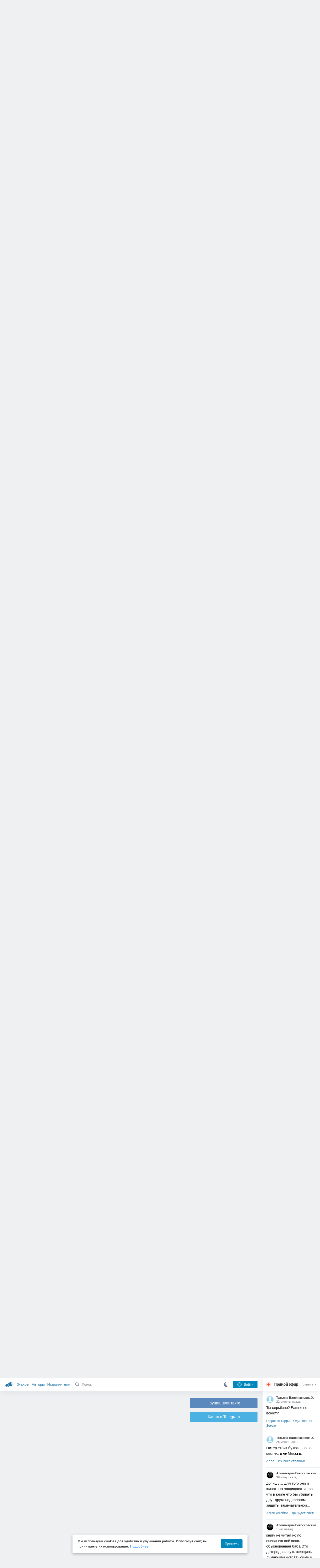

--- FILE ---
content_type: text/html; charset=utf-8
request_url: https://akniga.org/grigorev-anatoliy-sudba-kalmyka-1y-tom?comment1233437
body_size: 37980
content:
<!doctype html>
<html>


            
            

                    
    



<head>
    
        <meta charset="utf-8">
        <meta name="description" content="Слушайте аудиокнигу 'Судьба калмыка. Том 1' онлайн, читает Суханов Константин. Герой войны (ВОВ), разведчик, репрессированный и заслуживший прощение трудом и кровью в лагере, едет на">
        <meta name="keywords" content="аудиокнига, слушать онлайн, Судьба калмыка. Том 1, Биографии, мемуары, Григорьев Анатолий">
        <meta name="viewport" content="width=device-width, initial-scale=1.0, viewport-fit=cover, user-scalable=no">
        <meta name="robots" content="index,follow">
        <meta name="theme-color" content="#426380">

        <title>Судьба калмыка. Том 1 - слушать аудиокнигу онлайн | Григорьев Анатолий</title>

        
                    <link rel="alternate" type="application/rss+xml" href="https://akniga.org/rss/comments/60155/" title="Григорьев Анатолий – Судьба калмыка. Том 1">
        
        
                    <link rel="canonical" href="https://akniga.org/grigorev-anatoliy-sudba-kalmyka-1y-tom" />
        
        
        
                <link rel="preload" as="image" href="https://akniga.org/uploads/media/topic/2023/12/14/11/preview/dfc6a9d96fab2cd4e485_400x.jpg">
        <link rel="preload" href="https://akniga.org/application/frontend/skin/acl/assets/fonts/firaSans-medium.woff2" as="font" crossorigin="crossorigin" type="font/woff2">
    
    <link rel="stylesheet" type="text/css" href="https://akniga.org/application/tmp/templates/cache/acl/4379279ed3d1db5d4930abf0187a6c4e.css?v=112" />

    
        <link rel="search" type="application/opensearchdescription+xml" href="https://akniga.org/search/opensearch/" title="Аудиокниги Клуб - Слушаем Онлайн!" />
    <script>(function(window, document, undefined) {var DOMReady = function(onInteractive, onComplete) {document.onreadystatechange = function() {var state = document.readyState;if (state === 'interactive' && onInteractive !== undefined) {onInteractive();}if (state === 'complete' && onComplete !== undefined) {onComplete();}};};var loadSymbols = function (callback) {var req = new XMLHttpRequest();req.onload = function (e) {var svgContainer = document.createElement('div');var svg = document.implementation.createHTMLDocument('');svgContainer.style.position = 'absolute';svgContainer.style.width = 0;svgContainer.style.height = 0;svgContainer.style.overflow = 'hidden';svgContainer.style.zIndex = -9999;svg.body.innerHTML = e.target.response;svgContainer.appendChild(svg.body.firstElementChild);document.body.appendChild(svgContainer);svg = null;if (callback!==undefined) callback();};req.open('GET', 'https://akniga.org/application/frontend/skin/acl/assets/symbols_v2.svg?v4', true);req.responseType = 'text';req.send();};DOMReady(function() {loadSymbols(function() {});});})(window, document);</script>
    <style type="text/css">@font-face {font-family:'Fira Sans';font-display: swap;font-style:normal;font-weight:500;src:url(https://akniga.org/application/frontend/skin/acl/assets/fonts/firaSans-medium.eot);src:local("Fira Sans Medium"),local("FiraSans-Medium"),url(https://akniga.org/application/frontend/skin/acl/assets/fonts/firaSans-medium.eot?#iefix) format("embedded-opentype"),url(https://akniga.org/application/frontend/skin/acl/assets/fonts/firaSans-medium.woff2) format("woff2"),url(https://akniga.org/application/frontend/skin/acl/assets/fonts/firaSans-medium.woff) format("woff"),url(https://akniga.org/application/frontend/skin/acl/assets/fonts/FiraSans/firaSans-medium.ttf) format("truetype")}</style>


        <link rel="shortcut icon" href="https://akniga.org/application/frontend/skin/acl/assets/images/favicons/favicon.ico?v3">
        <link rel="manifest" href="https://akniga.org/application/frontend/skin/acl/assets/manifest.json?v7">

        
    

                                        
            <script>window.yaContextCb = window.yaContextCb || [] </script> 
            <script async src="https://yandex.ru/ads/system/context.js"></script>
                          <script async src="https://cdn.digitalcaramel.com/caramel.js"></script>
                                <script type="text/javascript">
            (function(e, x, pe, r, i, me, nt){
            e[i]=e[i]||function(){(e[i].a=e[i].a||[]).push(arguments)},
            me=x.createElement(pe),me.async=1,me.src=r,nt=x.getElementsByTagName(pe)[0],me.addEventListener('error',function(){function cb(t){t=t[t.length-1],'function'==typeof t&&t({flags:{}})};Array.isArray(e[i].a)&&e[i].a.forEach(cb);e[i]=function(){cb(arguments)}}),nt.parentNode.insertBefore(me,nt)})
            (window, document, 'script', 'https://abt.s3.yandex.net/expjs/latest/exp.js', 'ymab');
            ymab('metrika.22013362', 'init'/*, {clientFeatures}, {callback}*/);
            </script>
                  
    

    

    <link rel="apple-touch-icon" href="https://akniga.org/application/frontend/skin/acl/assets/images/logo-square.png">


    <meta property="og:site_name" content="Аудиокниги Клуб - Слушаем Онлайн!" />
<meta property="og:type" content="article" />
<meta property="og:title" content="Судьба калмыка. Том 1 - слушать аудиокнигу онлайн | Григорьев Анатолий" />
<meta property="og:description" content="Слушайте аудиокнигу 'Судьба калмыка. Том 1' онлайн, читает Суханов Константин. Герой войны (ВОВ), разведчик, репрессированный и заслуживший прощение трудом и кровью в лагере, едет на" />
<meta property="og:url" content="https://akniga.org/grigorev-anatoliy-sudba-kalmyka-1y-tom" />
<meta property="article:published_time" content="2023-12-16T12:02:00+03:00" />
<meta property="og:image" content="https://akniga.org/uploads/media/topic/2023/12/14/11/preview/dfc6a9d96fab2cd4e485_400x.jpg" />
<script type="text/javascript">
    var REALTIME_OPTIONS = {
        server_address: 'https://realtime.akniga.org:9293/realtime',
        client_timeout: 120
    };
</script><script type="text/javascript">
    var TALK_OPTIONS = {
        current_user_realtime_channel: '',
        comment_live_block_realtime_channel: 'comment_live_block'
    };
</script>

</head>


    
    

<body class="layout layout--user-role-guest layout--user-role-not-admin  " >
    
    

    
    
    
    

<header class="header__main" data-shop="1">

  <div class="container__main">

    <a href="https://akniga.org/" class="logo__main">
      
      <svg class="icon icon-logo" viewBox="0 0 512 512"><path d="M315.015 84.967s-62.876 78.464-123.742 101.181l53.838 144.319c60.873-22.697 159.7-4.791 159.7-4.791l30.703-11.454-89.796-240.71-30.703 11.455zM22.92 331.154c9.712 25.011 27.728 41.285 40.64 36.468l-33.814-90.643c-12.912 4.817-15.868 28.914-6.826 54.175zM168.344 196.415l-103.9 38.76c-16.327 6.091-24.926 22.941-18.835 39.268l31.599 84.706c6.091 16.327 23.892 24.145 40.219 18.054l42.543-15.871.002.006c0-.001.045-.021.178-.071 22.665-8.455 47.561 2.216 57.634 23.673l.326-.122 10.321 27.668 25.823-9.633-78.049-209.221c-2.971.484-5.392 1.862-7.861 2.783z"/><path d="M469.759 163.819c1.325 3.551-.497 7.54-4.047 8.864l-47.957 17.89c-3.551 1.325-7.54-.497-8.864-4.047l-.344-.922c-1.325-3.551.497-7.54 4.047-8.864l47.957-17.89c3.551-1.325 7.54.497 8.864 4.047l.344.922zM446.947 103.983c1.953 3.248.893 7.503-2.355 9.456l-43.868 26.373c-3.248 1.953-7.503.893-9.456-2.355l-.507-.844c-1.953-3.248-.893-7.503 2.355-9.456l43.868-26.373c3.248-1.953 7.503-.893 9.456 2.355l.507.844zM491.366 223.053c-.652-3.733-4.239-6.255-7.973-5.603l-50.423 8.802c-3.733.652-6.255 4.239-5.603 7.973l.169.97c.652 3.733 4.239 6.255 7.973 5.603l50.423-8.802c3.733-.652 6.255-4.239 5.603-7.973l-.169-.97z"/></svg>

    </a>

    <div class="menu__mobile js-events-counter">
      
      <svg class="icon" viewBox="0 0 7 4"><path d="M3.5 2.621L5.977.145a.504.504 0 0 1 .705.001.494.494 0 0 1 .002.706L3.852 3.684a.493.493 0 0 1-.354.143.47.47 0 0 1-.35-.143L.316.852A.504.504 0 0 1 .318.146a.494.494 0 0 1 .705-.001L3.5 2.62z"/></svg>
            <span class="bubble pj-update hidden">0</span>
    </div>

    <div class="header-title item__mobile">
      <span class="header-title-text">Книга</span>
      
      <svg class="icon scroll-to-top" viewBox="0 0 1792 1792"><path d="M1675 971q0 51-37 90l-75 75q-38 38-91 38-54 0-90-38l-294-293v704q0 52-37.5 84.5T960 1664H832q-53 0-90.5-32.5T704 1547V843l-294 293q-36 38-90 38t-90-38l-75-75q-38-38-38-90 0-53 38-91l651-651q35-37 90-37 54 0 91 37l651 651q37 39 37 91z"/></svg>
    </div>

    <div class="menu__nav">
         <div class="container__remaining-width">
            <a href="https://akniga.org/sections/">Жанры</a>
            <a href="https://akniga.org/authors/">Авторы</a>
            <a href="https://akniga.org/performers/">Исполнители</a>
         </div>
           <form action="https://akniga.org/search/books" method="get" class="ls-search-form menu__search js-menu-search">
             <button type="submit" class="button-search">
               
               <svg class="icon icon-search" viewBox="0 0 14 14"><g><g transform="translate(-69 -18)"><path d="M82.77 31.8a.77.77 0 0 1-.53.2c-.21 0-.4-.08-.55-.23l-3.48-3.49a5.94 5.94 0 0 1-3.36 1.02A5.76 5.76 0 0 1 69 23.65 5.76 5.76 0 0 1 74.85 18a5.76 5.76 0 0 1 5.86 5.65c0 1.34-.49 2.62-1.37 3.64l3.45 3.46c.29.3.28.76-.02 1.04zm-12.24-8.15c0 2.3 1.94 4.18 4.32 4.18a4.26 4.26 0 0 0 4.33-4.18c0-2.3-1.94-4.18-4.33-4.18a4.26 4.26 0 0 0-4.32 4.18z" /></g></g></svg>
             </button>
             <input type="text" class="ls-field-input ls-search-form-input" name ='q' placeholder="Поиск"></input>
             <div class="button-close">
               <svg class="icon icon-close" xmlns="http://www.w3.org/2000/svg"><use xlink:href="#close-button"></use></svg>
             </div>
         </form>


         
         
         <div class="button-comments item__mobile">
           
           <svg class="icon icon-comments" viewBox="0 0 17 14"><path d="M15.48 2.9A7.5 7.5 0 0 0 12.46.78 10.9 10.9 0 0 0 8.29 0C6.8 0 5.4.26 4.13.78A7.5 7.5 0 0 0 1.1 2.9a4.38 4.38 0 0 0-.27 5.5c.56.8 1.32 1.46 2.29 2a5.76 5.76 0 0 1-1.08 2.06 146.05 146.05 0 0 0-.68.74l-.06.08-.06.08c-.03.04-.05.07-.04.08l-.02.1c-.02.04-.01.08 0 .1.03.12.08.2.15.26.08.07.16.1.25.1a10.17 10.17 0 0 0 5.36-2.4c.46.04.91.07 1.34.07 1.51 0 2.9-.26 4.17-.78a7.5 7.5 0 0 0 3.02-2.13 4.5 4.5 0 0 0 1.1-2.93 4.5 4.5 0 0 0-1.1-2.93z" fill-rule="nonzero"/></svg>

          </div>
    </div>

      
    <div class="search__content" style="display: none;"></div>

        <div class="button--login ls-button ls-button-submit js-button-login pull-right">
      <svg class="icon icon-user" xmlns="http://www.w3.org/2000/svg"><use xlink:href="#user-button"></use></svg>
      Войти
    </div>
    <div class="menu__icons">
      <a href="#" title="Ночная тема" class="link__book button--night">
        <svg class="icon icon--moon" xmlns="http://www.w3.org/2000/svg"><use xlink:href="#moon"></use></svg>
      </a>
    </div>
      </div>
  <div class="caption--show js-side-hide"><svg class="icon icon-arrow-left" xmlns="http://www.w3.org/2000/svg"><use xlink:href="#arrow-small"></use></svg> Эфир</div>
</header>




<div class="player__wrapper--fade"></div>
<div id="privacy-banner" class="privacy-banner-desktop">
    <div class="privacy-text">
    Мы используем cookies для удобства и улучшения работы. Используя сайт, вы принимаете их использование.
    <a href="/page/policy/" target="_blank">Подробнее</a>
    </div>
    <button class="ls-button ls-button--primary js-privacy-accept">Принять</button>
</div>
<div class="navbar">
  
  <div id="privacy-banner" >
    <div class="privacy-text">
    Мы используем cookies для удобства и улучшения работы. Используя сайт, вы принимаете их использование.
    <a href="/page/policy/" target="_blank">Подробнее</a>
    </div>
    <button class="ls-button ls-button--primary js-privacy-accept">Принять</button>
</div>

  <div class="menu__player--wrapper unloaded">
      <a class="link__action link__backtobook item__mobile tap-link"  href="#">
        <svg class="icon icon-arrow-left" xmlns="http://www.w3.org/2000/svg"><use xlink:href="#arrow-small"></use></svg>
        К описанию
      </a>
      <div class="link__close item__mobile js-close-player">
        <svg class="icon icon-close" xmlns="http://www.w3.org/2000/svg"><use xlink:href="#close-button"></use></svg>
      </div>
      <div class="player__wrapper ">
        <div class="container__remaining-width player__sliders">
            <div class="player__volume">
              <svg class="icon" xmlns="http://www.w3.org/2000/svg"><use xlink:href="#volume"></use></svg>
              <span class="volume_value">100%</span>
              <span class="player__slider"></span>
            </div>
            <div class="player__speed">
              <span class="speed_value">1x</span>
              <span class="player__slider"></span>
            </div>
            <div class="player__timer">
              <svg class="icon" xmlns="http://www.w3.org/2000/svg"><use xlink:href="#timer"></use></svg>
            </div>
        </div>
        <div class="container__remaining-width player__desktop">
            <div class="player__picture button__player--play">
              <svg class="icon icon-pause" xmlns="http://www.w3.org/2000/svg"><use xlink:href="#pause_button_c"></use></svg>
              <svg class="icon icon-play" xmlns="http://www.w3.org/2000/svg"><use xlink:href="#play_button_c"></use></svg>
              
            </div>
            <div class="player__title">
            <span class="player__title--main">
                <span class="wrapper"></span>
            <span class="player__title--small book--chapter-current"></span>
            </div>
        </div>
          </div>
      <div class="menu__player--menu"></div>
    <div class="menu__player--block">
      <div class="menu__player--content">
        <div class="menu__player--content-small">
            <div class="tooltips"></div>
            <span class="book--chapter-current-title"></span>

            <div class="book__player--progress">
              <span class="menu__player--content--time player-time-current">00:00</span>
              <span class="menu__player--content--time player-time-duration">--:--</span>
              <span class="progress__bar progress__bar--player"></span>
            </div>
            <div class="jpl empty">
              <audio preload="auto"></audio>
            </div>
            <div class="full-width player--buttons">
              <button class="button__player button__player--back">
                <svg class="icon" xmlns="http://www.w3.org/2000/svg"><use xlink:href="#chapter_skip_back"></use></svg>
              </button>
              <button class="button__player button__player--back-text">
                <svg class="icon" xmlns="http://www.w3.org/2000/svg"><use xlink:href="#time_skip_back"></use></svg>
                <span>15 c</span>
              </button>
              <button class="button__player button__player--play">
                <svg class="icon icon-play" xmlns="http://www.w3.org/2000/svg"><use xlink:href="#play_button"></use></svg>
                <svg class="icon   icon-pause" xmlns="http://www.w3.org/2000/svg"><use xlink:href="#pause_button"></use></svg>
                
              </button>
              <button class="button__player button__player--forward-text">
                <span>15 c</span>
                <svg class="icon" xmlns="http://www.w3.org/2000/svg"><use xlink:href="#time_skip_forward"></use></svg>
              </button>
              <button class="button__player button__player--forward">
                <svg class="icon" xmlns="http://www.w3.org/2000/svg"><use xlink:href="#chapter_skip_forward"></use></svg>
              </button>
            </div>
          </div>
          <div class="full-width">
            <div class="container__remaining-width pull-left js-book-data"></div>
            <a class="ls-button link__backtobook item__desktop" href="#">
              <svg class="icon icon--history" xmlns="http://www.w3.org/2000/svg"><use xlink:href="#contents"></use></svg>
              К описанию
            </a>
            <div class="container__remaining-width">
              <button class="button__open full-width">Главы
                <svg class="icon icon-arrow" xmlns="http://www.w3.org/2000/svg"><use xlink:href="#arrow-small"></use></svg>
              </button>
            </div>
          </div>
          <div class="full-width menu__player--content-chapters player--chapters">
            <div class="mobile__title--chapters">Список глав</div>
                  <div class="mobile__button--close mobile__button--close--chapters">
                    <svg class="icon icon-close" xmlns="http://www.w3.org/2000/svg"><use xlink:href="#close-button"></use></svg>
                  </div>
                  <div class="global__popup--content">
                    <div class="chapter__default">
                    <div class="chapter__default--time">--:--</div>
                    <div class="chapter__default--title"></div>
                    </div>
                  </div>
          </div>
        </div>
    </div>
  </div>
  <div class="player__wrapper--bar unloaded">
    <div class="player__wrapper--bar--image button__player--play">
      <div class="player__picture"></div>
      <svg class="icon icon-pause" xmlns="http://www.w3.org/2000/svg"><use xlink:href="#pause_button_c"></use></svg>
      <svg class="icon icon-play" xmlns="http://www.w3.org/2000/svg"><use xlink:href="#play_button_c"></use></svg>
      <div class="percent-number"><span></span></div>
      
  </div>
  <div>
    <span class="player__wrapper--bar--caption"></span>
    <span class="player__wrapper--bar--author"></span>
  </div>
  
  <svg class="icon button-open icon-arrow-up" xmlns="http://www.w3.org/2000/svg"><use xlink:href="#arrow-small"></use></svg>
</div>
</div>



<div class="mobile__popup mobile__popup--speed">
     <div class="mobile__popup--content">
       <span class="mobile__popup--content--caption">Скорость чтения</span>
       <span class="mobile__popup--speed--slider progress__bar"></span>
       <div class="speed_controls">
         <span val="minus" class="speed__control icon-minus"><svg class="icon" xmlns="http://www.w3.org/2000/svg"><use xlink:href="#minus-icon"></use></svg></span>
         <span class="speed_value">1x</span>
         <span val="plus" class="speed__control icon-plus"><svg class="icon" xmlns="http://www.w3.org/2000/svg"><use xlink:href="#plus-icon"></use></svg></span>
      </div>
   </div>
   <div class="mobile__popup--button mobile__popup--button--save">
        Сохранить изменения
   </div>
</div>

<div class="mobile__popup mobile__popup--timer">
     <div class="mobile__popup--content">
       <span class="mobile__popup--content--caption">Таймер сна</span>
     <span class="mobile__popup--content--caption-small">Чтение остановится через</span>
     <div class="timer__wrapper">
        <div class="timer__wrapper__wrapper timer__hours" data-val="0">
          <span val="minus" class="timer__control icon-minus"><svg class="icon" xmlns="http://www.w3.org/2000/svg"><use xlink:href="#minus-icon"></use></svg></span>
          <span val="plus" class="timer__control icon-plus"><svg class="icon" xmlns="http://www.w3.org/2000/svg"><use xlink:href="#plus-icon"></use></svg></span>
          <span class="timer__text ">0 <span>часов</span></span>
        </div>
        <div class="timer__wrapper__wrapper timer__minutes" data-val="20">
          <span val="minus" class="timer__control icon-minus"><svg class="icon" xmlns="http://www.w3.org/2000/svg"><use xlink:href="#minus-icon"></use></svg></span>
          <span val="plus" class="timer__control icon-plus"><svg class="icon" xmlns="http://www.w3.org/2000/svg"><use xlink:href="#plus-icon"></use></svg></span>
          <span class="timer__text">20 <span>минут</span></span>
        </div>
     </div>
     <span class="mobile__popup--content--button button-start">Включить таймер</span>
   </div>
   
     <div class="mobile__popup--button mobile__button--close">
        Закрыть
   </div>
</div>




    
    <main class="container__main">
      
        
                   
        



<div class="container__ad ad1">
  <noindex>
                            <div caramel-id="01j78m0npkyyw45bmhb39exg3g"></div>
                      </noindex>
</div>

    

          <div class="content__main__articles  content__article">

              

              
              

              
              
              
              
              
                                  
                                            
                                                            

              
              
    
    



    
            











<article class="ls-topic js-topic"
data-target-id="60155"
data-bid="87598"
itemscope itemtype="http://schema.org/Book">



  
   
  

  
  


    <div class="content__main__book--item content__main__book--item--main js-book-page playlist--show">
            <div class="full-width book--header">
          <div class="caption__article-main-mobile--container">
            <h1 class="caption__article-main">Григорьев Анатолий - Судьба калмыка. Том 1</h1>
            <div class="caption__article-title hidden" itemprop="name">Судьба калмыка. Том 1</div>
                          <a href="https://akniga.org/author/%D0%93%D1%80%D0%B8%D0%B3%D0%BE%D1%80%D1%8C%D0%B5%D0%B2%20%D0%90%D0%BD%D0%B0%D1%82%D0%BE%D0%BB%D0%B8%D0%B9" class="link__action caption__article-author">
                Григорьев Анатолий
              </a>
                      </div>

          
          

          
                                    <span class="caption__article-duration link__action--label--listen wrapper--history-menu" data-bid="87598" >
                                  <svg class="icon icon-percent" viewBox="0 0 14 14"><path d="M6.94 0a6.95 6.95 0 1 0 .02 13.9A6.95 6.95 0 0 0 6.94 0zm0 12.4a5.47 5.47 0 1 1 .01-10.94 5.47 5.47 0 0 1-.01 10.94zm3.62-5.67H7.44V2.98a.57.57 0 0 0-1.14 0V7.3c0 .31.25.57.57.57h3.69a.57.57 0 0 0 0-1.14z" fill="#afbbc7" fill-rule="nonzero"/></svg>
                                
                <span class="percent-number"><span class="hours">7 часов</span> <span class="minutes">7 минут</span></span>
                              </span>
                                                                        
                    

      </div>




      
      <div class="book--table">
        <div class="container__remaining-width book--cover">
          <div class="cover__wrapper--image book-id-87598" oncontextmenu="return false;">
                           
                <img src="https://akniga.org/uploads/media/topic/2023/12/14/11/preview/dfc6a9d96fab2cd4e485_400x.jpg" class="loaded" alt="Судьба калмыка. Том 1" />
            
                           <div style="display:none;" class="mobile__button--play button__player--play player-loading button__player--bookpage--play button__player--play-87598 player-loading">
                 <svg class="icon icon-pause" xmlns="http://www.w3.org/2000/svg"><use xlink:href="#pause_button_c"></use></svg>
                 <svg class="icon icon-play" xmlns="http://www.w3.org/2000/svg"><use xlink:href="#play_button_c"></use></svg>
                 <div class="player-loader"><span></span><span></span><span></span></div>
                 <svg viewBox="0 0 36 36" class="circular-chart hidden">
                  <path class="circle-path" stroke-dasharray="0, 100" d="M18 2.0845 a 15.9155 15.9155 0 0 1 0 31.831 a 15.9155 15.9155 0 0 1 0 -31.831"></path>
                 </svg>
               </div>

             
          </div>
        </div>
        <div class="container__remaining-width book--player  book-id-87598">
                        <div class="full-width content__main__book--item--content--player">
                      <div class="container__remaining-width player--buttons player--buttons-book player--buttons-onefile">
                            
                            <button class="button__player button__player--back-text">
                              <svg class="icon" viewBox="0 0 9 9"><path d="M2.18 4.5l3.18-3.37A.5.5 0 0 0 5.5.8a.5.5 0 0 0-.14-.35L5.1.14a.45.45 0 0 0-.66 0L.63 4.15a.5.5 0 0 0-.13.35c0 .13.05.26.14.35l3.78 4a.45.45 0 0 0 .66 0l.28-.29c.18-.2.18-.5 0-.7L2.18 4.5z"/><path d="M5.84 4.5L8.4 1.88c.07-.07.11-.17.11-.27s-.04-.2-.1-.27l-.23-.23a.36.36 0 0 0-.53 0L4.61 4.23a.39.39 0 0 0-.11.27c0 .1.04.2.1.27L7.65 7.9a.36.36 0 0 0 .53 0l.22-.23a.4.4 0 0 0 0-.54L5.84 4.5z" opacity=".5"/></svg>
                              
                              <span>15 c</span>
                            </button>
                            <button class="button__player button__player--play button__player--bookpage--play button__player--play-87598">
                              <svg class="icon icon-play" viewBox="0 0 11 14"><path d="M0 12.2V1.8A1.73 1.73 0 0 1 2.71.38l7.5 5.2a1.73 1.73 0 0 1 0 2.84l-7.5 5.2A1.73 1.73 0 0 1 0 12.2z" fill-rule="nonzero"></path></svg>
                              
                              <svg class="icon icon-pause" xmlns="http://www.w3.org/2000/svg"><use xlink:href="#pause_button"></use></svg>
                              <div class="player-loader"><span></span><span></span><span></span></div>
                            </button>
                            <button class="button__player button__player--forward-text">
                              <span>15 c</span>
                              
                              <svg class="icon" viewBox="0 0 9 9"><path d="M6.82 4.5L3.64 1.13A.5.5 0 0 1 3.51.8a.5.5 0 0 1 .13-.35l.28-.3a.45.45 0 0 1 .66 0l3.78 4.01c.08.1.13.22.13.35a.5.5 0 0 1-.13.35l-3.78 4a.45.45 0 0 1-.65 0l-.28-.29a.51.51 0 0 1 0-.7L6.82 4.5z"/><path d="M3.16 4.5L.6 1.88a.39.39 0 0 1-.11-.27c0-.1.04-.2.1-.27l.23-.23a.36.36 0 0 1 .53 0l3.03 3.12c.07.07.11.17.11.27s-.04.2-.1.27L1.35 7.9a.36.36 0 0 1-.53 0l-.22-.23a.4.4 0 0 1 0-.54L3.16 4.5z" opacity=".5"/></svg>
                            </button>
                            <button class="button__player button__player--speed player__speed speed_value" data-bid="87598">1x</button>
                            
                      </div>
                        <div class="container__remaining-width">
                          <div class="volume__hor item__desktop">
                              <svg class="icon" xmlns="http://www.w3.org/2000/svg"><use xlink:href="#volume"></use></svg>
                              <div class="volume_value">100%</div>
                          </div>
                          <div class="speed__hor item__desktop">
                            <div class="speed_value">Скорость</div>
                          </div>
                          <div class="player__timer">
                            <svg class="icon" xmlns="http://www.w3.org/2000/svg"><use xlink:href="#timer"></use></svg>
                          </div>
                        </div>


                        <div class="bookpage--chapters player--chapters" data-bid="87598">

                                                                                                                                                                          <div class="chapter__default chapter__current" data-pos="0" data-id="0">
                                      <div class="chapter__default--time"><span><span class="player-time-current">00:00</span> / </span>01:11:49</div>
                                      
                                      <div class="chapter__default--title">1.Судьба Калмыка. читает Костя Суханов. цикл Я калмык. аудиокнига.</div>
                                      <div class="chapter__default--progress"></div>                                    </div>
                                                                                                            <div class="chapter__default " data-pos="4309" data-id="1">
                                      <div class="chapter__default--time">44:41</div>
                                      
                                      <div class="chapter__default--title">2.Судьба Калмыка. читает Костя Суханов. цикл Я калмык. аудиокнига</div>
                                                                          </div>
                                                                                                            <div class="chapter__default " data-pos="6990" data-id="2">
                                      <div class="chapter__default--time">45:36</div>
                                      
                                      <div class="chapter__default--title">3.Судьба Калмыка. читает Костя Суханов. цикл Я калмык. аудиокнига</div>
                                                                          </div>
                                                                                                            <div class="chapter__default " data-pos="9726" data-id="3">
                                      <div class="chapter__default--time">26:27</div>
                                      
                                      <div class="chapter__default--title">4.Судьба Калмыка. читает Костя Суханов. цикл Я калмык. аудиокнига</div>
                                                                          </div>
                                                                                                            <div class="chapter__default " data-pos="11313" data-id="4">
                                      <div class="chapter__default--time">41:06</div>
                                      
                                      <div class="chapter__default--title">5.Судьба Калмыка. читает Костя Суханов. цикл Я калмык. аудиокнига</div>
                                                                          </div>
                                                                                                            <div class="chapter__default " data-pos="13779" data-id="5">
                                      <div class="chapter__default--time">39:23</div>
                                      
                                      <div class="chapter__default--title">6.Судьба Калмыка. читает Костя Суханов. цикл Я калмык. аудиокнига</div>
                                                                          </div>
                                                                                                            <div class="chapter__default " data-pos="16142" data-id="6">
                                      <div class="chapter__default--time">33:04</div>
                                      
                                      <div class="chapter__default--title">7.Судьба Калмыка. читает Костя Суханов. цикл Я калмык. аудиокнига</div>
                                                                          </div>
                                                                                                            <div class="chapter__default " data-pos="18126" data-id="7">
                                      <div class="chapter__default--time">01:13:41</div>
                                      
                                      <div class="chapter__default--title">8.Судьба Калмыка. читает Костя Суханов. цикл Я калмык. аудиокнига</div>
                                                                          </div>
                                                                                                            <div class="chapter__default " data-pos="22547" data-id="8">
                                      <div class="chapter__default--time">51:52</div>
                                      
                                      <div class="chapter__default--title">9.Судьба Калмыка. читает Костя Суханов. цикл Я калмык. аудиокнига</div>
                                                                          </div>
                                                                      
                                                                                     </div>
              </div>
                    



      </div>

    </div>


    
    <div class="book--bottom">
      <div class="cover__wrapper--buttons">
        








    


<div class="ls-counter ls-favourite ls-favourite--has-counter   ls-topic-favourite"
     data-param-i-target-id="60155"
     data-type="topic"
     title="Добавить в избранное"
     >

    
      <svg class="icon icon-star" xmlns="http://www.w3.org/2000/svg"><use xmlns:xlink="http://www.w3.org/1999/xlink" xlink:href="#star_empty"></use></svg>
      
      <span class="counter-number ls-favourite-count js-favourite-count" >
        101
      </span>
</div>

        














                
    


    


<div class="ls-vote ls-vote-body ls-vote--count-positive ls-vote--not-voted ls-vote--default  js-vote-topic"  data-param-i-target-id="60155" data-type="topic">
    
        
            
              
              

                <div class="ls-vote-item ls-vote-item-up  ls-counter " title="" data-vote-value="1">
                  <svg class="icon" xmlns="http://www.w3.org/2000/svg"><use xlink:href="#like_empty"></use></svg>
                  <span class="counter-number js-vote-rating-up">42</span>
                </div>
                

              
                              <div class="ls-vote-item ls-vote-item-down  ls-counter " title="" data-vote-value="-1">
                  <svg class="icon" xmlns="http://www.w3.org/2000/svg"><use xlink:href="#dislike_empty"></use></svg>
                                  </div>
              
              

        
</div>

      </div>

            <div class="top-comments item__desktop">
                  <div class="carousel-comments">
                            <a href="#comment1214715" class="content__main__book--item--comment content__main__book--item--comment-text">
                      <img class="content__main__book--item--comment-avatar" src="https://akniga.org/uploads/images/users/000/230/617/2025/12/17/avatar-user-230617_64x64crop.jpg?095857">
                      «ВНИМАНИЕ!!! НЕ пугайтесь)) У книги довольно длинное предисловие! Начало первой главы...»
                </a>
                            <a href="#comment1221962" class="content__main__book--item--comment content__main__book--item--comment-text">
                      <img class="content__main__book--item--comment-avatar" src="https://akniga.org/uploads/images/users/000/447/982/2021/11/12/avatar-user-447982_64x64crop.jpg?163834">
                      «Прослушал книгу! Очень интересно, жду продолжения. Прочитано хорошо. Сначала подумал...»
                </a>
                            <a href="#comment1215453" class="content__main__book--item--comment content__main__book--item--comment-text">
                      <img class="content__main__book--item--comment-avatar" src="https://akniga.org/uploads/images/users/000/214/291/2019/03/22/avatar-user-214291_64x64crop.jpg?164812">
                      «Большое спасибо за предупреждение))Вы у меня в «избранном », очень нравится, как вы...»
                </a>
                            <a href="#comment1220963" class="content__main__book--item--comment content__main__book--item--comment-text">
                      <img class="content__main__book--item--comment-avatar" src="https://akniga.org/uploads/images/users/000/591/703/2023/04/06/avatar-user-591703_64x64crop.jpg?200353">
                      «Прослушал с большим удовольствием. Спасибо жду продолжение.»
                </a>
                            <a href="#comment1216891" class="content__main__book--item--comment content__main__book--item--comment-text">
                      <img class="content__main__book--item--comment-avatar" src="https://akniga.org/uploads/images/users/000/276/906/2019/03/22/avatar-user-276906_64x64crop.jpg?112112">
                      «Давно я не слушал такой книги. Такой, которая не оставляет равнодушным ни на минуту, в...»
                </a>
                      </div>
          <div class="slick-prev"><svg class="icon icon-arrow icon-arrow-left" xmlns="http://www.w3.org/2000/svg"><use xlink:href="#arrow-small"></use></svg></div>
          <div class="slick-next"><svg class="icon icon-arrow icon-arrow-right" xmlns="http://www.w3.org/2000/svg"><use xlink:href="#arrow-small"></use></svg></div>
              </div>
      
            <a href="#comments" class="link__action link__action--comments tap-link no-pjax">
        <svg class="icon icon-comments" xmlns="http://www.w3.org/2000/svg"><use xlink:href="#comments-icon"></use></svg>
                 43 комментария
              </a>
      
            <div class="link__action link__action--showall tap-link item__mobile js-playlist-show" data-mode="1">
        <svg class="icon" xmlns="http://www.w3.org/2000/svg"><use xlink:href="#contents"></use></svg>
        <span>Скрыть главы</span>
      </div>
      
      </div>
    

    


  </div>




  <div class="content__main__book--item">
      <div class="full-width">
                                <a href="https://akniga.org/section/biography/" class="section__title">
              <img src="https://akniga.org/uploads/images/blogs/000/000/040/2019/03/24/avatar-blog-40_48x48crop.png" />              Биографии, мемуары
            </a>
                                <a href="https://akniga.org/section/priklucheniya/" class="section__title">
              <img src="https://akniga.org/uploads/images/blogs/000/000/029/2019/03/24/avatar-blog-29_48x48crop.png" />              Приключения
            </a>
        
        <span class="link__action--label link__action--label--views pull-right">
          <svg class="icon" xmlns="http://www.w3.org/2000/svg"><use xlink:href="#views"></use></svg>
          51.4K
        </span>

      </div>
    

      
                                <div class="full-width stretch--content">
            <div class="caption__article--about-block about-author">
        <div class="content__main__book--item--caption">
          Автор        </div>
        <span class="content__article--about-content about-author">
                                                    <div class="tooltip__wrapper ">
    <a rel="author" class="link__author" href="https://akniga.org/author/%D0%93%D1%80%D0%B8%D0%B3%D0%BE%D1%80%D1%8C%D0%B5%D0%B2%20%D0%90%D0%BD%D0%B0%D1%82%D0%BE%D0%BB%D0%B8%D0%B9/">
              <svg class="icon icon-author" xmlns="http://www.w3.org/2000/svg"><use xlink:href="#author"></use></svg>
            <span itemprop="author">Григорьев Анатолий</span>
    </a>
    <div class="tooltip__main tooltip__main--top">
      
       














                
    


    


<div class="ls-vote ls-vote-body ls-vote--count-positive ls-vote--not-voted ls-vote--default  js-vote-author"  data-param-i-target-id="39398" data-type="author">
    
        
            
              
              

                <div class="ls-vote-item ls-vote-item-up  ls-counter " title="" data-vote-value="1">
                  <svg class="icon" xmlns="http://www.w3.org/2000/svg"><use xlink:href="#like_empty"></use></svg>
                  <span class="counter-number js-vote-rating-up">8</span>
                </div>
                

              
                              <div class="ls-vote-item ls-vote-item-down  ls-counter " title="" data-vote-value="-1">
                  <svg class="icon" xmlns="http://www.w3.org/2000/svg"><use xlink:href="#dislike_empty"></use></svg>
                                  </div>
              
              

        
</div>

    </div>
  </div>

                                                        </span>
      </div>
                  <div class="caption__article--about-block">
        <div class="content__main__book--item--caption">
          Исполнитель        </div>
        <span class="content__article--about-content">
                                      <div class="tooltip__wrapper ">
    <a rel="performer" class="link__reader" href="https://akniga.org/performer/%D0%A1%D1%83%D1%85%D0%B0%D0%BD%D0%BE%D0%B2%20%D0%9A%D0%BE%D0%BD%D1%81%D1%82%D0%B0%D0%BD%D1%82%D0%B8%D0%BD/">
                <svg class="icon icon-author" xmlns="http://www.w3.org/2000/svg"><use xlink:href="#performer"></use></svg>
            <span>Суханов Константин</span>
    </a>
        <div class="tooltip__main tooltip__main--top">
      
     














                
    


    


<div class="ls-vote ls-vote-body ls-vote--count-positive ls-vote--not-voted ls-vote--default  js-vote-performer"  data-param-i-target-id="8922" data-type="performer">
    
        
            
              
              

                <div class="ls-vote-item ls-vote-item-up  ls-counter " title="" data-vote-value="1">
                  <svg class="icon" xmlns="http://www.w3.org/2000/svg"><use xlink:href="#like_empty"></use></svg>
                  <span class="counter-number js-vote-rating-up">272</span>
                </div>
                

              
                              <div class="ls-vote-item ls-vote-item-down  ls-counter " title="" data-vote-value="-1">
                  <svg class="icon" xmlns="http://www.w3.org/2000/svg"><use xlink:href="#dislike_empty"></use></svg>
                                  </div>
              
              

        
</div>

    </div>
      </div>

                                                        </span>
      </div>
                          <div class="caption__article--about-block">
          <div class="content__main__book--item--caption">
            Длительность
          </div>
          <span class="content__article--about-content book-duration-87598">
              <span class="hours">7 часов</span> <span class="minutes">7 минут</span>
              <span class="rate"></span>
          </span>
        </div>
                    <div class="caption__article--about-block">
          <div class="content__main__book--item--caption">
            Год
          </div>
          <span class="content__article--about-content">
              2023
          </span>
        </div>
                    <div class="caption__article--about-block about--series">
          <div class="content__main__book--item--caption">
            Серия
          </div>
          <span class="content__article--about-content">
              <a href="https://akniga.org/series/%D0%91%D0%B8%20%D0%A5%D0%B0%D0%BB%D1%8C%D0%BC%D0%B3%20-%20%D0%AF%20%D0%BA%D0%B0%D0%BB%D0%BC%D1%8B%D0%BA%21" class="link__series">
                <svg class="icon" xmlns="http://www.w3.org/2000/svg"><use xlink:href="#series"></use></svg>
                <span>Би Хальмг - Я калмык!  (2) </span>
            </a>
          </span>
        </div>
      
              <div class="stretch"></div>
          </div>

    
    

    

    
    

    <div class="description__article-main" itemprop="description">
      <div class="content__main__book--item--caption">Описание</div>
      																      Герой войны (ВОВ), разведчик, репрессированный и заслуживший прощение трудом и кровью в лагере, едет на богом забытую станцию Камарчага, ищет свою семью депортированную в сибирь. Он продолжает трудиться, спасать земляков от холода и голода. А где-то совсем рядом, сквозь леденящий душу вой голодных волков, его жена с детьми, пробираются сквозь дикие таежные места и невзгоды, к нему на встречу.<br/>
<br/>
Приключения, острый сюжет, дикая природа, выживание и быт в Сибирской тайге. Здесь люди выживают в условиях севера и варятся в одном котле, где жизнь человеческая почти ничего не стоит.
          </div>

    
    
                                            <div class="description__article-main classifiers__article-main">
              
            <div class="content__main__book--item--caption">Поддержать 
                             исполнителя             
                              </div>
                                <div>
                                          <b>Банковская карта:</b> Сбербанк 2202 2061 9335 5992 
                                        </div>
                                <div>
                                          <b>Банковская карта:</b> Т-БАНК 2200 7001 7829 8104 
                                        </div>
                                <div>
                                          <b>ЮMoney:</b> 4100117673922078
                                        </div>
                                <div>
                                          <a href="https://boosty.to/kostyasuhanov" rel="nofollow noopener" class="no-pjax" target="_blank"><b>Boosty</b></a>
                                        </div>
                                               <div class="description__article-main">
                                                                    <a class="shares__item social_button--www no-pjax" href="https://kinolift.com/ru/61344" target="_blank" rel="nofollow noopener">
                      
                      Сайт
                    </a>
                                                                          <a class="shares__item social_button--vk no-pjax" href="https://vk.com/kostyaakter" target="_blank" rel="nofollow noopener">
                      
                      ВКонтакте
                    </a>
                                                                          <a class="shares__item social_button--odnoklassniki no-pjax" href="https://ok.ru/audioknigivsem" target="_blank" rel="nofollow noopener">
                      
                      Одноклассники
                    </a>
                                                                          <a class="shares__item social_button--youtube no-pjax" href="https://www.youtube.com/channel/UCY8q6CvvwxXbXP0vIwjktPA" target="_blank" rel="nofollow noopener">
                      
                      YouTube
                    </a>
                                                                          <a class="shares__item social_button--telegram no-pjax" href="https://t.me/KostyaSuhanovOfficial" target="_blank" rel="nofollow noopener">
                      
                      Telegram
                    </a>
                                              </div>
             
          </div> 
            
          

    <div class="description__article-main">
      <div class="content__main__book--item--caption">Поделиться аудиокнигой</div>
      <a style="width:42px;" class="shares__item shares__item--vkontakte" href="https://vk.com/share.php?url=https://akniga.org/grigorev-anatoliy-sudba-kalmyka-1y-tom" target="_blank" rel="nofollow noopener">
        <svg class="icon" xmlns="http://www.w3.org/2000/svg"><use xlink:href="#vkontakte-icon"></use></svg>
      </a>
      <a style="width:42px;" class="shares__item shares__item--odnoklassniki" href="https://connect.ok.ru/offer?url=https://akniga.org/grigorev-anatoliy-sudba-kalmyka-1y-tom" target="_blank" rel="nofollow noopener">
        <svg class="icon" xmlns="http://www.w3.org/2000/svg"><use xlink:href="#odnoklassniki-icon"></use></svg>
      </a>
            <a style="width:42px;" class="shares__item shares__item--facebook" href="https://www.facebook.com/sharer/sharer.php?u=https://akniga.org/grigorev-anatoliy-sudba-kalmyka-1y-tom" target="_blank" rel="nofollow noopener">
        <svg class="icon" xmlns="http://www.w3.org/2000/svg"><use xlink:href="#facebook-icon"></use></svg>
      </a>
      <a style="width:42px;" class="shares__item shares__item--twitter" href="http://twitter.com/share?text=Аудиокнига: Григорьев Анатолий – Судьба калмыка. Том 1&url=https://akniga.org/grigorev-anatoliy-sudba-kalmyka-1y-tom" target="_blank" rel="nofollow noopener">
        <svg class="icon" xmlns="http://www.w3.org/2000/svg"><use xlink:href="#twitter-icon"></use></svg>
      </a>
            <a style="width:42px;" class="shares__item shares__item--telegram" href="https://telegram.me/share/url?url=https://akniga.org/grigorev-anatoliy-sudba-kalmyka-1y-tom&text=Аудиокнига: Григорьев Анатолий – Судьба калмыка. Том 1" target="_blank" rel="nofollow noopener">
        <svg class="icon" xmlns="http://www.w3.org/2000/svg"><use xlink:href="#telegram-icon"></use></svg>
      </a>
  </div>

  

  
  	<div itemprop="aggregateRating" itemscope itemtype="http://schema.org/AggregateRating">
  	<meta itemprop="bestRating" content="5" />
    <meta itemprop="ratingValue" content="4.4" />
    <meta itemprop="ratingCount" content="52" />
	</div>
  
  <div xmlns:v="http//rdf.data-vocabulary.org/#" class="hidden">
    <span typeof="v:Breadcrumb"><a href="/" rel="v:url" property="v:title">akniga.org</a></span>
    <span typeof="v:Breadcrumb"><a href="https://akniga.org/section/biography/" rel="v:url" property="v:title">Биографии, мемуары</a></span>
        <span typeof="v:Breadcrumb"><a href="https://akniga.org/author/Григорьев Анатолий/" rel="v:url" property="v:title">Григорьев Анатолий</a></span>
        <span typeof="v:Breadcrumb"><a href="https://akniga.org/grigorev-anatoliy-sudba-kalmyka-1y-tom" rel="v:url" property="v:title">Судьба калмыка. Том 1</a></span>
  </div>

  <div class="preconnect"><link rel="preconnect" href="https://r1.akniga.club/"></div>
</article>

    

<noindex>
<div class="container__ad ad2">
                            <div caramel-id="01j78m0npnk6dbhk1bwf2300jy"></div>
                    </div>
</noindex>

  
  <div class="content__main__book--item">
  <span class="caption__article-main--book">Другие книги серии <a href="https://akniga.org/series/%D0%91%D0%B8%20%D0%A5%D0%B0%D0%BB%D1%8C%D0%BC%D0%B3%20-%20%D0%AF%20%D0%BA%D0%B0%D0%BB%D0%BC%D1%8B%D0%BA%21">Би Хальмг - Я калмык!</a></span>
  <div class="content__main__book--item--series-list">
                <a href="https://akniga.org/grigorev-anatoliy-be-halmg-ya-kalmyk-" class="full-width  ">
        <b>1.</b>         <span class="caption">Бе Хальмг. Я калмык !</span>
                
        </a>
            <a href="https://akniga.org/grigorev-anatoliy-sudba-kalmyka-1y-tom" class="full-width current ">
        <b>2.</b>         <span class="caption">Судьба калмыка. Том 1</span>
                
        </a>
            <a href="https://akniga.org/grigorev-anatoliy-sudba-kalmyka-tom-2" class="full-width  ">
        <b>3.</b>         <span class="caption">Судьба калмыка. Том 2</span>
                
        </a>
            <a href="https://akniga.org/grigorev-anatoliy-sudba-kalmyka-tom-3" class="full-width  ">
        <b>4.</b>         <span class="caption">Судьба Калмыка. Том 3</span>
                
        </a>
            <a href="https://akniga.org/grigorev-anatoliy-sudba-kalmyka-tom-4" class="full-width  ">
        <b>5.</b>         <span class="caption">Судьба Калмыка. Том 4</span>
                
        </a>
            <a href="https://akniga.org/grigorev-anatoliy-sudba-kalmyka-tom-5-final" class="full-width  ">
        <b>6.</b>         <span class="caption">Судьба Калмыка. Том 5. Финал.</span>
                
        </a>
          </div>
</div>



  <div class="content__main__book--item">
    <span class="caption__article-main--book">
             Аудиокниги жанра <a href="https://akniga.org/section/biography">«Биографии, мемуары»</a>
          </span>
    <div class="block-container">
                  <div class="col-md-4">
            <a href="https://akniga.org/lukyanova-irina-korney-chukovskiy" class="content__main__book--item--small tap-link js-title-topic" title="Корней Иванович Чуковский — не только автор всем известных детских стихов и сказок, но и выдающийся литературовед, критик, переводчик, активный...">
                  <img class="lazy" data-src="https://akniga.org/uploads/media/topic/2019/06/23/10/preview/6fa99382dc1a176fae9e_100x100crop.jpg" />
                  <div class="caption-wrapper">
                    <span class="caption">Корней Чуковский</span>
                                          <span class="author">Лукьянова Ирина</span>
                                      </div>
                  <div class="link__action--links">
                                        <span class="ls-vote-items">
                      <span class="ls-vote-item-up ls-counter inline-counter">
                         <svg class="icon" xmlns="http://www.w3.org/2000/svg"><use xlink:href="#like_empty"></use></svg>
                         <span class="counter-number">9</span>
                      </span>
                    </span>
                                        <span class="link__action link__action--comment">
                      <svg class="icon icon-comments" xmlns="http://www.w3.org/2000/svg"><use xlink:href="#comments-icon"></use></svg>
                      4 <span>комментария</span>
                    </span>
                                      </div>
              </a>
        </div>
                  <div class="col-md-4">
            <a href="https://akniga.org/lavrov-valentin-holodnaya-osen-ivan-bunin-v-emigracii" class="content__main__book--item--small tap-link js-title-topic" title="Имя И. А. Бунина — одно из самых славных в истории русской литературы. Его жизнь полна острейших драматических поворотов. Судьба то поднимала...">
                  <img class="lazy" data-src="https://akniga.org/uploads/media/topic/2019/03/22/09/preview/74bec16f3bba5c66035f_100x100crop.png" />
                  <div class="caption-wrapper">
                    <span class="caption">Холодная осень. Иван Бунин в эмиграции 1920-1953 годы</span>
                                          <span class="author">Лавров Валентин</span>
                                      </div>
                  <div class="link__action--links">
                                        <span class="ls-vote-items">
                      <span class="ls-vote-item-up ls-counter inline-counter">
                         <svg class="icon" xmlns="http://www.w3.org/2000/svg"><use xlink:href="#like_empty"></use></svg>
                         <span class="counter-number">33</span>
                      </span>
                    </span>
                                        <span class="link__action link__action--comment">
                      <svg class="icon icon-comments" xmlns="http://www.w3.org/2000/svg"><use xlink:href="#comments-icon"></use></svg>
                      66 <span>комментариев</span>
                    </span>
                                      </div>
              </a>
        </div>
                  <div class="col-md-4">
            <a href="https://akniga.org/allilueva-svetlana-kniga-dlya-vnuchek" class="content__main__book--item--small tap-link js-title-topic" title="Последняя автобиографическая книга дочери Сталина Светланы Аллилуевой — о ее возвращении в Советский Союз и о том, почему она вынуждена была снова...">
                  <img class="lazy" data-src="https://akniga.org/uploads/media/topic/2019/03/22/08/preview/5a7ae23c2fd49982c6d5_100x100crop.jpg" />
                  <div class="caption-wrapper">
                    <span class="caption">Книга для внучек</span>
                                          <span class="author">Аллилуева Светлана</span>
                                      </div>
                  <div class="link__action--links">
                                        <span class="ls-vote-items">
                      <span class="ls-vote-item-up ls-counter inline-counter">
                         <svg class="icon" xmlns="http://www.w3.org/2000/svg"><use xlink:href="#like_empty"></use></svg>
                         <span class="counter-number">17</span>
                      </span>
                    </span>
                                        <span class="link__action link__action--comment">
                      <svg class="icon icon-comments" xmlns="http://www.w3.org/2000/svg"><use xlink:href="#comments-icon"></use></svg>
                      23 <span>комментария</span>
                    </span>
                                      </div>
              </a>
        </div>
                  <div class="col-md-4">
            <a href="https://akniga.org/kozhevnikova-nadezhda-sosed-po-lavruhe" class="content__main__book--item--small tap-link js-title-topic" title="Дочь классика советской литературы Надежда Кожевникова еще в молодости прославилась «повестями с разоблачениями», публиковавшимися в толстых...">
                  <img class="lazy" data-src="https://akniga.org/uploads/media/topic/2020/02/24/23/preview/364b9c617474ac4819d7_100x100crop.png" />
                  <div class="caption-wrapper">
                    <span class="caption">Сосед по Лаврухе</span>
                                          <span class="author">Кожевникова Надежда</span>
                                      </div>
                  <div class="link__action--links">
                                        <span class="ls-vote-items">
                      <span class="ls-vote-item-up ls-counter inline-counter">
                         <svg class="icon" xmlns="http://www.w3.org/2000/svg"><use xlink:href="#like_empty"></use></svg>
                         <span class="counter-number">17</span>
                      </span>
                    </span>
                                        <span class="link__action link__action--comment">
                      <svg class="icon icon-comments" xmlns="http://www.w3.org/2000/svg"><use xlink:href="#comments-icon"></use></svg>
                      2 <span>комментария</span>
                    </span>
                                      </div>
              </a>
        </div>
                  <div class="col-md-4">
            <a href="https://akniga.org/kantor-yuliya-voyna-i-mir-mihaila-tuhachevskogo" class="content__main__book--item--small tap-link js-title-topic" title="«Он был специалистом в ужасной профессии. Его профессия заключалась в том, чтобы шагать через трупы, и как можно успешнее» (Дмитрий Шостакович о...">
                  <img class="lazy" data-src="https://akniga.org/uploads/media/topic/2019/08/30/17/preview/711e7aac0d036ee95039_100x100crop.jpg" />
                  <div class="caption-wrapper">
                    <span class="caption">Война и мир Михаила Тухачевского</span>
                                          <span class="author">Кантор Юлия</span>
                                      </div>
                  <div class="link__action--links">
                                        <span class="ls-vote-items">
                      <span class="ls-vote-item-up ls-counter inline-counter">
                         <svg class="icon" xmlns="http://www.w3.org/2000/svg"><use xlink:href="#like_empty"></use></svg>
                         <span class="counter-number">10</span>
                      </span>
                    </span>
                                        <span class="link__action link__action--comment">
                      <svg class="icon icon-comments" xmlns="http://www.w3.org/2000/svg"><use xlink:href="#comments-icon"></use></svg>
                      4 <span>комментария</span>
                    </span>
                                      </div>
              </a>
        </div>
                  <div class="col-md-4">
            <a href="https://akniga.org/truayya-anri-ivan-groznyy" class="content__main__book--item--small tap-link js-title-topic" title="Личность первого русского царя Ивана Грозного всегда представляла загадку для историков. Никто не мог с уверенностью определить ни его...">
                  <img class="lazy" data-src="https://akniga.org/uploads/media/topic/2019/09/04/07/preview/55d5c7e3f20151f1bc58_100x100crop.jpg" />
                  <div class="caption-wrapper">
                    <span class="caption">Иван Грозный</span>
                                          <span class="author">Труайя Анри</span>
                                      </div>
                  <div class="link__action--links">
                                        <span class="ls-vote-items">
                      <span class="ls-vote-item-up ls-counter inline-counter">
                         <svg class="icon" xmlns="http://www.w3.org/2000/svg"><use xlink:href="#like_empty"></use></svg>
                         <span class="counter-number">12</span>
                      </span>
                    </span>
                                        <span class="link__action link__action--comment">
                      <svg class="icon icon-comments" xmlns="http://www.w3.org/2000/svg"><use xlink:href="#comments-icon"></use></svg>
                      9 <span>комментариев</span>
                    </span>
                                      </div>
              </a>
        </div>
        
          </div>

</div>


    

    
    



    
        
    
    



<div id="comments" class="content__main__book--item js-comments ls-comments  js-topic-comments comments-loaded"
            data-target-type="topic"
            data-target-id="60155"
            data-target-bid="87598"
            data-user-id="0"
            data-comment-last-id="1713496"
            id="comments" >
      
            <h2 class="caption--inline js-comments-title">
                        43 комментария
                </h2>
              <div class="comments__selector">
            <span href="#" class="js-sort-comments comment--active" data-type="2">Популярные</span>
            <span href="#" class="js-sort-comments" data-type="3">Новые</span>
            <span class="js-sort-comments" data-type="1">По порядку</span>
        </div>
      
    
    

    
                  <form method="post" class="wrapper__input ls-comment-form js-comment-form-locked" onsubmit="return false;">
          <textarea class="ls-field-input text-area" placeholder="Ваш комментарий..." rows="2"></textarea>
          <div class="editor--buttons">
            <button class="ls-button ls-button--primary" type="submit">Отправить</button>
          </div>
        </form>
          
    
    <div class="comments__block js-comment-list">
                    





              
        

    
    
    
    
    
    
    <div class="comments__block--item js-comment-wrapper "
    id="comment1214715" data-id="1214715" data-rating="5" data-pin="1"    >
    
          
          

















  


    

 <section class="ls-comment js-comment ls-comment--performer ls-comment--pinned  "
     data-id = "1214715"
               >
     
     

     

     

     
     <div class="comments__block--item-content">
       <div class="js-pin-text pinned-message">
        <svg class="icon icon-pin" xmlns="http://www.w3.org/2000/svg"><use xlink:href="#pin-icon"></use></svg>
        Комментарий закреплен пользователем Костя Суханов
       </div>       <a href="https://akniga.org/profile/230617-Kostya-akter/" class="comments__block--item--name">
           <div class="comments__block-avatar ">
                             <img class="comments__block--item--avatar  lazy" data-src="https://akniga.org/uploads/images/users/000/230/617/2025/12/17/avatar-user-230617_64x64crop.jpg?095857" />
                            
              </div>
           Костя Суханов
                                         <span class="user-tag user-performer">Исполнитель</span>
                                 </a>
        <div class="comments__block--buttons">
                      
                          














                
    


    


<div class="ls-vote ls-vote-body ls-vote--count-positive ls-vote--not-voted ls-vote--default  js-vote-comment"  data-param-i-target-id="1214715" data-type="">
    
        
            
              
              

                <div class="ls-vote-item ls-vote-item-up  ls-counter inline-counter" title="" data-vote-value="1">
                  <svg class="icon" xmlns="http://www.w3.org/2000/svg"><use xlink:href="#like_empty"></use></svg>
                  <span class="counter-number js-vote-rating-up">5</span>
                </div>
                

              
              
              

        
</div>

                                          <div class="ls-comment-more inline-counter js-comment-more"><svg class="icon icon-more" xmlns="http://www.w3.org/2000/svg"><use xlink:href="#more-icon"></use></svg></div>
                                 </div>

       <a href="https://akniga.org/grigorev-anatoliy-sudba-kalmyka-1y-tom?comment1214715" class="comments__block--item--date js-scroll-to-comment no-pjax">
         <time datetime="2023-12-14T11:37:24+03:00" title="14 декабря 2023, 11:37">
             14 декабря 2023
         </time>
       </a>

       
       
    </div>

    <div class="comments__block--item--comment">ВНИМАНИЕ!!! НЕ пугайтесь)) У книги довольно длинное предисловие! Начало первой главы 00:19:44. Книга интересная. Приятного прослушивания, дорогие мои! Жду ваши комментарии! А здесь про то где публикуются мои работы БЕСПЛАТНО — <a href="https://t.me/KostyaSuhanovOfficial/750" target="_blank" rel="nofollow noreferrer noopener">t.me/KostyaSuhanovOfficial/750</a></div>
    <div class="comments__block--item--answer">
            
              <span class="reply--link js-comment-reply-guest" data-id="1214715">Ответить</span>
      
      <span class="js-comment-fold open reply--link" style="display:none;" data-id="1214715">Свернуть</span>

            
          </div>

    

    
 </section>

      
    
    
                  
        

    
            </div>
    
    
    
    
    
    <div class="comments__block--item js-comment-wrapper "
    id="comment1215453" data-id="1215453" data-rating="4"     >
    
          
          






















 <section class="ls-comment js-comment  "
     data-id = "1215453"
               >
     
     

     

     

     
     <div class="comments__block--item-content">
              <a href="https://akniga.org/profile/214291-ushkina1/" class="comments__block--item--name">
           <div class="comments__block-avatar ">
                             <img class="comments__block--item--avatar  lazy" data-src="https://akniga.org/uploads/images/users/000/214/291/2019/03/22/avatar-user-214291_64x64crop.jpg?164812" />
                            
              </div>
           Лена Петрова
                                            </a>
        <div class="comments__block--buttons">
                      
                          














                
    


    


<div class="ls-vote ls-vote-body ls-vote--count-positive ls-vote--not-voted ls-vote--default  js-vote-comment"  data-param-i-target-id="1215453" data-type="">
    
        
            
              
              

                <div class="ls-vote-item ls-vote-item-up  ls-counter inline-counter" title="" data-vote-value="1">
                  <svg class="icon" xmlns="http://www.w3.org/2000/svg"><use xlink:href="#like_empty"></use></svg>
                  <span class="counter-number js-vote-rating-up">4</span>
                </div>
                

              
              
              

        
</div>

                                          <div class="ls-comment-more inline-counter js-comment-more"><svg class="icon icon-more" xmlns="http://www.w3.org/2000/svg"><use xlink:href="#more-icon"></use></svg></div>
                                 </div>

       <a href="https://akniga.org/grigorev-anatoliy-sudba-kalmyka-1y-tom?comment1215453" class="comments__block--item--date js-scroll-to-comment no-pjax">
         <time datetime="2023-12-17T16:44:28+03:00" title="17 декабря 2023, 16:44">
             17 декабря 2023
         </time>
       </a>

       
       
    </div>

    <div class="comments__block--item--comment">Большое спасибо за предупреждение))Вы у меня в «избранном », очень нравится, как вы читаете♥️🙏</div>
    <div class="comments__block--item--answer">
            
              <span class="reply--link js-comment-reply-guest" data-id="1215453">Ответить</span>
      
      <span class="js-comment-fold open reply--link" style="display:none;" data-id="1215453">Свернуть</span>

            
          </div>

    

    
 </section>

      
    
    
                  
        

    
    
    
    
    
    
    <div class="comments__block--item js-comment-wrapper  has-parent"
    id="comment1215585" data-id="1215585" data-rating="2"     >
    
          
          

















  




 <section class="ls-comment js-comment ls-comment--performer  "
     data-id = "1215585"
     data-parent-id = "1215453"          >
     
     

     

     

          <div class="replyto js-comment-scroll-to-parent">
         <svg class="icon icon-replyto" xmlns="http://www.w3.org/2000/svg"><use xlink:href="#replyto"></use></svg>
         Лена Петрова     </div>
     
     <div class="comments__block--item-content">
              <a href="https://akniga.org/profile/230617-Kostya-akter/" class="comments__block--item--name">
           <div class="comments__block-avatar ">
                             <img class="comments__block--item--avatar  lazy" data-src="https://akniga.org/uploads/images/users/000/230/617/2025/12/17/avatar-user-230617_64x64crop.jpg?095857" />
                            
              </div>
           Костя Суханов
                                         <span class="user-tag user-performer">Исполнитель</span>
                                 </a>
        <div class="comments__block--buttons">
                      
                          














                
    


    


<div class="ls-vote ls-vote-body ls-vote--count-positive ls-vote--not-voted ls-vote--default  js-vote-comment"  data-param-i-target-id="1215585" data-type="">
    
        
            
              
              

                <div class="ls-vote-item ls-vote-item-up  ls-counter inline-counter" title="" data-vote-value="1">
                  <svg class="icon" xmlns="http://www.w3.org/2000/svg"><use xlink:href="#like_empty"></use></svg>
                  <span class="counter-number js-vote-rating-up">2</span>
                </div>
                

              
              
              

        
</div>

                                          <div class="ls-comment-more inline-counter js-comment-more"><svg class="icon icon-more" xmlns="http://www.w3.org/2000/svg"><use xlink:href="#more-icon"></use></svg></div>
                                 </div>

       <a href="https://akniga.org/grigorev-anatoliy-sudba-kalmyka-1y-tom?comment1215585" class="comments__block--item--date js-scroll-to-comment no-pjax">
         <time datetime="2023-12-17T23:35:45+03:00" title="17 декабря 2023, 23:35">
             17 декабря 2023
         </time>
       </a>

       
       
    </div>

    <div class="comments__block--item--comment">Всегда рад 🫂🎤🎧👍✊🤝</div>
    <div class="comments__block--item--answer">
            
              <span class="reply--link js-comment-reply-guest" data-id="1215585">Ответить</span>
      
      <span class="js-comment-fold open reply--link" style="display:none;" data-id="1215585">Свернуть</span>

            
          </div>

    

    
 </section>

      
    
    
                  
        

    
            </div></div>    
    
    
    
    
    <div class="comments__block--item js-comment-wrapper "
    id="comment1216891" data-id="1216891" data-rating="7"     >
    
          
          






















 <section class="ls-comment js-comment  "
     data-id = "1216891"
               >
     
     

     

     

     
     <div class="comments__block--item-content">
              <a href="https://akniga.org/profile/276906-AleksandrPetrov1/" class="comments__block--item--name">
           <div class="comments__block-avatar ">
                             <img class="comments__block--item--avatar  lazy" data-src="https://akniga.org/uploads/images/users/000/276/906/2019/03/22/avatar-user-276906_64x64crop.jpg?112112" />
                            
              </div>
           Александр Петров
                                            </a>
        <div class="comments__block--buttons">
                      
                          














                
    


    


<div class="ls-vote ls-vote-body ls-vote--count-positive ls-vote--not-voted ls-vote--default  js-vote-comment"  data-param-i-target-id="1216891" data-type="">
    
        
            
              
              

                <div class="ls-vote-item ls-vote-item-up  ls-counter inline-counter" title="" data-vote-value="1">
                  <svg class="icon" xmlns="http://www.w3.org/2000/svg"><use xlink:href="#like_empty"></use></svg>
                  <span class="counter-number js-vote-rating-up">7</span>
                </div>
                

              
              
              

        
</div>

                                          <div class="ls-comment-more inline-counter js-comment-more"><svg class="icon icon-more" xmlns="http://www.w3.org/2000/svg"><use xlink:href="#more-icon"></use></svg></div>
                                 </div>

       <a href="https://akniga.org/grigorev-anatoliy-sudba-kalmyka-1y-tom?comment1216891" class="comments__block--item--date js-scroll-to-comment no-pjax">
         <time datetime="2023-12-23T22:28:31+03:00" title="23 декабря 2023, 22:28">
             23 декабря 2023
         </time>
       </a>

       
       
    </div>

    <div class="comments__block--item--comment">Давно я не слушал такой книги. Такой, которая не оставляет равнодушным ни на минуту, в которой к каждому герою испытываешь что-то теплое. <br/>
Написано и прочитано очень объемно, красочно, содержательно. Рекомендую всем послушать!</div>
    <div class="comments__block--item--answer">
            
              <span class="reply--link js-comment-reply-guest" data-id="1216891">Ответить</span>
      
      <span class="js-comment-fold open reply--link" style="display:none;" data-id="1216891">Свернуть</span>

            
          </div>

    

    
 </section>

      
    
    
                  
        

    
    
    
    
    
    
    <div class="comments__block--item js-comment-wrapper  has-parent"
    id="comment1217440" data-id="1217440" data-rating="3"     >
    
          
          

















  




 <section class="ls-comment js-comment ls-comment--performer  "
     data-id = "1217440"
     data-parent-id = "1216891"          >
     
     

     

     

          <div class="replyto js-comment-scroll-to-parent">
         <svg class="icon icon-replyto" xmlns="http://www.w3.org/2000/svg"><use xlink:href="#replyto"></use></svg>
         Александр Петров     </div>
     
     <div class="comments__block--item-content">
              <a href="https://akniga.org/profile/230617-Kostya-akter/" class="comments__block--item--name">
           <div class="comments__block-avatar ">
                             <img class="comments__block--item--avatar  lazy" data-src="https://akniga.org/uploads/images/users/000/230/617/2025/12/17/avatar-user-230617_64x64crop.jpg?095857" />
                            
              </div>
           Костя Суханов
                                         <span class="user-tag user-performer">Исполнитель</span>
                                 </a>
        <div class="comments__block--buttons">
                      
                          














                
    


    


<div class="ls-vote ls-vote-body ls-vote--count-positive ls-vote--not-voted ls-vote--default  js-vote-comment"  data-param-i-target-id="1217440" data-type="">
    
        
            
              
              

                <div class="ls-vote-item ls-vote-item-up  ls-counter inline-counter" title="" data-vote-value="1">
                  <svg class="icon" xmlns="http://www.w3.org/2000/svg"><use xlink:href="#like_empty"></use></svg>
                  <span class="counter-number js-vote-rating-up">3</span>
                </div>
                

              
              
              

        
</div>

                                          <div class="ls-comment-more inline-counter js-comment-more"><svg class="icon icon-more" xmlns="http://www.w3.org/2000/svg"><use xlink:href="#more-icon"></use></svg></div>
                                 </div>

       <a href="https://akniga.org/grigorev-anatoliy-sudba-kalmyka-1y-tom?comment1217440" class="comments__block--item--date js-scroll-to-comment no-pjax">
         <time datetime="2023-12-25T19:09:48+03:00" title="25 декабря 2023, 19:09">
             25 декабря 2023
         </time>
       </a>

       
       
    </div>

    <div class="comments__block--item--comment">Огромное спасибо, Александр за такой тёплый отзыв 🤝🙏 С наступающим вас! Все книги в моем исполнении здесь👉 <a href="https://akniga.org/performer/Суханов%20Константин/" target="_blank" rel="nofollow noreferrer noopener">akniga.org/performer/Суханов%20Константин/</a></div>
    <div class="comments__block--item--answer">
            
              <span class="reply--link js-comment-reply-guest" data-id="1217440">Ответить</span>
      
      <span class="js-comment-fold open reply--link" style="display:none;" data-id="1217440">Свернуть</span>

            
          </div>

    

    
 </section>

      
    
    
                  
        

    
            </div></div>    
    
    
    
    
    <div class="comments__block--item js-comment-wrapper "
    id="comment1220963" data-id="1220963" data-rating="3"     >
    
          
          






















 <section class="ls-comment js-comment  "
     data-id = "1220963"
               >
     
     

     

     

     
     <div class="comments__block--item-content">
              <a href="https://akniga.org/profile/591703-tzai/" class="comments__block--item--name">
           <div class="comments__block-avatar ">
                             <img class="comments__block--item--avatar  lazy" data-src="https://akniga.org/uploads/images/users/000/591/703/2023/04/06/avatar-user-591703_64x64crop.jpg?200353" />
                            
              </div>
           Alex Alexeev
                                            </a>
        <div class="comments__block--buttons">
                      
                          














                
    


    


<div class="ls-vote ls-vote-body ls-vote--count-positive ls-vote--not-voted ls-vote--default  js-vote-comment"  data-param-i-target-id="1220963" data-type="">
    
        
            
              
              

                <div class="ls-vote-item ls-vote-item-up  ls-counter inline-counter" title="" data-vote-value="1">
                  <svg class="icon" xmlns="http://www.w3.org/2000/svg"><use xlink:href="#like_empty"></use></svg>
                  <span class="counter-number js-vote-rating-up">3</span>
                </div>
                

              
              
              

        
</div>

                                          <div class="ls-comment-more inline-counter js-comment-more"><svg class="icon icon-more" xmlns="http://www.w3.org/2000/svg"><use xlink:href="#more-icon"></use></svg></div>
                                 </div>

       <a href="https://akniga.org/grigorev-anatoliy-sudba-kalmyka-1y-tom?comment1220963" class="comments__block--item--date js-scroll-to-comment no-pjax">
         <time datetime="2024-01-10T07:42:07+03:00" title="10 января 2024, 07:42">
             10 января 2024
         </time>
       </a>

       
       
    </div>

    <div class="comments__block--item--comment">Прослушал с большим удовольствием. Спасибо жду продолжение.</div>
    <div class="comments__block--item--answer">
            
              <span class="reply--link js-comment-reply-guest" data-id="1220963">Ответить</span>
      
      <span class="js-comment-fold open reply--link" style="display:none;" data-id="1220963">Свернуть</span>

            
          </div>

    

    
 </section>

      
    
    
                  
        

    
    
    
    
    
    
    <div class="comments__block--item js-comment-wrapper  has-parent"
    id="comment1221257" data-id="1221257" data-rating="3"     >
    
          
          

















  




 <section class="ls-comment js-comment ls-comment--performer  "
     data-id = "1221257"
     data-parent-id = "1220963"          >
     
     

     

     

          <div class="replyto js-comment-scroll-to-parent">
         <svg class="icon icon-replyto" xmlns="http://www.w3.org/2000/svg"><use xlink:href="#replyto"></use></svg>
         Alex Alexeev     </div>
     
     <div class="comments__block--item-content">
              <a href="https://akniga.org/profile/230617-Kostya-akter/" class="comments__block--item--name">
           <div class="comments__block-avatar ">
                             <img class="comments__block--item--avatar  lazy" data-src="https://akniga.org/uploads/images/users/000/230/617/2025/12/17/avatar-user-230617_64x64crop.jpg?095857" />
                            
              </div>
           Костя Суханов
                                         <span class="user-tag user-performer">Исполнитель</span>
                                 </a>
        <div class="comments__block--buttons">
                      
                          














                
    


    


<div class="ls-vote ls-vote-body ls-vote--count-positive ls-vote--not-voted ls-vote--default  js-vote-comment"  data-param-i-target-id="1221257" data-type="">
    
        
            
              
              

                <div class="ls-vote-item ls-vote-item-up  ls-counter inline-counter" title="" data-vote-value="1">
                  <svg class="icon" xmlns="http://www.w3.org/2000/svg"><use xlink:href="#like_empty"></use></svg>
                  <span class="counter-number js-vote-rating-up">3</span>
                </div>
                

              
              
              

        
</div>

                                          <div class="ls-comment-more inline-counter js-comment-more"><svg class="icon icon-more" xmlns="http://www.w3.org/2000/svg"><use xlink:href="#more-icon"></use></svg></div>
                                 </div>

       <a href="https://akniga.org/grigorev-anatoliy-sudba-kalmyka-1y-tom?comment1221257" class="comments__block--item--date js-scroll-to-comment no-pjax">
         <time datetime="2024-01-11T09:21:51+03:00" title="11 января 2024, 09:21">
             11 января 2024
         </time>
       </a>

       
       
    </div>

    <div class="comments__block--item--comment">Просто, лаконично и очень приятно;) Спасибо. В этом году обязательно выйдет 🎤🎧💯</div>
    <div class="comments__block--item--answer">
            
              <span class="reply--link js-comment-reply-guest" data-id="1221257">Ответить</span>
      
      <span class="js-comment-fold open reply--link" style="display:none;" data-id="1221257">Свернуть</span>

            
          </div>

    

    
 </section>

      
    
    
                  
        

    
            </div></div>    
    
    
    
    
    <div class="comments__block--item js-comment-wrapper "
    id="comment1221962" data-id="1221962" data-rating="9"     >
    
          
          






















 <section class="ls-comment js-comment  "
     data-id = "1221962"
               >
     
     

     

     

     
     <div class="comments__block--item-content">
              <a href="https://akniga.org/profile/447982-Dima_kor/" class="comments__block--item--name">
           <div class="comments__block-avatar ">
                             <img class="comments__block--item--avatar  lazy" data-src="https://akniga.org/uploads/images/users/000/447/982/2021/11/12/avatar-user-447982_64x64crop.jpg?163834" />
                            
              </div>
           Dima_kor
                                            </a>
        <div class="comments__block--buttons">
                      
                          














                
    


    


<div class="ls-vote ls-vote-body ls-vote--count-positive ls-vote--not-voted ls-vote--default  js-vote-comment"  data-param-i-target-id="1221962" data-type="">
    
        
            
              
              

                <div class="ls-vote-item ls-vote-item-up  ls-counter inline-counter" title="" data-vote-value="1">
                  <svg class="icon" xmlns="http://www.w3.org/2000/svg"><use xlink:href="#like_empty"></use></svg>
                  <span class="counter-number js-vote-rating-up">9</span>
                </div>
                

              
              
              

        
</div>

                                          <div class="ls-comment-more inline-counter js-comment-more"><svg class="icon icon-more" xmlns="http://www.w3.org/2000/svg"><use xlink:href="#more-icon"></use></svg></div>
                                 </div>

       <a href="https://akniga.org/grigorev-anatoliy-sudba-kalmyka-1y-tom?comment1221962" class="comments__block--item--date js-scroll-to-comment no-pjax">
         <time datetime="2024-01-13T21:41:57+03:00" title="13 января 2024, 21:41">
             13 января 2024
         </time>
       </a>

       
       
    </div>

    <div class="comments__block--item--comment">Прослушал книгу! Очень интересно, жду продолжения. Прочитано хорошо. Сначала подумал что это продолжения книги Я калмык, оказалось другое. Много горя принесла советская власть, слушаешь просто и удивляешься. Советую к прослушиванию!</div>
    <div class="comments__block--item--answer">
            
              <span class="reply--link js-comment-reply-guest" data-id="1221962">Ответить</span>
      
      <span class="js-comment-fold open reply--link" style="display:none;" data-id="1221962">Свернуть</span>

            
          </div>

    

    
 </section>

      
    
    
                  
        

    
    
    
    
    
    
    <div class="comments__block--item js-comment-wrapper  has-parent"
    id="comment1224616" data-id="1224616" data-rating="4"     >
    
          
          

















  




 <section class="ls-comment js-comment ls-comment--performer  "
     data-id = "1224616"
     data-parent-id = "1221962"          >
     
     

     

     

          <div class="replyto js-comment-scroll-to-parent">
         <svg class="icon icon-replyto" xmlns="http://www.w3.org/2000/svg"><use xlink:href="#replyto"></use></svg>
         Dima_kor     </div>
     
     <div class="comments__block--item-content">
              <a href="https://akniga.org/profile/230617-Kostya-akter/" class="comments__block--item--name">
           <div class="comments__block-avatar ">
                             <img class="comments__block--item--avatar  lazy" data-src="https://akniga.org/uploads/images/users/000/230/617/2025/12/17/avatar-user-230617_64x64crop.jpg?095857" />
                            
              </div>
           Костя Суханов
                                         <span class="user-tag user-performer">Исполнитель</span>
                                 </a>
        <div class="comments__block--buttons">
                      
                          














                
    


    


<div class="ls-vote ls-vote-body ls-vote--count-positive ls-vote--not-voted ls-vote--default  js-vote-comment"  data-param-i-target-id="1224616" data-type="">
    
        
            
              
              

                <div class="ls-vote-item ls-vote-item-up  ls-counter inline-counter" title="" data-vote-value="1">
                  <svg class="icon" xmlns="http://www.w3.org/2000/svg"><use xlink:href="#like_empty"></use></svg>
                  <span class="counter-number js-vote-rating-up">4</span>
                </div>
                

              
              
              

        
</div>

                                          <div class="ls-comment-more inline-counter js-comment-more"><svg class="icon icon-more" xmlns="http://www.w3.org/2000/svg"><use xlink:href="#more-icon"></use></svg></div>
                                 </div>

       <a href="https://akniga.org/grigorev-anatoliy-sudba-kalmyka-1y-tom?comment1224616" class="comments__block--item--date js-scroll-to-comment no-pjax">
         <time datetime="2024-01-25T10:53:16+03:00" title="25 января 2024, 10:53">
             25 января 2024
         </time>
       </a>

       
       
    </div>

    <div class="comments__block--item--comment">Действительно не является продолжением, но еще более объемная и горькая… Спасибо за отзыв!</div>
    <div class="comments__block--item--answer">
            
              <span class="reply--link js-comment-reply-guest" data-id="1224616">Ответить</span>
      
      <span class="js-comment-fold open reply--link" style="display:none;" data-id="1224616">Свернуть</span>

            
          </div>

    

    
 </section>

      
    
    
                  
        

    
            </div>
    
    
    
    
    
    <div class="comments__block--item js-comment-wrapper  has-parent"
    id="comment1274016" data-id="1274016" data-rating="5"     >
    
          
          






















 <section class="ls-comment js-comment  "
     data-id = "1274016"
     data-parent-id = "1221962"          >
     
     

     

     

          <div class="replyto js-comment-scroll-to-parent">
         <svg class="icon icon-replyto" xmlns="http://www.w3.org/2000/svg"><use xlink:href="#replyto"></use></svg>
         Dima_kor     </div>
     
     <div class="comments__block--item-content">
              <a href="https://akniga.org/profile/683523-YuriyLopatnikov/" class="comments__block--item--name">
           <div class="comments__block-avatar ">
                             <img class="comments__block--item--avatar  lazy" data-src="https://akniga.org/application/frontend/skin/acl/assets/images/avatars/avatar_male_64x64crop.png" />
                            
              </div>
           Юрий Лопатников
                                            </a>
        <div class="comments__block--buttons">
                      
                          














                
    


    


<div class="ls-vote ls-vote-body ls-vote--count-positive ls-vote--not-voted ls-vote--default  js-vote-comment"  data-param-i-target-id="1274016" data-type="">
    
        
            
              
              

                <div class="ls-vote-item ls-vote-item-up  ls-counter inline-counter" title="" data-vote-value="1">
                  <svg class="icon" xmlns="http://www.w3.org/2000/svg"><use xlink:href="#like_empty"></use></svg>
                  <span class="counter-number js-vote-rating-up">5</span>
                </div>
                

              
              
              

        
</div>

                                          <div class="ls-comment-more inline-counter js-comment-more"><svg class="icon icon-more" xmlns="http://www.w3.org/2000/svg"><use xlink:href="#more-icon"></use></svg></div>
                                 </div>

       <a href="https://akniga.org/grigorev-anatoliy-sudba-kalmyka-1y-tom?comment1274016" class="comments__block--item--date js-scroll-to-comment no-pjax">
         <time datetime="2024-09-19T15:07:14+03:00" title="19 сентября 2024, 15:07">
             19 сентября 2024
         </time>
       </a>

       
       
    </div>

    <div class="comments__block--item--comment">… горе принесла не советская власть… Тут другое…</div>
    <div class="comments__block--item--answer">
            
              <span class="reply--link js-comment-reply-guest" data-id="1274016">Ответить</span>
      
      <span class="js-comment-fold open reply--link" style="display:none;" data-id="1274016">Свернуть</span>

            
          </div>

    

    
 </section>

      
    
    
                  
        

    
            </div></div>    
    
    
    
    
    <div class="comments__block--item js-comment-wrapper "
    id="comment1222525" data-id="1222525" data-rating="3"     >
    
          
          






















 <section class="ls-comment js-comment  "
     data-id = "1222525"
               >
     
     

     

     

     
     <div class="comments__block--item-content">
              <a href="https://akniga.org/profile/524163-Juliyajuliya3/" class="comments__block--item--name">
           <div class="comments__block-avatar ">
                             <img class="comments__block--item--avatar  lazy" data-src="https://akniga.org/uploads/images/users/000/524/163/2023/02/19/avatar-user-524163_64x64crop.jpg?223135" />
                            
              </div>
           Juliyajuliya3
                                            </a>
        <div class="comments__block--buttons">
                      
                          














                
    


    


<div class="ls-vote ls-vote-body ls-vote--count-positive ls-vote--not-voted ls-vote--default  js-vote-comment"  data-param-i-target-id="1222525" data-type="">
    
        
            
              
              

                <div class="ls-vote-item ls-vote-item-up  ls-counter inline-counter" title="" data-vote-value="1">
                  <svg class="icon" xmlns="http://www.w3.org/2000/svg"><use xlink:href="#like_empty"></use></svg>
                  <span class="counter-number js-vote-rating-up">3</span>
                </div>
                

              
              
              

        
</div>

                                          <div class="ls-comment-more inline-counter js-comment-more"><svg class="icon icon-more" xmlns="http://www.w3.org/2000/svg"><use xlink:href="#more-icon"></use></svg></div>
                                 </div>

       <a href="https://akniga.org/grigorev-anatoliy-sudba-kalmyka-1y-tom?comment1222525" class="comments__block--item--date js-scroll-to-comment no-pjax">
         <time datetime="2024-01-15T23:41:14+03:00" title="15 января 2024, 23:41">
             15 января 2024
         </time>
       </a>

       
       
    </div>

    <div class="comments__block--item--comment">Отличная серия, начитка на высоте! Спасибо, Константин! Вторую часть жду с нетерпением.</div>
    <div class="comments__block--item--answer">
            
              <span class="reply--link js-comment-reply-guest" data-id="1222525">Ответить</span>
      
      <span class="js-comment-fold open reply--link" style="display:none;" data-id="1222525">Свернуть</span>

            
          </div>

    

    
 </section>

      
    
    
                  
        

    
    
    
    
    
    
    <div class="comments__block--item js-comment-wrapper  has-parent"
    id="comment1224615" data-id="1224615" data-rating="0"     >
    
          
          

















  




 <section class="ls-comment js-comment ls-comment--performer  "
     data-id = "1224615"
     data-parent-id = "1222525"          >
     
     

     

     

          <div class="replyto js-comment-scroll-to-parent">
         <svg class="icon icon-replyto" xmlns="http://www.w3.org/2000/svg"><use xlink:href="#replyto"></use></svg>
         Juliyajuliya3     </div>
     
     <div class="comments__block--item-content">
              <a href="https://akniga.org/profile/230617-Kostya-akter/" class="comments__block--item--name">
           <div class="comments__block-avatar ">
                             <img class="comments__block--item--avatar  lazy" data-src="https://akniga.org/uploads/images/users/000/230/617/2025/12/17/avatar-user-230617_64x64crop.jpg?095857" />
                            
              </div>
           Костя Суханов
                                         <span class="user-tag user-performer">Исполнитель</span>
                                 </a>
        <div class="comments__block--buttons">
                      
                          














                
    


    


<div class="ls-vote ls-vote-body ls-vote--count-zero ls-vote--not-voted ls-vote--default  js-vote-comment"  data-param-i-target-id="1224615" data-type="">
    
        
            
              
              

                <div class="ls-vote-item ls-vote-item-up  ls-counter inline-counter" title="" data-vote-value="1">
                  <svg class="icon" xmlns="http://www.w3.org/2000/svg"><use xlink:href="#like_empty"></use></svg>
                  <span class="counter-number js-vote-rating-up"></span>
                </div>
                

              
              
              

        
</div>

                                          <div class="ls-comment-more inline-counter js-comment-more"><svg class="icon icon-more" xmlns="http://www.w3.org/2000/svg"><use xlink:href="#more-icon"></use></svg></div>
                                 </div>

       <a href="https://akniga.org/grigorev-anatoliy-sudba-kalmyka-1y-tom?comment1224615" class="comments__block--item--date js-scroll-to-comment no-pjax">
         <time datetime="2024-01-25T10:52:19+03:00" title="25 января 2024, 10:52">
             25 января 2024
         </time>
       </a>

       
       
    </div>

    <div class="comments__block--item--comment">Спасибо за внимание и поддержку! Конечно будем продолжать!</div>
    <div class="comments__block--item--answer">
            
              <span class="reply--link js-comment-reply-guest" data-id="1224615">Ответить</span>
      
      <span class="js-comment-fold open reply--link" style="display:none;" data-id="1224615">Свернуть</span>

            
          </div>

    

    
 </section>

      
    
    
                  
        

    
            </div></div>    
    
    
    
    
    <div class="comments__block--item js-comment-wrapper "
    id="comment1225564" data-id="1225564" data-rating="3"     >
    
          
          






















 <section class="ls-comment js-comment  "
     data-id = "1225564"
               >
     
     

     

     

     
     <div class="comments__block--item-content">
              <a href="https://akniga.org/profile/639647-andreyliuchkov/" class="comments__block--item--name">
           <div class="comments__block-avatar ">
                             <img class="comments__block--item--avatar  lazy" data-src="https://akniga.org/application/frontend/skin/acl/assets/images/avatars/avatar_male_64x64crop.png" />
                            
              </div>
           andrey liuchkov
                                            </a>
        <div class="comments__block--buttons">
                      
                          














                
    


    


<div class="ls-vote ls-vote-body ls-vote--count-positive ls-vote--not-voted ls-vote--default  js-vote-comment"  data-param-i-target-id="1225564" data-type="">
    
        
            
              
              

                <div class="ls-vote-item ls-vote-item-up  ls-counter inline-counter" title="" data-vote-value="1">
                  <svg class="icon" xmlns="http://www.w3.org/2000/svg"><use xlink:href="#like_empty"></use></svg>
                  <span class="counter-number js-vote-rating-up">3</span>
                </div>
                

              
              
              

        
</div>

                                          <div class="ls-comment-more inline-counter js-comment-more"><svg class="icon icon-more" xmlns="http://www.w3.org/2000/svg"><use xlink:href="#more-icon"></use></svg></div>
                                 </div>

       <a href="https://akniga.org/grigorev-anatoliy-sudba-kalmyka-1y-tom?comment1225564" class="comments__block--item--date js-scroll-to-comment no-pjax">
         <time datetime="2024-01-29T16:19:33+03:00" title="29 января 2024, 16:19">
             29 января 2024
         </time>
       </a>

       
       
    </div>

    <div class="comments__block--item--comment">Отличная серия книг, отлично прочитано! Последнее время редко попадаются книги, где и интересно и чтец не подвел. <br/>
Огромное спасибо! Ждем продолжение!</div>
    <div class="comments__block--item--answer">
            
              <span class="reply--link js-comment-reply-guest" data-id="1225564">Ответить</span>
      
      <span class="js-comment-fold open reply--link" style="display:none;" data-id="1225564">Свернуть</span>

            
          </div>

    

    
 </section>

      
    
    
                  
        

    
    
    
    
    
    
    <div class="comments__block--item js-comment-wrapper  has-parent"
    id="comment1227134" data-id="1227134" data-rating="0"     >
    
          
          

















  




 <section class="ls-comment js-comment ls-comment--performer  "
     data-id = "1227134"
     data-parent-id = "1225564"          >
     
     

     

     

          <div class="replyto js-comment-scroll-to-parent">
         <svg class="icon icon-replyto" xmlns="http://www.w3.org/2000/svg"><use xlink:href="#replyto"></use></svg>
         andrey liuchkov     </div>
     
     <div class="comments__block--item-content">
              <a href="https://akniga.org/profile/230617-Kostya-akter/" class="comments__block--item--name">
           <div class="comments__block-avatar ">
                             <img class="comments__block--item--avatar  lazy" data-src="https://akniga.org/uploads/images/users/000/230/617/2025/12/17/avatar-user-230617_64x64crop.jpg?095857" />
                            
              </div>
           Костя Суханов
                                         <span class="user-tag user-performer">Исполнитель</span>
                                 </a>
        <div class="comments__block--buttons">
                      
                          














                
    


    


<div class="ls-vote ls-vote-body ls-vote--count-zero ls-vote--not-voted ls-vote--default  js-vote-comment"  data-param-i-target-id="1227134" data-type="">
    
        
            
              
              

                <div class="ls-vote-item ls-vote-item-up  ls-counter inline-counter" title="" data-vote-value="1">
                  <svg class="icon" xmlns="http://www.w3.org/2000/svg"><use xlink:href="#like_empty"></use></svg>
                  <span class="counter-number js-vote-rating-up"></span>
                </div>
                

              
              
              

        
</div>

                                          <div class="ls-comment-more inline-counter js-comment-more"><svg class="icon icon-more" xmlns="http://www.w3.org/2000/svg"><use xlink:href="#more-icon"></use></svg></div>
                                 </div>

       <a href="https://akniga.org/grigorev-anatoliy-sudba-kalmyka-1y-tom?comment1227134" class="comments__block--item--date js-scroll-to-comment no-pjax">
         <time datetime="2024-02-04T18:12:45+03:00" title="4 февраля 2024, 18:12">
             4 февраля 2024
         </time>
       </a>

       
       
    </div>

    <div class="comments__block--item--comment">Очень рад, что нравится слушателю с опытом!</div>
    <div class="comments__block--item--answer">
            
              <span class="reply--link js-comment-reply-guest" data-id="1227134">Ответить</span>
      
      <span class="js-comment-fold open reply--link" style="display:none;" data-id="1227134">Свернуть</span>

            
          </div>

    

    
 </section>

      
    
    
                  
        

    
            </div></div>    
    
    
    
    
    <div class="comments__block--item js-comment-wrapper "
    id="comment1226620" data-id="1226620" data-rating="3"     >
    
          
          






















 <section class="ls-comment js-comment  "
     data-id = "1226620"
               >
     
     

     

     

     
     <div class="comments__block--item-content">
              <a href="https://akniga.org/profile/99522-IrinaTishkova/" class="comments__block--item--name">
           <div class="comments__block-avatar ">
                             <img class="comments__block--item--avatar  lazy" data-src="https://akniga.org/uploads/images/users/000/099/522/2019/03/22/avatar-user-99522_64x64crop.jpg?234930" />
                            
              </div>
           Ирина Тишкова
                                            </a>
        <div class="comments__block--buttons">
                      
                          














                
    


    


<div class="ls-vote ls-vote-body ls-vote--count-positive ls-vote--not-voted ls-vote--default  js-vote-comment"  data-param-i-target-id="1226620" data-type="">
    
        
            
              
              

                <div class="ls-vote-item ls-vote-item-up  ls-counter inline-counter" title="" data-vote-value="1">
                  <svg class="icon" xmlns="http://www.w3.org/2000/svg"><use xlink:href="#like_empty"></use></svg>
                  <span class="counter-number js-vote-rating-up">3</span>
                </div>
                

              
              
              

        
</div>

                                          <div class="ls-comment-more inline-counter js-comment-more"><svg class="icon icon-more" xmlns="http://www.w3.org/2000/svg"><use xlink:href="#more-icon"></use></svg></div>
                                 </div>

       <a href="https://akniga.org/grigorev-anatoliy-sudba-kalmyka-1y-tom?comment1226620" class="comments__block--item--date js-scroll-to-comment no-pjax">
         <time datetime="2024-02-02T16:47:35+03:00" title="2 февраля 2024, 16:47">
             2 февраля 2024
         </time>
       </a>

       
       
    </div>

    <div class="comments__block--item--comment">Большое спасибо, Константин, за чтение такой замечательной книги. Душа плачет. Страшное время, как многого мы не знали, думали, что жили в идеальной стране. А ведь сколько горя было, родители не говорили, все всё замалчивали. Слушать тяжело, но оторваться невозможно, с нетерпением ждем продолжения</div>
    <div class="comments__block--item--answer">
            
              <span class="reply--link js-comment-reply-guest" data-id="1226620">Ответить</span>
      
      <span class="js-comment-fold open reply--link" style="display:none;" data-id="1226620">Свернуть</span>

            
          </div>

    

    
 </section>

      
    
    
                  
        

    
    
    
    
    
    
    <div class="comments__block--item js-comment-wrapper  has-parent"
    id="comment1227133" data-id="1227133" data-rating="2"     >
    
          
          

















  




 <section class="ls-comment js-comment ls-comment--performer  "
     data-id = "1227133"
     data-parent-id = "1226620"          >
     
     

     

     

          <div class="replyto js-comment-scroll-to-parent">
         <svg class="icon icon-replyto" xmlns="http://www.w3.org/2000/svg"><use xlink:href="#replyto"></use></svg>
         Ирина Тишкова     </div>
     
     <div class="comments__block--item-content">
              <a href="https://akniga.org/profile/230617-Kostya-akter/" class="comments__block--item--name">
           <div class="comments__block-avatar ">
                             <img class="comments__block--item--avatar  lazy" data-src="https://akniga.org/uploads/images/users/000/230/617/2025/12/17/avatar-user-230617_64x64crop.jpg?095857" />
                            
              </div>
           Костя Суханов
                                         <span class="user-tag user-performer">Исполнитель</span>
                                 </a>
        <div class="comments__block--buttons">
                      
                          














                
    


    


<div class="ls-vote ls-vote-body ls-vote--count-positive ls-vote--not-voted ls-vote--default  js-vote-comment"  data-param-i-target-id="1227133" data-type="">
    
        
            
              
              

                <div class="ls-vote-item ls-vote-item-up  ls-counter inline-counter" title="" data-vote-value="1">
                  <svg class="icon" xmlns="http://www.w3.org/2000/svg"><use xlink:href="#like_empty"></use></svg>
                  <span class="counter-number js-vote-rating-up">2</span>
                </div>
                

              
              
              

        
</div>

                                          <div class="ls-comment-more inline-counter js-comment-more"><svg class="icon icon-more" xmlns="http://www.w3.org/2000/svg"><use xlink:href="#more-icon"></use></svg></div>
                                 </div>

       <a href="https://akniga.org/grigorev-anatoliy-sudba-kalmyka-1y-tom?comment1227133" class="comments__block--item--date js-scroll-to-comment no-pjax">
         <time datetime="2024-02-04T18:12:03+03:00" title="4 февраля 2024, 18:12">
             4 февраля 2024
         </time>
       </a>

       
       
    </div>

    <div class="comments__block--item--comment">Всегда реальность мы чуть позднее узнаем. Ошибки делают все. Главное их осознать и не повторять. ИМХО Спасибо, что поделились мыслями! Очень ценю!</div>
    <div class="comments__block--item--answer">
            
              <span class="reply--link js-comment-reply-guest" data-id="1227133">Ответить</span>
      
      <span class="js-comment-fold open reply--link" style="display:none;" data-id="1227133">Свернуть</span>

            
          </div>

    

    
 </section>

      
    
    
                  
        

    
            </div></div>    
    
    
    
    
    <div class="comments__block--item js-comment-wrapper "
    id="comment1231338" data-id="1231338" data-rating="3"     >
    
          
          






















 <section class="ls-comment js-comment  "
     data-id = "1231338"
               >
     
     

     

     

     
     <div class="comments__block--item-content">
              <a href="https://akniga.org/profile/631567-Natas4ka/" class="comments__block--item--name">
           <div class="comments__block-avatar ">
                             <img class="comments__block--item--avatar  lazy" data-src="https://akniga.org/uploads/images/users/000/631/567/2023/11/28/avatar-user-631567_64x64crop.jpg?030000" />
                            
              </div>
           Наталья Сосновская
                                            </a>
        <div class="comments__block--buttons">
                      
                          














                
    


    


<div class="ls-vote ls-vote-body ls-vote--count-positive ls-vote--not-voted ls-vote--default  js-vote-comment"  data-param-i-target-id="1231338" data-type="">
    
        
            
              
              

                <div class="ls-vote-item ls-vote-item-up  ls-counter inline-counter" title="" data-vote-value="1">
                  <svg class="icon" xmlns="http://www.w3.org/2000/svg"><use xlink:href="#like_empty"></use></svg>
                  <span class="counter-number js-vote-rating-up">3</span>
                </div>
                

              
              
              

        
</div>

                                          <div class="ls-comment-more inline-counter js-comment-more"><svg class="icon icon-more" xmlns="http://www.w3.org/2000/svg"><use xlink:href="#more-icon"></use></svg></div>
                                 </div>

       <a href="https://akniga.org/grigorev-anatoliy-sudba-kalmyka-1y-tom?comment1231338" class="comments__block--item--date js-scroll-to-comment no-pjax">
         <time datetime="2024-02-24T09:59:18+03:00" title="24 февраля 2024, 09:59">
             24 февраля 2024
         </time>
       </a>

       
       
    </div>

    <div class="comments__block--item--comment">Как это прекрасно!!! Рвет душу, доходит до сердца. Жду следующий том, а пока послушаю «я-калмык». Спасибо за ваш труд.</div>
    <div class="comments__block--item--answer">
            
              <span class="reply--link js-comment-reply-guest" data-id="1231338">Ответить</span>
      
      <span class="js-comment-fold open reply--link" style="display:none;" data-id="1231338">Свернуть</span>

            
          </div>

    

    
 </section>

      
    
    
                  
        

    
    
    
    
    
    
    <div class="comments__block--item js-comment-wrapper  has-parent"
    id="comment1231653" data-id="1231653" data-rating="2"     >
    
          
          

















  




 <section class="ls-comment js-comment ls-comment--performer  "
     data-id = "1231653"
     data-parent-id = "1231338"          >
     
     

     

     

          <div class="replyto js-comment-scroll-to-parent">
         <svg class="icon icon-replyto" xmlns="http://www.w3.org/2000/svg"><use xlink:href="#replyto"></use></svg>
         Наталья Сосновская     </div>
     
     <div class="comments__block--item-content">
              <a href="https://akniga.org/profile/230617-Kostya-akter/" class="comments__block--item--name">
           <div class="comments__block-avatar ">
                             <img class="comments__block--item--avatar  lazy" data-src="https://akniga.org/uploads/images/users/000/230/617/2025/12/17/avatar-user-230617_64x64crop.jpg?095857" />
                            
              </div>
           Костя Суханов
                                         <span class="user-tag user-performer">Исполнитель</span>
                                 </a>
        <div class="comments__block--buttons">
                      
                          














                
    


    


<div class="ls-vote ls-vote-body ls-vote--count-positive ls-vote--not-voted ls-vote--default  js-vote-comment"  data-param-i-target-id="1231653" data-type="">
    
        
            
              
              

                <div class="ls-vote-item ls-vote-item-up  ls-counter inline-counter" title="" data-vote-value="1">
                  <svg class="icon" xmlns="http://www.w3.org/2000/svg"><use xlink:href="#like_empty"></use></svg>
                  <span class="counter-number js-vote-rating-up">2</span>
                </div>
                

              
              
              

        
</div>

                                          <div class="ls-comment-more inline-counter js-comment-more"><svg class="icon icon-more" xmlns="http://www.w3.org/2000/svg"><use xlink:href="#more-icon"></use></svg></div>
                                 </div>

       <a href="https://akniga.org/grigorev-anatoliy-sudba-kalmyka-1y-tom?comment1231653" class="comments__block--item--date js-scroll-to-comment no-pjax">
         <time datetime="2024-02-25T07:11:11+03:00" title="25 февраля 2024, 07:11">
             25 февраля 2024
         </time>
       </a>

       
       
    </div>

    <div class="comments__block--item--comment">Огромное счастье, что у меня такой слушатель! Спасибо, Наталья! Очень ценю!</div>
    <div class="comments__block--item--answer">
            
              <span class="reply--link js-comment-reply-guest" data-id="1231653">Ответить</span>
      
      <span class="js-comment-fold open reply--link" style="display:none;" data-id="1231653">Свернуть</span>

            
          </div>

    

    
 </section>

      
    
    
                  
        

    
            </div></div>    
    
    
    
    
    <div class="comments__block--item js-comment-wrapper "
    id="comment1232375" data-id="1232375" data-rating="3"     >
    
          
          






















 <section class="ls-comment js-comment  "
     data-id = "1232375"
               >
     
     

     

     

     
     <div class="comments__block--item-content">
              <a href="https://akniga.org/profile/632836-Malinaluna/" class="comments__block--item--name">
           <div class="comments__block-avatar ">
                             <img class="comments__block--item--avatar  lazy" data-src="https://akniga.org/application/frontend/skin/acl/assets/images/avatars/avatar_male_64x64crop.png" />
                            
              </div>
           Malinaluna
                                            </a>
        <div class="comments__block--buttons">
                      
                          














                
    


    


<div class="ls-vote ls-vote-body ls-vote--count-positive ls-vote--not-voted ls-vote--default  js-vote-comment"  data-param-i-target-id="1232375" data-type="">
    
        
            
              
              

                <div class="ls-vote-item ls-vote-item-up  ls-counter inline-counter" title="" data-vote-value="1">
                  <svg class="icon" xmlns="http://www.w3.org/2000/svg"><use xlink:href="#like_empty"></use></svg>
                  <span class="counter-number js-vote-rating-up">3</span>
                </div>
                

              
              
              

        
</div>

                                          <div class="ls-comment-more inline-counter js-comment-more"><svg class="icon icon-more" xmlns="http://www.w3.org/2000/svg"><use xlink:href="#more-icon"></use></svg></div>
                                 </div>

       <a href="https://akniga.org/grigorev-anatoliy-sudba-kalmyka-1y-tom?comment1232375" class="comments__block--item--date js-scroll-to-comment no-pjax">
         <time datetime="2024-02-28T05:15:37+03:00" title="28 февраля 2024, 05:15">
             28 февраля 2024
         </time>
       </a>

       
       
    </div>

    <div class="comments__block--item--comment">Костя огромное спасибо за ваш труд. Книга потрясла. Ваше чтение глубоко погружает в жуткие ситуации. Очень жду продолжения. Но боюсь придётся все таки прочесть… Иначе меня замучает неведение, когда же и по каким стечениям обстоятельств максим обретёт любимую с детьми</div>
    <div class="comments__block--item--answer">
            
              <span class="reply--link js-comment-reply-guest" data-id="1232375">Ответить</span>
      
      <span class="js-comment-fold open reply--link" style="display:none;" data-id="1232375">Свернуть</span>

            
          </div>

    

    
 </section>

      
    
    
                  
        

    
    
    
    
    
    
    <div class="comments__block--item js-comment-wrapper  has-parent"
    id="comment1233438" data-id="1233438" data-rating="1"     >
    
          
          

















  




 <section class="ls-comment js-comment ls-comment--performer  "
     data-id = "1233438"
     data-parent-id = "1232375"          >
     
     

     

     

          <div class="replyto js-comment-scroll-to-parent">
         <svg class="icon icon-replyto" xmlns="http://www.w3.org/2000/svg"><use xlink:href="#replyto"></use></svg>
         Malinaluna     </div>
     
     <div class="comments__block--item-content">
              <a href="https://akniga.org/profile/230617-Kostya-akter/" class="comments__block--item--name">
           <div class="comments__block-avatar ">
                             <img class="comments__block--item--avatar  lazy" data-src="https://akniga.org/uploads/images/users/000/230/617/2025/12/17/avatar-user-230617_64x64crop.jpg?095857" />
                            
              </div>
           Костя Суханов
                                         <span class="user-tag user-performer">Исполнитель</span>
                                 </a>
        <div class="comments__block--buttons">
                      
                          














                
    


    


<div class="ls-vote ls-vote-body ls-vote--count-positive ls-vote--not-voted ls-vote--default  js-vote-comment"  data-param-i-target-id="1233438" data-type="">
    
        
            
              
              

                <div class="ls-vote-item ls-vote-item-up  ls-counter inline-counter" title="" data-vote-value="1">
                  <svg class="icon" xmlns="http://www.w3.org/2000/svg"><use xlink:href="#like_empty"></use></svg>
                  <span class="counter-number js-vote-rating-up">1</span>
                </div>
                

              
              
              

        
</div>

                                          <div class="ls-comment-more inline-counter js-comment-more"><svg class="icon icon-more" xmlns="http://www.w3.org/2000/svg"><use xlink:href="#more-icon"></use></svg></div>
                                 </div>

       <a href="https://akniga.org/grigorev-anatoliy-sudba-kalmyka-1y-tom?comment1233438" class="comments__block--item--date js-scroll-to-comment no-pjax">
         <time datetime="2024-03-03T17:32:57+03:00" title="3 марта 2024, 17:32">
             3 марта 2024
         </time>
       </a>

       
       
    </div>

    <div class="comments__block--item--comment">Если вы прочтете, я тоже буду рад — это хорошо, что побудил, а вообще в этом году сделаю ее полностью. Спасибо огромное вам!</div>
    <div class="comments__block--item--answer">
            
              <span class="reply--link js-comment-reply-guest" data-id="1233438">Ответить</span>
      
      <span class="js-comment-fold open reply--link" style="display:none;" data-id="1233438">Свернуть</span>

            
          </div>

    

    
 </section>

      
    
    
                  
        

    
            </div></div>    
    
    
    
    
    <div class="comments__block--item js-comment-wrapper "
    id="comment1232526" data-id="1232526" data-rating="3"     >
    
          
          






















 <section class="ls-comment js-comment  "
     data-id = "1232526"
               >
     
     

     

     

     
     <div class="comments__block--item-content">
              <a href="https://akniga.org/profile/636741-Mariza/" class="comments__block--item--name">
           <div class="comments__block-avatar ">
                             <img class="comments__block--item--avatar  lazy" data-src="https://akniga.org/uploads/images/users/000/636/741/2024/11/11/avatar-user-636741_64x64crop.jpg?114841" />
                            
              </div>
           марина горголь
                                            </a>
        <div class="comments__block--buttons">
                      
                          














                
    


    


<div class="ls-vote ls-vote-body ls-vote--count-positive ls-vote--not-voted ls-vote--default  js-vote-comment"  data-param-i-target-id="1232526" data-type="">
    
        
            
              
              

                <div class="ls-vote-item ls-vote-item-up  ls-counter inline-counter" title="" data-vote-value="1">
                  <svg class="icon" xmlns="http://www.w3.org/2000/svg"><use xlink:href="#like_empty"></use></svg>
                  <span class="counter-number js-vote-rating-up">3</span>
                </div>
                

              
              
              

        
</div>

                                          <div class="ls-comment-more inline-counter js-comment-more"><svg class="icon icon-more" xmlns="http://www.w3.org/2000/svg"><use xlink:href="#more-icon"></use></svg></div>
                                 </div>

       <a href="https://akniga.org/grigorev-anatoliy-sudba-kalmyka-1y-tom?comment1232526" class="comments__block--item--date js-scroll-to-comment no-pjax">
         <time datetime="2024-02-28T19:39:09+03:00" title="28 февраля 2024, 19:39">
             28 февраля 2024
         </time>
       </a>

       
       
    </div>

    <div class="comments__block--item--comment">Константин слежу за вашим творчеством, ну как то эту книгу пропустила начинаю слушать.Я уверена что мне понравится👍🤗</div>
    <div class="comments__block--item--answer">
            
              <span class="reply--link js-comment-reply-guest" data-id="1232526">Ответить</span>
      
      <span class="js-comment-fold open reply--link" style="display:none;" data-id="1232526">Свернуть</span>

            
          </div>

    

    
 </section>

      
    
    
                  
        

    
    
    
    
    
    
    <div class="comments__block--item js-comment-wrapper  has-parent"
    id="comment1233437" data-id="1233437" data-rating="1"     >
    
          
          

















  




 <section class="ls-comment js-comment ls-comment--performer  "
     data-id = "1233437"
     data-parent-id = "1232526"          >
     
     

     

     

          <div class="replyto js-comment-scroll-to-parent">
         <svg class="icon icon-replyto" xmlns="http://www.w3.org/2000/svg"><use xlink:href="#replyto"></use></svg>
         марина горголь     </div>
     
     <div class="comments__block--item-content">
              <a href="https://akniga.org/profile/230617-Kostya-akter/" class="comments__block--item--name">
           <div class="comments__block-avatar ">
                             <img class="comments__block--item--avatar  lazy" data-src="https://akniga.org/uploads/images/users/000/230/617/2025/12/17/avatar-user-230617_64x64crop.jpg?095857" />
                            
              </div>
           Костя Суханов
                                         <span class="user-tag user-performer">Исполнитель</span>
                                 </a>
        <div class="comments__block--buttons">
                      
                          














                
    


    


<div class="ls-vote ls-vote-body ls-vote--count-positive ls-vote--not-voted ls-vote--default  js-vote-comment"  data-param-i-target-id="1233437" data-type="">
    
        
            
              
              

                <div class="ls-vote-item ls-vote-item-up  ls-counter inline-counter" title="" data-vote-value="1">
                  <svg class="icon" xmlns="http://www.w3.org/2000/svg"><use xlink:href="#like_empty"></use></svg>
                  <span class="counter-number js-vote-rating-up">1</span>
                </div>
                

              
              
              

        
</div>

                                          <div class="ls-comment-more inline-counter js-comment-more"><svg class="icon icon-more" xmlns="http://www.w3.org/2000/svg"><use xlink:href="#more-icon"></use></svg></div>
                                 </div>

       <a href="https://akniga.org/grigorev-anatoliy-sudba-kalmyka-1y-tom?comment1233437" class="comments__block--item--date js-scroll-to-comment no-pjax">
         <time datetime="2024-03-03T17:31:49+03:00" title="3 марта 2024, 17:31">
             3 марта 2024
         </time>
       </a>

       
       
    </div>

    <div class="comments__block--item--comment">Спасибо всегда за внимание и поддержку! Книга непростая, но главное понять ее главный призыв. ИМХО</div>
    <div class="comments__block--item--answer">
            
              <span class="reply--link js-comment-reply-guest" data-id="1233437">Ответить</span>
      
      <span class="js-comment-fold open reply--link" style="display:none;" data-id="1233437">Свернуть</span>

            
          </div>

    

    
 </section>

      
    
    
                  
        

    
            </div></div>    
    
    
    
    
    <div class="comments__block--item js-comment-wrapper "
    id="comment1232529" data-id="1232529" data-rating="2"     >
    
          
          






















 <section class="ls-comment js-comment  "
     data-id = "1232529"
               >
     
     

     

     

     
     <div class="comments__block--item-content">
              <a href="https://akniga.org/profile/636741-Mariza/" class="comments__block--item--name">
           <div class="comments__block-avatar ">
                             <img class="comments__block--item--avatar  lazy" data-src="https://akniga.org/uploads/images/users/000/636/741/2024/11/11/avatar-user-636741_64x64crop.jpg?114841" />
                            
              </div>
           марина горголь
                                            </a>
        <div class="comments__block--buttons">
                      
                          














                
    


    


<div class="ls-vote ls-vote-body ls-vote--count-positive ls-vote--not-voted ls-vote--default  js-vote-comment"  data-param-i-target-id="1232529" data-type="">
    
        
            
              
              

                <div class="ls-vote-item ls-vote-item-up  ls-counter inline-counter" title="" data-vote-value="1">
                  <svg class="icon" xmlns="http://www.w3.org/2000/svg"><use xlink:href="#like_empty"></use></svg>
                  <span class="counter-number js-vote-rating-up">2</span>
                </div>
                

              
              
              

        
</div>

                                          <div class="ls-comment-more inline-counter js-comment-more"><svg class="icon icon-more" xmlns="http://www.w3.org/2000/svg"><use xlink:href="#more-icon"></use></svg></div>
                                 </div>

       <a href="https://akniga.org/grigorev-anatoliy-sudba-kalmyka-1y-tom?comment1232529" class="comments__block--item--date js-scroll-to-comment no-pjax">
         <time datetime="2024-02-28T20:00:16+03:00" title="28 февраля 2024, 20:00">
             28 февраля 2024
         </time>
       </a>

       
       
    </div>

    <div class="comments__block--item--comment">Мы очень многого не знаем, но рано или поздно всё открывается…</div>
    <div class="comments__block--item--answer">
            
              <span class="reply--link js-comment-reply-guest" data-id="1232529">Ответить</span>
      
      <span class="js-comment-fold open reply--link" style="display:none;" data-id="1232529">Свернуть</span>

            
          </div>

    

    
 </section>

      
    
    
                  
        

    
    
    
    
    
    
    <div class="comments__block--item js-comment-wrapper  has-parent"
    id="comment1233604" data-id="1233604" data-rating="0"     >
    
          
          






















 <section class="ls-comment js-comment  "
     data-id = "1233604"
     data-parent-id = "1232529"          >
     
     

     

     

          <div class="replyto js-comment-scroll-to-parent">
         <svg class="icon icon-replyto" xmlns="http://www.w3.org/2000/svg"><use xlink:href="#replyto"></use></svg>
         марина горголь     </div>
     
     <div class="comments__block--item-content">
              <a href="https://akniga.org/profile/463693-RuslanPozharevickiy/" class="comments__block--item--name">
           <div class="comments__block-avatar ">
                             <img class="comments__block--item--avatar  lazy" data-src="https://akniga.org/uploads/images/users/000/463/693/2024/02/23/avatar-user-463693_64x64crop.jpg?222804" />
                            
              </div>
           Dvanov
                                            </a>
        <div class="comments__block--buttons">
                      
                          














                
    


    


<div class="ls-vote ls-vote-body ls-vote--count-zero ls-vote--not-voted ls-vote--default  js-vote-comment"  data-param-i-target-id="1233604" data-type="">
    
        
            
              
              

                <div class="ls-vote-item ls-vote-item-up  ls-counter inline-counter" title="" data-vote-value="1">
                  <svg class="icon" xmlns="http://www.w3.org/2000/svg"><use xlink:href="#like_empty"></use></svg>
                  <span class="counter-number js-vote-rating-up"></span>
                </div>
                

              
              
              

        
</div>

                                          <div class="ls-comment-more inline-counter js-comment-more"><svg class="icon icon-more" xmlns="http://www.w3.org/2000/svg"><use xlink:href="#more-icon"></use></svg></div>
                                 </div>

       <a href="https://akniga.org/grigorev-anatoliy-sudba-kalmyka-1y-tom?comment1233604" class="comments__block--item--date js-scroll-to-comment no-pjax">
         <time datetime="2024-03-04T12:12:51+03:00" title="4 марта 2024, 12:12">
             4 марта 2024
         </time>
       </a>

       
       
    </div>

    <div class="comments__block--item--comment">… рабов покупали и берегли… Кто мы?</div>
    <div class="comments__block--item--answer">
            
              <span class="reply--link js-comment-reply-guest" data-id="1233604">Ответить</span>
      
      <span class="js-comment-fold open reply--link" style="display:none;" data-id="1233604">Свернуть</span>

            
          </div>

    

    
 </section>

      
    
    
                  
        

    
            </div></div>    
    
    
    
    
    <div class="comments__block--item js-comment-wrapper "
    id="comment1233603" data-id="1233603" data-rating="1"     >
    
          
          






















 <section class="ls-comment js-comment  "
     data-id = "1233603"
               >
     
     

     

     

     
     <div class="comments__block--item-content">
              <a href="https://akniga.org/profile/463693-RuslanPozharevickiy/" class="comments__block--item--name">
           <div class="comments__block-avatar ">
                             <img class="comments__block--item--avatar  lazy" data-src="https://akniga.org/uploads/images/users/000/463/693/2024/02/23/avatar-user-463693_64x64crop.jpg?222804" />
                            
              </div>
           Dvanov
                                            </a>
        <div class="comments__block--buttons">
                      
                          














                
    


    


<div class="ls-vote ls-vote-body ls-vote--count-positive ls-vote--not-voted ls-vote--default  js-vote-comment"  data-param-i-target-id="1233603" data-type="">
    
        
            
              
              

                <div class="ls-vote-item ls-vote-item-up  ls-counter inline-counter" title="" data-vote-value="1">
                  <svg class="icon" xmlns="http://www.w3.org/2000/svg"><use xlink:href="#like_empty"></use></svg>
                  <span class="counter-number js-vote-rating-up">1</span>
                </div>
                

              
              
              

        
</div>

                                          <div class="ls-comment-more inline-counter js-comment-more"><svg class="icon icon-more" xmlns="http://www.w3.org/2000/svg"><use xlink:href="#more-icon"></use></svg></div>
                                 </div>

       <a href="https://akniga.org/grigorev-anatoliy-sudba-kalmyka-1y-tom?comment1233603" class="comments__block--item--date js-scroll-to-comment no-pjax">
         <time datetime="2024-03-04T12:09:51+03:00" title="4 марта 2024, 12:09">
             4 марта 2024
         </time>
       </a>

       
       
    </div>

    <div class="comments__block--item--comment">Прекрасный вестерн. Чтец- маг.</div>
    <div class="comments__block--item--answer">
            
              <span class="reply--link js-comment-reply-guest" data-id="1233603">Ответить</span>
      
      <span class="js-comment-fold open reply--link" style="display:none;" data-id="1233603">Свернуть</span>

            
          </div>

    

    
 </section>

      
    
    
                  
        

    
    
    
    
    
    
    <div class="comments__block--item js-comment-wrapper  has-parent"
    id="comment1234809" data-id="1234809" data-rating="0"     >
    
          
          

















  




 <section class="ls-comment js-comment ls-comment--performer  "
     data-id = "1234809"
     data-parent-id = "1233603"          >
     
     

     

     

          <div class="replyto js-comment-scroll-to-parent">
         <svg class="icon icon-replyto" xmlns="http://www.w3.org/2000/svg"><use xlink:href="#replyto"></use></svg>
         Dvanov     </div>
     
     <div class="comments__block--item-content">
              <a href="https://akniga.org/profile/230617-Kostya-akter/" class="comments__block--item--name">
           <div class="comments__block-avatar ">
                             <img class="comments__block--item--avatar  lazy" data-src="https://akniga.org/uploads/images/users/000/230/617/2025/12/17/avatar-user-230617_64x64crop.jpg?095857" />
                            
              </div>
           Костя Суханов
                                         <span class="user-tag user-performer">Исполнитель</span>
                                 </a>
        <div class="comments__block--buttons">
                      
                          














                
    


    


<div class="ls-vote ls-vote-body ls-vote--count-zero ls-vote--not-voted ls-vote--default  js-vote-comment"  data-param-i-target-id="1234809" data-type="">
    
        
            
              
              

                <div class="ls-vote-item ls-vote-item-up  ls-counter inline-counter" title="" data-vote-value="1">
                  <svg class="icon" xmlns="http://www.w3.org/2000/svg"><use xlink:href="#like_empty"></use></svg>
                  <span class="counter-number js-vote-rating-up"></span>
                </div>
                

              
              
              

        
</div>

                                          <div class="ls-comment-more inline-counter js-comment-more"><svg class="icon icon-more" xmlns="http://www.w3.org/2000/svg"><use xlink:href="#more-icon"></use></svg></div>
                                 </div>

       <a href="https://akniga.org/grigorev-anatoliy-sudba-kalmyka-1y-tom?comment1234809" class="comments__block--item--date js-scroll-to-comment no-pjax">
         <time datetime="2024-03-09T22:28:10+03:00" title="9 марта 2024, 22:28">
             9 марта 2024
         </time>
       </a>

       
       
    </div>

    <div class="comments__block--item--comment">Очень интересное мнение)) Спасибо! ))</div>
    <div class="comments__block--item--answer">
            
              <span class="reply--link js-comment-reply-guest" data-id="1234809">Ответить</span>
      
      <span class="js-comment-fold open reply--link" style="display:none;" data-id="1234809">Свернуть</span>

            
          </div>

    

    
 </section>

      
    
    
                  
        

    
            </div></div>    
    
    
    
    
    <div class="comments__block--item js-comment-wrapper "
    id="comment1234580" data-id="1234580" data-rating="3"     >
    
          
          






















 <section class="ls-comment js-comment  "
     data-id = "1234580"
               >
     
     

     

     

     
     <div class="comments__block--item-content">
              <a href="https://akniga.org/profile/648110-VasiliItygin/" class="comments__block--item--name">
           <div class="comments__block-avatar ">
                             <img class="comments__block--item--avatar  lazy" data-src="https://akniga.org/application/frontend/skin/acl/assets/images/avatars/avatar_male_64x64crop.png" />
                            
              </div>
           Васили Итыгин
                                            </a>
        <div class="comments__block--buttons">
                      
                          














                
    


    


<div class="ls-vote ls-vote-body ls-vote--count-positive ls-vote--not-voted ls-vote--default  js-vote-comment"  data-param-i-target-id="1234580" data-type="">
    
        
            
              
              

                <div class="ls-vote-item ls-vote-item-up  ls-counter inline-counter" title="" data-vote-value="1">
                  <svg class="icon" xmlns="http://www.w3.org/2000/svg"><use xlink:href="#like_empty"></use></svg>
                  <span class="counter-number js-vote-rating-up">3</span>
                </div>
                

              
              
              

        
</div>

                                          <div class="ls-comment-more inline-counter js-comment-more"><svg class="icon icon-more" xmlns="http://www.w3.org/2000/svg"><use xlink:href="#more-icon"></use></svg></div>
                                 </div>

       <a href="https://akniga.org/grigorev-anatoliy-sudba-kalmyka-1y-tom?comment1234580" class="comments__block--item--date js-scroll-to-comment no-pjax">
         <time datetime="2024-03-08T18:36:30+03:00" title="8 марта 2024, 18:36">
             8 марта 2024
         </time>
       </a>

       
       
    </div>

    <div class="comments__block--item--comment">примерно 1969 г. уезжали последние калмыки. в том числе и мой дядя. калмык по матери. мой ровестник. в 1981 списался с ним в армии. и снова потерялись. книга о жизни о правде и вере в лучшее. спасибо за память о прошлом.</div>
    <div class="comments__block--item--answer">
            
              <span class="reply--link js-comment-reply-guest" data-id="1234580">Ответить</span>
      
      <span class="js-comment-fold open reply--link" style="display:none;" data-id="1234580">Свернуть</span>

            
          </div>

    

    
 </section>

      
    
    
                  
        

    
    
    
    
    
    
    <div class="comments__block--item js-comment-wrapper  has-parent"
    id="comment1234808" data-id="1234808" data-rating="2"     >
    
          
          

















  




 <section class="ls-comment js-comment ls-comment--performer  "
     data-id = "1234808"
     data-parent-id = "1234580"          >
     
     

     

     

          <div class="replyto js-comment-scroll-to-parent">
         <svg class="icon icon-replyto" xmlns="http://www.w3.org/2000/svg"><use xlink:href="#replyto"></use></svg>
         Васили Итыгин     </div>
     
     <div class="comments__block--item-content">
              <a href="https://akniga.org/profile/230617-Kostya-akter/" class="comments__block--item--name">
           <div class="comments__block-avatar ">
                             <img class="comments__block--item--avatar  lazy" data-src="https://akniga.org/uploads/images/users/000/230/617/2025/12/17/avatar-user-230617_64x64crop.jpg?095857" />
                            
              </div>
           Костя Суханов
                                         <span class="user-tag user-performer">Исполнитель</span>
                                 </a>
        <div class="comments__block--buttons">
                      
                          














                
    


    


<div class="ls-vote ls-vote-body ls-vote--count-positive ls-vote--not-voted ls-vote--default  js-vote-comment"  data-param-i-target-id="1234808" data-type="">
    
        
            
              
              

                <div class="ls-vote-item ls-vote-item-up  ls-counter inline-counter" title="" data-vote-value="1">
                  <svg class="icon" xmlns="http://www.w3.org/2000/svg"><use xlink:href="#like_empty"></use></svg>
                  <span class="counter-number js-vote-rating-up">2</span>
                </div>
                

              
              
              

        
</div>

                                          <div class="ls-comment-more inline-counter js-comment-more"><svg class="icon icon-more" xmlns="http://www.w3.org/2000/svg"><use xlink:href="#more-icon"></use></svg></div>
                                 </div>

       <a href="https://akniga.org/grigorev-anatoliy-sudba-kalmyka-1y-tom?comment1234808" class="comments__block--item--date js-scroll-to-comment no-pjax">
         <time datetime="2024-03-09T22:27:42+03:00" title="9 марта 2024, 22:27">
             9 марта 2024
         </time>
       </a>

       
       
    </div>

    <div class="comments__block--item--comment">Очень приятно, что вы подтверждаете правдивость — ибо вижу на других ресурсах просто смешные комментарии, что мол — не было этого))</div>
    <div class="comments__block--item--answer">
            
              <span class="reply--link js-comment-reply-guest" data-id="1234808">Ответить</span>
      
      <span class="js-comment-fold open reply--link" style="display:none;" data-id="1234808">Свернуть</span>

            
          </div>

    

    
 </section>

      
    
    
                  
        

    
            </div></div>    
    
    
    
    
    <div class="comments__block--item js-comment-wrapper "
    id="comment1244264" data-id="1244264" data-rating="2"     >
    
          
          






















 <section class="ls-comment js-comment  "
     data-id = "1244264"
               >
     
     

     

     

     
     <div class="comments__block--item-content">
              <a href="https://akniga.org/profile/656487-EkaterinaPestrikova/" class="comments__block--item--name">
           <div class="comments__block-avatar ">
                             <img class="comments__block--item--avatar  lazy" data-src="https://akniga.org/uploads/images/users/000/656/487/2024/04/26/avatar-user-656487_64x64crop.jpg?030000" />
                            
              </div>
           Екатерина Пестрикова
                                            </a>
        <div class="comments__block--buttons">
                      
                          














                
    


    


<div class="ls-vote ls-vote-body ls-vote--count-positive ls-vote--not-voted ls-vote--default  js-vote-comment"  data-param-i-target-id="1244264" data-type="">
    
        
            
              
              

                <div class="ls-vote-item ls-vote-item-up  ls-counter inline-counter" title="" data-vote-value="1">
                  <svg class="icon" xmlns="http://www.w3.org/2000/svg"><use xlink:href="#like_empty"></use></svg>
                  <span class="counter-number js-vote-rating-up">2</span>
                </div>
                

              
              
              

        
</div>

                                          <div class="ls-comment-more inline-counter js-comment-more"><svg class="icon icon-more" xmlns="http://www.w3.org/2000/svg"><use xlink:href="#more-icon"></use></svg></div>
                                 </div>

       <a href="https://akniga.org/grigorev-anatoliy-sudba-kalmyka-1y-tom?comment1244264" class="comments__block--item--date js-scroll-to-comment no-pjax">
         <time datetime="2024-04-26T07:48:35+03:00" title="26 апреля 2024, 07:48">
             26 апреля 2024
         </time>
       </a>

       
       
    </div>

    <div class="comments__block--item--comment">Костя, доброго вам дня! Прослушала книгу с большим интересом! Очень нравится ваше творчество. Проникновенное чтение затрагивает до глубины сердца. Рекомендую вас своим друзьям. Моя мама тоже стала вашей слушателем. Ждём продолжения! Также надеемся, что будет продолжение «Я калмык»</div>
    <div class="comments__block--item--answer">
            
              <span class="reply--link js-comment-reply-guest" data-id="1244264">Ответить</span>
      
      <span class="js-comment-fold open reply--link" style="display:none;" data-id="1244264">Свернуть</span>

            
          </div>

    

    
 </section>

      
    
    
                  
        

    
    
    
    
    
    
    <div class="comments__block--item js-comment-wrapper  has-parent"
    id="comment1245797" data-id="1245797" data-rating="2"     >
    
          
          

















  




 <section class="ls-comment js-comment ls-comment--performer  "
     data-id = "1245797"
     data-parent-id = "1244264"          >
     
     

     

     

          <div class="replyto js-comment-scroll-to-parent">
         <svg class="icon icon-replyto" xmlns="http://www.w3.org/2000/svg"><use xlink:href="#replyto"></use></svg>
         Екатерина Пестрикова     </div>
     
     <div class="comments__block--item-content">
              <a href="https://akniga.org/profile/230617-Kostya-akter/" class="comments__block--item--name">
           <div class="comments__block-avatar ">
                             <img class="comments__block--item--avatar  lazy" data-src="https://akniga.org/uploads/images/users/000/230/617/2025/12/17/avatar-user-230617_64x64crop.jpg?095857" />
                            
              </div>
           Костя Суханов
                                         <span class="user-tag user-performer">Исполнитель</span>
                                 </a>
        <div class="comments__block--buttons">
                      
                          














                
    


    


<div class="ls-vote ls-vote-body ls-vote--count-positive ls-vote--not-voted ls-vote--default  js-vote-comment"  data-param-i-target-id="1245797" data-type="">
    
        
            
              
              

                <div class="ls-vote-item ls-vote-item-up  ls-counter inline-counter" title="" data-vote-value="1">
                  <svg class="icon" xmlns="http://www.w3.org/2000/svg"><use xlink:href="#like_empty"></use></svg>
                  <span class="counter-number js-vote-rating-up">2</span>
                </div>
                

              
              
              

        
</div>

                                          <div class="ls-comment-more inline-counter js-comment-more"><svg class="icon icon-more" xmlns="http://www.w3.org/2000/svg"><use xlink:href="#more-icon"></use></svg></div>
                                 </div>

       <a href="https://akniga.org/grigorev-anatoliy-sudba-kalmyka-1y-tom?comment1245797" class="comments__block--item--date js-scroll-to-comment no-pjax">
         <time datetime="2024-05-04T11:13:48+03:00" title="4 мая 2024, 11:13">
             4 мая 2024
         </time>
       </a>

       
       
    </div>

    <div class="comments__block--item--comment">Здравствуйте, Екатерина! Огромный творческий привет и вам и маме и всем близким кто станет слушателем и добрым другом 🫂 Я калмык — это полноценно оконченная книга. А вот Судьба калмыка конечно будет продолжение и 2 тома в этой году. Ближайший летом.</div>
    <div class="comments__block--item--answer">
            
              <span class="reply--link js-comment-reply-guest" data-id="1245797">Ответить</span>
      
      <span class="js-comment-fold open reply--link" style="display:none;" data-id="1245797">Свернуть</span>

            
          </div>

    

    
 </section>

      
    
    
                  
        

    
            </div></div>    
    
    
    
    
    <div class="comments__block--item js-comment-wrapper "
    id="comment1289098" data-id="1289098" data-rating="2"     >
    
          
          






















 <section class="ls-comment js-comment  "
     data-id = "1289098"
               >
     
     

     

     

     
     <div class="comments__block--item-content">
              <a href="https://akniga.org/profile/654679-VladimirGoro/" class="comments__block--item--name">
           <div class="comments__block-avatar ">
                             <img class="comments__block--item--avatar  lazy" data-src="https://akniga.org/uploads/images/users/000/654/679/2024/04/15/avatar-user-654679_64x64crop.jpg?184528" />
                            
              </div>
           Владимир Городецкий
                                            </a>
        <div class="comments__block--buttons">
                      
                          














                
    


    


<div class="ls-vote ls-vote-body ls-vote--count-positive ls-vote--not-voted ls-vote--default  js-vote-comment"  data-param-i-target-id="1289098" data-type="">
    
        
            
              
              

                <div class="ls-vote-item ls-vote-item-up  ls-counter inline-counter" title="" data-vote-value="1">
                  <svg class="icon" xmlns="http://www.w3.org/2000/svg"><use xlink:href="#like_empty"></use></svg>
                  <span class="counter-number js-vote-rating-up">2</span>
                </div>
                

              
              
              

        
</div>

                                          <div class="ls-comment-more inline-counter js-comment-more"><svg class="icon icon-more" xmlns="http://www.w3.org/2000/svg"><use xlink:href="#more-icon"></use></svg></div>
                                 </div>

       <a href="https://akniga.org/grigorev-anatoliy-sudba-kalmyka-1y-tom?comment1289098" class="comments__block--item--date js-scroll-to-comment no-pjax">
         <time datetime="2024-11-29T13:34:19+03:00" title="29 ноября 2024, 13:34">
             29 ноября 2024
         </time>
       </a>

       
       
    </div>

    <div class="comments__block--item--comment">Интересная книга и потому прослушал с удовольствием.Прочтение великолепное и потому огромная благодарность Константину Суханову за качественно сделанную работу.</div>
    <div class="comments__block--item--answer">
            
              <span class="reply--link js-comment-reply-guest" data-id="1289098">Ответить</span>
      
      <span class="js-comment-fold open reply--link" style="display:none;" data-id="1289098">Свернуть</span>

            
          </div>

    

    
 </section>

      
    
    
                  
        

    
    
    
    
    
    
    <div class="comments__block--item js-comment-wrapper  has-parent"
    id="comment1290044" data-id="1290044" data-rating="1"     >
    
          
          

















  




 <section class="ls-comment js-comment ls-comment--performer  "
     data-id = "1290044"
     data-parent-id = "1289098"          >
     
     

     

     

          <div class="replyto js-comment-scroll-to-parent">
         <svg class="icon icon-replyto" xmlns="http://www.w3.org/2000/svg"><use xlink:href="#replyto"></use></svg>
         Владимир Городецкий     </div>
     
     <div class="comments__block--item-content">
              <a href="https://akniga.org/profile/230617-Kostya-akter/" class="comments__block--item--name">
           <div class="comments__block-avatar ">
                             <img class="comments__block--item--avatar  lazy" data-src="https://akniga.org/uploads/images/users/000/230/617/2025/12/17/avatar-user-230617_64x64crop.jpg?095857" />
                            
              </div>
           Костя Суханов
                                         <span class="user-tag user-performer">Исполнитель</span>
                                 </a>
        <div class="comments__block--buttons">
                      
                          














                
    


    


<div class="ls-vote ls-vote-body ls-vote--count-positive ls-vote--not-voted ls-vote--default  js-vote-comment"  data-param-i-target-id="1290044" data-type="">
    
        
            
              
              

                <div class="ls-vote-item ls-vote-item-up  ls-counter inline-counter" title="" data-vote-value="1">
                  <svg class="icon" xmlns="http://www.w3.org/2000/svg"><use xlink:href="#like_empty"></use></svg>
                  <span class="counter-number js-vote-rating-up">1</span>
                </div>
                

              
              
              

        
</div>

                                          <div class="ls-comment-more inline-counter js-comment-more"><svg class="icon icon-more" xmlns="http://www.w3.org/2000/svg"><use xlink:href="#more-icon"></use></svg></div>
                                 </div>

       <a href="https://akniga.org/grigorev-anatoliy-sudba-kalmyka-1y-tom?comment1290044" class="comments__block--item--date js-scroll-to-comment no-pjax">
         <time datetime="2024-12-03T17:58:32+03:00" title="3 декабря 2024, 17:58">
             3 декабря 2024
         </time>
       </a>

       
       
    </div>

    <div class="comments__block--item--comment">Огромное спасибо🙏 Есть ещё аудиокнига автора 👉 <a href="https://akniga.org/grigorev-anatoliy-be-halmg-ya-kalmyk-" target="_blank" rel="nofollow noreferrer noopener">akniga.org/grigorev-anatoliy-be-halmg-ya-kalmyk-</a> И совсем скоро второй том этой аудиокниги 🎤🎧🫂</div>
    <div class="comments__block--item--answer">
            
              <span class="reply--link js-comment-reply-guest" data-id="1290044">Ответить</span>
      
      <span class="js-comment-fold open reply--link" style="display:none;" data-id="1290044">Свернуть</span>

            
          </div>

    

    
 </section>

      
    
    
                  
        

    
            </div></div>    
    
    
    
    
    <div class="comments__block--item js-comment-wrapper "
    id="comment1291149" data-id="1291149" data-rating="1"     >
    
          
          






















 <section class="ls-comment js-comment  "
     data-id = "1291149"
               >
     
     

     

     

     
     <div class="comments__block--item-content">
              <a href="https://akniga.org/profile/59654-NataljaVysokova/" class="comments__block--item--name">
           <div class="comments__block-avatar ">
                             <img class="comments__block--item--avatar  lazy" data-src="https://akniga.org/uploads/images/users/000/059/654/2023/12/14/avatar-user-59654_64x64crop.jpg?195551" />
                            
              </div>
           Natalja
                                            </a>
        <div class="comments__block--buttons">
                      
                          














                
    


    


<div class="ls-vote ls-vote-body ls-vote--count-positive ls-vote--not-voted ls-vote--default  js-vote-comment"  data-param-i-target-id="1291149" data-type="">
    
        
            
              
              

                <div class="ls-vote-item ls-vote-item-up  ls-counter inline-counter" title="" data-vote-value="1">
                  <svg class="icon" xmlns="http://www.w3.org/2000/svg"><use xlink:href="#like_empty"></use></svg>
                  <span class="counter-number js-vote-rating-up">1</span>
                </div>
                

              
              
              

        
</div>

                                          <div class="ls-comment-more inline-counter js-comment-more"><svg class="icon icon-more" xmlns="http://www.w3.org/2000/svg"><use xlink:href="#more-icon"></use></svg></div>
                                 </div>

       <a href="https://akniga.org/grigorev-anatoliy-sudba-kalmyka-1y-tom?comment1291149" class="comments__block--item--date js-scroll-to-comment no-pjax">
         <time datetime="2024-12-08T11:56:46+03:00" title="8 декабря 2024, 11:56">
             8 декабря 2024
         </time>
       </a>

       
       
    </div>

    <div class="comments__block--item--comment">Слушать Константина одно удовольствие, прямо театр у микрофона. Спасибо!</div>
    <div class="comments__block--item--answer">
            
              <span class="reply--link js-comment-reply-guest" data-id="1291149">Ответить</span>
      
      <span class="js-comment-fold open reply--link" style="display:none;" data-id="1291149">Свернуть</span>

            
          </div>

    

    
 </section>

      
    
    
                  
        

    
    
    
    
    
    
    <div class="comments__block--item js-comment-wrapper  has-parent"
    id="comment1291201" data-id="1291201" data-rating="0"     >
    
          
          

















  




 <section class="ls-comment js-comment ls-comment--performer  "
     data-id = "1291201"
     data-parent-id = "1291149"          >
     
     

     

     

          <div class="replyto js-comment-scroll-to-parent">
         <svg class="icon icon-replyto" xmlns="http://www.w3.org/2000/svg"><use xlink:href="#replyto"></use></svg>
         Natalja     </div>
     
     <div class="comments__block--item-content">
              <a href="https://akniga.org/profile/230617-Kostya-akter/" class="comments__block--item--name">
           <div class="comments__block-avatar ">
                             <img class="comments__block--item--avatar  lazy" data-src="https://akniga.org/uploads/images/users/000/230/617/2025/12/17/avatar-user-230617_64x64crop.jpg?095857" />
                            
              </div>
           Костя Суханов
                                         <span class="user-tag user-performer">Исполнитель</span>
                                 </a>
        <div class="comments__block--buttons">
                      
                          














                
    


    


<div class="ls-vote ls-vote-body ls-vote--count-zero ls-vote--not-voted ls-vote--default  js-vote-comment"  data-param-i-target-id="1291201" data-type="">
    
        
            
              
              

                <div class="ls-vote-item ls-vote-item-up  ls-counter inline-counter" title="" data-vote-value="1">
                  <svg class="icon" xmlns="http://www.w3.org/2000/svg"><use xlink:href="#like_empty"></use></svg>
                  <span class="counter-number js-vote-rating-up"></span>
                </div>
                

              
              
              

        
</div>

                                          <div class="ls-comment-more inline-counter js-comment-more"><svg class="icon icon-more" xmlns="http://www.w3.org/2000/svg"><use xlink:href="#more-icon"></use></svg></div>
                                 </div>

       <a href="https://akniga.org/grigorev-anatoliy-sudba-kalmyka-1y-tom?comment1291201" class="comments__block--item--date js-scroll-to-comment no-pjax">
         <time datetime="2024-12-08T16:39:37+03:00" title="8 декабря 2024, 16:39">
             8 декабря 2024
         </time>
       </a>

       
       
    </div>

    <div class="comments__block--item--comment">Спасибо! Тем более приятно сообщить, что скоро продолжение.</div>
    <div class="comments__block--item--answer">
            
              <span class="reply--link js-comment-reply-guest" data-id="1291201">Ответить</span>
      
      <span class="js-comment-fold open reply--link" style="display:none;" data-id="1291201">Свернуть</span>

            
          </div>

    

    
 </section>

      
    
    
                  
        

    
            </div></div>    
    
    
    
    
    <div class="comments__block--item js-comment-wrapper "
    id="comment1299127" data-id="1299127" data-rating="0"     >
    
          
          






















 <section class="ls-comment js-comment  "
     data-id = "1299127"
               >
     
     

     

     

     
     <div class="comments__block--item-content">
              <a href="https://akniga.org/profile/692785-tania-einbinder/" class="comments__block--item--name">
           <div class="comments__block-avatar ">
                             <img class="comments__block--item--avatar  lazy" data-src="https://akniga.org/uploads/images/users/000/692/785/2024/10/25/avatar-user-692785_64x64crop.png?030000" />
                            
              </div>
           tania Einbinder
                                            </a>
        <div class="comments__block--buttons">
                      
                          














                
    


    


<div class="ls-vote ls-vote-body ls-vote--count-zero ls-vote--not-voted ls-vote--default  js-vote-comment"  data-param-i-target-id="1299127" data-type="">
    
        
            
              
              

                <div class="ls-vote-item ls-vote-item-up  ls-counter inline-counter" title="" data-vote-value="1">
                  <svg class="icon" xmlns="http://www.w3.org/2000/svg"><use xlink:href="#like_empty"></use></svg>
                  <span class="counter-number js-vote-rating-up"></span>
                </div>
                

              
              
              

        
</div>

                                          <div class="ls-comment-more inline-counter js-comment-more"><svg class="icon icon-more" xmlns="http://www.w3.org/2000/svg"><use xlink:href="#more-icon"></use></svg></div>
                                 </div>

       <a href="https://akniga.org/grigorev-anatoliy-sudba-kalmyka-1y-tom?comment1299127" class="comments__block--item--date js-scroll-to-comment no-pjax">
         <time datetime="2025-01-04T17:35:20+03:00" title="4 января 2025, 17:35">
             4 января 2025
         </time>
       </a>

       
       
    </div>

    <div class="comments__block--item--comment">писателя калмыка обидели русские люди не пиши на их языке пиши на своём родном кому будет интересно переведет и прочитает это будет честно люби и уважай свой народ</div>
    <div class="comments__block--item--answer">
            
              <span class="reply--link js-comment-reply-guest" data-id="1299127">Ответить</span>
      
      <span class="js-comment-fold open reply--link" style="display:none;" data-id="1299127">Свернуть</span>

            
          </div>

    

    
 </section>

      
    
    
                  
        

    
    
    
    
    
    
    <div class="comments__block--item js-comment-wrapper  has-parent"
    id="comment1302127" data-id="1302127" data-rating="2"     >
    
          
          

















  




 <section class="ls-comment js-comment ls-comment--performer  "
     data-id = "1302127"
     data-parent-id = "1299127"          >
     
     

     

     

          <div class="replyto js-comment-scroll-to-parent">
         <svg class="icon icon-replyto" xmlns="http://www.w3.org/2000/svg"><use xlink:href="#replyto"></use></svg>
         tania Einbinder     </div>
     
     <div class="comments__block--item-content">
              <a href="https://akniga.org/profile/230617-Kostya-akter/" class="comments__block--item--name">
           <div class="comments__block-avatar ">
                             <img class="comments__block--item--avatar  lazy" data-src="https://akniga.org/uploads/images/users/000/230/617/2025/12/17/avatar-user-230617_64x64crop.jpg?095857" />
                            
              </div>
           Костя Суханов
                                         <span class="user-tag user-performer">Исполнитель</span>
                                 </a>
        <div class="comments__block--buttons">
                      
                          














                
    


    


<div class="ls-vote ls-vote-body ls-vote--count-positive ls-vote--not-voted ls-vote--default  js-vote-comment"  data-param-i-target-id="1302127" data-type="">
    
        
            
              
              

                <div class="ls-vote-item ls-vote-item-up  ls-counter inline-counter" title="" data-vote-value="1">
                  <svg class="icon" xmlns="http://www.w3.org/2000/svg"><use xlink:href="#like_empty"></use></svg>
                  <span class="counter-number js-vote-rating-up">2</span>
                </div>
                

              
              
              

        
</div>

                                          <div class="ls-comment-more inline-counter js-comment-more"><svg class="icon icon-more" xmlns="http://www.w3.org/2000/svg"><use xlink:href="#more-icon"></use></svg></div>
                                 </div>

       <a href="https://akniga.org/grigorev-anatoliy-sudba-kalmyka-1y-tom?comment1302127" class="comments__block--item--date js-scroll-to-comment no-pjax">
         <time datetime="2025-01-07T12:06:17+03:00" title="7 января 2025, 12:06">
             7 января 2025
         </time>
       </a>

       
       
    </div>

    <div class="comments__block--item--comment">Писатель — Русский. Он пишет то, что видел своими глазами. Ему сейчас 85. Он Сибиряк и его сироту, спасли эти самые калмыки в детстве. Обратите внимание на мальчика Тольку во втором томе.</div>
    <div class="comments__block--item--answer">
            
              <span class="reply--link js-comment-reply-guest" data-id="1302127">Ответить</span>
      
      <span class="js-comment-fold open reply--link" style="display:none;" data-id="1302127">Свернуть</span>

            
          </div>

    

    
 </section>

      
    
    
                  
        

    
            </div></div>    
    
    
    
    
    <div class="comments__block--item js-comment-wrapper "
    id="comment1376954" data-id="1376954" data-rating="1"     >
    
          
          






















 <section class="ls-comment js-comment  "
     data-id = "1376954"
               >
     
     

     

     

     
     <div class="comments__block--item-content">
              <a href="https://akniga.org/profile/279073-olnikmity/" class="comments__block--item--name">
           <div class="comments__block-avatar ">
                             <img class="comments__block--item--avatar  lazy" data-src="https://akniga.org/application/frontend/skin/acl/assets/images/avatars/avatar_male_64x64crop.png" />
                            
              </div>
           olnikmity
                                            </a>
        <div class="comments__block--buttons">
                      
                          














                
    


    


<div class="ls-vote ls-vote-body ls-vote--count-negative ls-vote--not-voted ls-vote--default  js-vote-comment"  data-param-i-target-id="1376954" data-type="">
    
        
            
              
              

                <div class="ls-vote-item ls-vote-item-up  ls-counter inline-counter" title="" data-vote-value="1">
                  <svg class="icon" xmlns="http://www.w3.org/2000/svg"><use xlink:href="#like_empty"></use></svg>
                  <span class="counter-number js-vote-rating-up">1</span>
                </div>
                

              
              
              

        
</div>

                                          <div class="ls-comment-more inline-counter js-comment-more"><svg class="icon icon-more" xmlns="http://www.w3.org/2000/svg"><use xlink:href="#more-icon"></use></svg></div>
                                 </div>

       <a href="https://akniga.org/grigorev-anatoliy-sudba-kalmyka-1y-tom?comment1376954" class="comments__block--item--date js-scroll-to-comment no-pjax">
         <time datetime="2025-03-09T19:15:56+03:00" title="9 марта 2025, 19:15">
             9 марта 2025
         </time>
       </a>

       
       
    </div>

    <div class="comments__block--item--comment">Тяжёлая доля выпала калмыкам из-за 5-7 тыс. предателей, но почему то умалчивается то что при коллективизации сотни тысяч ни вчём не повинных людей коренного населения были также насильно переселены и многие погибли от голода и непосильного труда.</div>
    <div class="comments__block--item--answer">
            
              <span class="reply--link js-comment-reply-guest" data-id="1376954">Ответить</span>
      
      <span class="js-comment-fold open reply--link" style="display:none;" data-id="1376954">Свернуть</span>

            
          </div>

    

    
 </section>

      
    
    
                  
        

    
    
    
    
    
    
    <div class="comments__block--item js-comment-wrapper  has-parent"
    id="comment1388059" data-id="1388059" data-rating="0"     >
    
          
          

















  




 <section class="ls-comment js-comment ls-comment--performer  "
     data-id = "1388059"
     data-parent-id = "1376954"          >
     
     

     

     

          <div class="replyto js-comment-scroll-to-parent">
         <svg class="icon icon-replyto" xmlns="http://www.w3.org/2000/svg"><use xlink:href="#replyto"></use></svg>
         olnikmity     </div>
     
     <div class="comments__block--item-content">
              <a href="https://akniga.org/profile/230617-Kostya-akter/" class="comments__block--item--name">
           <div class="comments__block-avatar ">
                             <img class="comments__block--item--avatar  lazy" data-src="https://akniga.org/uploads/images/users/000/230/617/2025/12/17/avatar-user-230617_64x64crop.jpg?095857" />
                            
              </div>
           Костя Суханов
                                         <span class="user-tag user-performer">Исполнитель</span>
                                 </a>
        <div class="comments__block--buttons">
                      
                          














                
    


    


<div class="ls-vote ls-vote-body ls-vote--count-zero ls-vote--not-voted ls-vote--default  js-vote-comment"  data-param-i-target-id="1388059" data-type="">
    
        
            
              
              

                <div class="ls-vote-item ls-vote-item-up  ls-counter inline-counter" title="" data-vote-value="1">
                  <svg class="icon" xmlns="http://www.w3.org/2000/svg"><use xlink:href="#like_empty"></use></svg>
                  <span class="counter-number js-vote-rating-up"></span>
                </div>
                

              
              
              

        
</div>

                                          <div class="ls-comment-more inline-counter js-comment-more"><svg class="icon icon-more" xmlns="http://www.w3.org/2000/svg"><use xlink:href="#more-icon"></use></svg></div>
                                 </div>

       <a href="https://akniga.org/grigorev-anatoliy-sudba-kalmyka-1y-tom?comment1388059" class="comments__block--item--date js-scroll-to-comment no-pjax">
         <time datetime="2025-03-17T15:28:47+03:00" title="17 марта 2025, 15:28">
             17 марта 2025
         </time>
       </a>

       
       
    </div>

    <div class="comments__block--item--comment">Нельзя наверное всё объять… Спасибо за внимание и отзыв 🎧🫂🎤</div>
    <div class="comments__block--item--answer">
            
              <span class="reply--link js-comment-reply-guest" data-id="1388059">Ответить</span>
      
      <span class="js-comment-fold open reply--link" style="display:none;" data-id="1388059">Свернуть</span>

            
          </div>

    

    
 </section>

      
    
    
                  
        

    
            </div>
    
    
    
    
    
    <div class="comments__block--item js-comment-wrapper  has-parent"
    id="comment1666939" data-id="1666939" data-rating="1"     >
    
          
          






















 <section class="ls-comment js-comment  "
     data-id = "1666939"
     data-parent-id = "1376954"          >
     
     

     

     

          <div class="replyto js-comment-scroll-to-parent">
         <svg class="icon icon-replyto" xmlns="http://www.w3.org/2000/svg"><use xlink:href="#replyto"></use></svg>
         olnikmity     </div>
     
     <div class="comments__block--item-content">
              <a href="https://akniga.org/profile/663249-PetrAverin/" class="comments__block--item--name">
           <div class="comments__block-avatar ">
                             <img class="comments__block--item--avatar  lazy" data-src="https://akniga.org/uploads/images/users/000/663/249/2025/05/15/avatar-user-663249_64x64crop.jpg?030000" />
                            
              </div>
           Петр Аверин
                                            </a>
        <div class="comments__block--buttons">
                      
                          














                
    


    


<div class="ls-vote ls-vote-body ls-vote--count-zero ls-vote--not-voted ls-vote--default  js-vote-comment"  data-param-i-target-id="1666939" data-type="">
    
        
            
              
              

                <div class="ls-vote-item ls-vote-item-up  ls-counter inline-counter" title="" data-vote-value="1">
                  <svg class="icon" xmlns="http://www.w3.org/2000/svg"><use xlink:href="#like_empty"></use></svg>
                  <span class="counter-number js-vote-rating-up">1</span>
                </div>
                

              
              
              

        
</div>

                                          <div class="ls-comment-more inline-counter js-comment-more"><svg class="icon icon-more" xmlns="http://www.w3.org/2000/svg"><use xlink:href="#more-icon"></use></svg></div>
                                 </div>

       <a href="https://akniga.org/grigorev-anatoliy-sudba-kalmyka-1y-tom?comment1666939" class="comments__block--item--date js-scroll-to-comment no-pjax">
         <time datetime="2025-11-01T09:07:08+03:00" title="1 ноября 2025, 09:07">
             1 ноября 2025
         </time>
       </a>

       
       
    </div>

    <div class="comments__block--item--comment">Да вы батенька просто глуп, оказывается.</div>
    <div class="comments__block--item--answer">
            
              <span class="reply--link js-comment-reply-guest" data-id="1666939">Ответить</span>
      
      <span class="js-comment-fold open reply--link" style="display:none;" data-id="1666939">Свернуть</span>

            
          </div>

    

    
 </section>

      
    
    
                  
        

    
            </div></div>    
    
    
    
    
    <div class="comments__block--item js-comment-wrapper "
    id="comment1508928" data-id="1508928" data-rating="2"     >
    
          
          






















 <section class="ls-comment js-comment  "
     data-id = "1508928"
               >
     
     

     

     

     
     <div class="comments__block--item-content">
              <a href="https://akniga.org/profile/531253-WERA1968/" class="comments__block--item--name">
           <div class="comments__block-avatar ">
                             <img class="comments__block--item--avatar  lazy" data-src="https://akniga.org/application/frontend/skin/acl/assets/images/avatars/avatar_male_64x64crop.png" />
                            
              </div>
           WERA1968
                                            </a>
        <div class="comments__block--buttons">
                      
                          














                
    


    


<div class="ls-vote ls-vote-body ls-vote--count-positive ls-vote--not-voted ls-vote--default  js-vote-comment"  data-param-i-target-id="1508928" data-type="">
    
        
            
              
              

                <div class="ls-vote-item ls-vote-item-up  ls-counter inline-counter" title="" data-vote-value="1">
                  <svg class="icon" xmlns="http://www.w3.org/2000/svg"><use xlink:href="#like_empty"></use></svg>
                  <span class="counter-number js-vote-rating-up">2</span>
                </div>
                

              
              
              

        
</div>

                                          <div class="ls-comment-more inline-counter js-comment-more"><svg class="icon icon-more" xmlns="http://www.w3.org/2000/svg"><use xlink:href="#more-icon"></use></svg></div>
                                 </div>

       <a href="https://akniga.org/grigorev-anatoliy-sudba-kalmyka-1y-tom?comment1508928" class="comments__block--item--date js-scroll-to-comment no-pjax">
         <time datetime="2025-07-03T13:28:31+03:00" title="3 июля 2025, 13:28">
             3 июля 2025
         </time>
       </a>

       
       
    </div>

    <div class="comments__block--item--comment">Прослушала книгу &quot; Я калмык&quot; с удовольствием приступила к прослушиванию этой книги. Огромное спасибо всем, кто причастен!</div>
    <div class="comments__block--item--answer">
            
              <span class="reply--link js-comment-reply-guest" data-id="1508928">Ответить</span>
      
      <span class="js-comment-fold open reply--link" style="display:none;" data-id="1508928">Свернуть</span>

            
          </div>

    

    
 </section>

      
    
    
                  
        

    
    
    
    
    
    
    <div class="comments__block--item js-comment-wrapper  has-parent"
    id="comment1512313" data-id="1512313" data-rating="0"     >
    
          
          

















  




 <section class="ls-comment js-comment ls-comment--performer  "
     data-id = "1512313"
     data-parent-id = "1508928"          >
     
     

     

     

          <div class="replyto js-comment-scroll-to-parent">
         <svg class="icon icon-replyto" xmlns="http://www.w3.org/2000/svg"><use xlink:href="#replyto"></use></svg>
         WERA1968     </div>
     
     <div class="comments__block--item-content">
              <a href="https://akniga.org/profile/230617-Kostya-akter/" class="comments__block--item--name">
           <div class="comments__block-avatar ">
                             <img class="comments__block--item--avatar  lazy" data-src="https://akniga.org/uploads/images/users/000/230/617/2025/12/17/avatar-user-230617_64x64crop.jpg?095857" />
                            
              </div>
           Костя Суханов
                                         <span class="user-tag user-performer">Исполнитель</span>
                                 </a>
        <div class="comments__block--buttons">
                      
                          














                
    


    


<div class="ls-vote ls-vote-body ls-vote--count-zero ls-vote--not-voted ls-vote--default  js-vote-comment"  data-param-i-target-id="1512313" data-type="">
    
        
            
              
              

                <div class="ls-vote-item ls-vote-item-up  ls-counter inline-counter" title="" data-vote-value="1">
                  <svg class="icon" xmlns="http://www.w3.org/2000/svg"><use xlink:href="#like_empty"></use></svg>
                  <span class="counter-number js-vote-rating-up"></span>
                </div>
                

              
              
              

        
</div>

                                          <div class="ls-comment-more inline-counter js-comment-more"><svg class="icon icon-more" xmlns="http://www.w3.org/2000/svg"><use xlink:href="#more-icon"></use></svg></div>
                                 </div>

       <a href="https://akniga.org/grigorev-anatoliy-sudba-kalmyka-1y-tom?comment1512313" class="comments__block--item--date js-scroll-to-comment no-pjax">
         <time datetime="2025-07-06T16:15:37+03:00" title="6 июля 2025, 16:15">
             6 июля 2025
         </time>
       </a>

       
       
    </div>

    <div class="comments__block--item--comment">Спасибо. Как раз есть время прослушать готовые 3 + отдельно Я — калмык, а там уже подоспеет очередная аудиокнига 🎤🎧🫂</div>
    <div class="comments__block--item--answer">
            
              <span class="reply--link js-comment-reply-guest" data-id="1512313">Ответить</span>
      
      <span class="js-comment-fold open reply--link" style="display:none;" data-id="1512313">Свернуть</span>

            
          </div>

    

    
 </section>

      
    
    
                  
        

    
            </div></div>    
    
    
    
    
    <div class="comments__block--item js-comment-wrapper "
    id="comment1712220" data-id="1712220" data-rating="1"     >
    
          
          






















 <section class="ls-comment js-comment  "
     data-id = "1712220"
               >
     
     

     

     

     
     <div class="comments__block--item-content">
              <a href="https://akniga.org/profile/1372746-olga-nikolaevna/" class="comments__block--item--name">
           <div class="comments__block-avatar ">
                             <img class="comments__block--item--avatar  lazy" data-src="https://akniga.org/uploads/images/users/001/372/746/2026/01/01/avatar-user-1372746_64x64crop.jpg?030000" />
                            
              </div>
           Ольга Николаевна
                                            </a>
        <div class="comments__block--buttons">
                      
                          














                
    


    


<div class="ls-vote ls-vote-body ls-vote--count-positive ls-vote--not-voted ls-vote--default  js-vote-comment"  data-param-i-target-id="1712220" data-type="">
    
        
            
              
              

                <div class="ls-vote-item ls-vote-item-up  ls-counter inline-counter" title="" data-vote-value="1">
                  <svg class="icon" xmlns="http://www.w3.org/2000/svg"><use xlink:href="#like_empty"></use></svg>
                  <span class="counter-number js-vote-rating-up">1</span>
                </div>
                

              
              
              

        
</div>

                                          <div class="ls-comment-more inline-counter js-comment-more"><svg class="icon icon-more" xmlns="http://www.w3.org/2000/svg"><use xlink:href="#more-icon"></use></svg></div>
                                 </div>

       <a href="https://akniga.org/grigorev-anatoliy-sudba-kalmyka-1y-tom?comment1712220" class="comments__block--item--date js-scroll-to-comment no-pjax">
         <time datetime="2026-01-01T13:31:22+03:00" title="1 января 2026, 13:31">
             1 января 2026
         </time>
       </a>

       
       
    </div>

    <div class="comments__block--item--comment">Добрый день, Константин. С Новым годом Вас. Спасибо большое за душевное прочтение книг о жизни калмыков. Очень интересно и трогательно. С нетерпением ждала продолжения и буду ждать эпилога.</div>
    <div class="comments__block--item--answer">
            
              <span class="reply--link js-comment-reply-guest" data-id="1712220">Ответить</span>
      
      <span class="js-comment-fold open reply--link" style="display:none;" data-id="1712220">Свернуть</span>

            
          </div>

    

    
 </section>

      
    
    
                  
        

    
    
    
    
    
    
    <div class="comments__block--item js-comment-wrapper  has-parent"
    id="comment1713496" data-id="1713496" data-rating="0"     >
    
          
          

















  




 <section class="ls-comment js-comment ls-comment--performer  "
     data-id = "1713496"
     data-parent-id = "1712220"          >
     
     

     

     

          <div class="replyto js-comment-scroll-to-parent">
         <svg class="icon icon-replyto" xmlns="http://www.w3.org/2000/svg"><use xlink:href="#replyto"></use></svg>
         Ольга Николаевна     </div>
     
     <div class="comments__block--item-content">
              <a href="https://akniga.org/profile/230617-Kostya-akter/" class="comments__block--item--name">
           <div class="comments__block-avatar ">
                             <img class="comments__block--item--avatar  lazy" data-src="https://akniga.org/uploads/images/users/000/230/617/2025/12/17/avatar-user-230617_64x64crop.jpg?095857" />
                            
              </div>
           Костя Суханов
                                         <span class="user-tag user-performer">Исполнитель</span>
                                 </a>
        <div class="comments__block--buttons">
                      
                          














                
    


    


<div class="ls-vote ls-vote-body ls-vote--count-zero ls-vote--not-voted ls-vote--default  js-vote-comment"  data-param-i-target-id="1713496" data-type="">
    
        
            
              
              

                <div class="ls-vote-item ls-vote-item-up  ls-counter inline-counter" title="" data-vote-value="1">
                  <svg class="icon" xmlns="http://www.w3.org/2000/svg"><use xlink:href="#like_empty"></use></svg>
                  <span class="counter-number js-vote-rating-up"></span>
                </div>
                

              
              
              

        
</div>

                                          <div class="ls-comment-more inline-counter js-comment-more"><svg class="icon icon-more" xmlns="http://www.w3.org/2000/svg"><use xlink:href="#more-icon"></use></svg></div>
                                 </div>

       <a href="https://akniga.org/grigorev-anatoliy-sudba-kalmyka-1y-tom?comment1713496" class="comments__block--item--date js-scroll-to-comment no-pjax">
         <time datetime="2026-01-08T00:10:05+03:00" title="8 января 2026, 00:10">
             8 января 2026
         </time>
       </a>

       
       
    </div>

    <div class="comments__block--item--comment">Огромное спасибо 🙏 Обязательно будем прикладывать все возможные усилия 🎤🎧🫂</div>
    <div class="comments__block--item--answer">
            
              <span class="reply--link js-comment-reply-guest" data-id="1713496">Ответить</span>
      
      <span class="js-comment-fold open reply--link" style="display:none;" data-id="1713496">Свернуть</span>

            
          </div>

    

    
 </section>

      
    
    
                        </div>
                    </div>
            
            </div>
    
    
                        
            
                <form method="post" class="wrapper__input ls-comment-form js-comment-form-locked" onsubmit="return false;">
        <textarea class="ls-field-input text-area" placeholder="Ваш комментарий..." rows="2"></textarea>
        <div class="editor--buttons">
          <button class="ls-button ls-button--primary " type="submit">Отправить</button>
        </div>
      </form>
          
          <div class="ls-comment-more-buttons wrapper--history-buttons">
                <span class="js-button-login"><svg class="icon icon-star" xmlns="http://www.w3.org/2000/svg"><use xlink:href="#star_empty"></use></svg> <span>В избранное</span></span>
        <span class="js-button-login"><svg class="icon" xmlns="http://www.w3.org/2000/svg"><use xlink:href="#report-icon"></use></svg> Пожаловаться</span>
              </div>
    

    
    


    
    














    
    
  </div>


        

              
          </div>
          
                      <div class="content__main__side--wrapper">
                <div class="content__main__side--item">
  <span class="caption__side">Новинки</span>
  <div>
            

<div class="content__main__side--item--item js-title-topic" title="Самое знаменитое произведение Нила Геймана, современного британского автора фэнтези. Роман о живущих в США богах, старых и новых, об их войне и о...">
    <a href="https://akniga.org/geyman-nil-amerikanskie-bogi-1" class="content__main__book--item--small tap-link">
      <img alt="Американские боги" src="https://akniga.org/uploads/media/topic/2026/01/14/12/preview/90f13586e71e9745694d_100x100crop.jpg" />
      <div class="caption-wrapper">
        <span class="caption">Американские боги</span>
                  <span class="author">Гейман Нил</span>
              </div>
  </a>
</div>

            

<div class="content__main__side--item--item js-title-topic" title="Настоящий викинг — тот, кто открыл Америку. Пусть даже по чистой случайности, преследуя врага, пытавшегося скрыться за океаном… 
 
Конунг Ивар...">
    <a href="https://akniga.org/kazakov-dmitriy-solnce-cveta-nochi" class="content__main__book--item--small tap-link">
      <img alt="Солнце цвета ночи" src="https://akniga.org/uploads/media/topic/2026/01/10/19/preview/7a4b22d472933b7bf4bc_100x100crop.jpg" />
      <div class="caption-wrapper">
        <span class="caption">Солнце цвета ночи</span>
                  <span class="author">Казаков Дмитрий</span>
              </div>
  </a>
</div>

            

<div class="content__main__side--item--item js-title-topic" title="Отрезанное от электричества, связи и дорог оренбургское село оказывается в ловушке необъяснимой аномалии. За его пределами — лишь бескрайняя,...">
    <a href="https://akniga.org/vetrov-klim-chuzhie-stepi-offlayn" class="content__main__book--item--small tap-link">
      <img alt="Чужие степи. Оффлайн" src="https://akniga.org/uploads/media/topic/2026/01/10/11/preview/ae9128b702f48683ca65_100x100crop.jpg" />
      <div class="caption-wrapper">
        <span class="caption">Чужие степи. Оффлайн</span>
                  <span class="author">Ветров Клим</span>
              </div>
  </a>
</div>

            

<div class="content__main__side--item--item js-title-topic" title="Приятель Конана по воровскому ремеслу Ловкач Ши Шелам рассказывает киммерийцу, что скупщик краденого, а также главарь нескольких преступных банд...">
    <a href="https://akniga.org/ueynrayt-kris-magicheskiy-ksitar" class="content__main__book--item--small tap-link">
      <img alt="Магический кситар" src="https://akniga.org/uploads/media/topic/2026/01/03/22/preview/1ee435bdbb98ee52d722_100x100crop.jpg" />
      <div class="caption-wrapper">
        <span class="caption">Магический кситар</span>
                  <span class="author">Уэйнрайт Крис</span>
              </div>
  </a>
</div>

            

<div class="content__main__side--item--item js-title-topic" title="Запертый в высокотехнологичной капсуле после тяжёлого ранения, сержант Кейн полностью зависит от машины, исправляющей повреждения его мозга. Его...">
    <a href="https://akniga.org/reynolds-alaster-travmokapsula-1" class="content__main__book--item--small tap-link">
      <img alt="Травмокапсула" src="https://akniga.org/uploads/media/topic/2026/01/13/19/preview/91d9067ad3261acc3b46_100x100crop.jpg" />
      <div class="caption-wrapper">
        <span class="caption">Травмокапсула</span>
                  <span class="author">Рейнольдс Аластер</span>
              </div>
  </a>
</div>

            

<div class="content__main__side--item--item js-title-topic" title="Двое друзей сбиваются с дороги во время ливня и оказываются в странной деревне у реки. Местные жители ведут себя пугающе, а под землёй скрывается...">
    <a href="https://akniga.org/gniyuschaya-derevnya" class="content__main__book--item--small tap-link">
      <img alt="Гниющая деревня" src="https://akniga.org/uploads/media/topic/2026/01/12/14/preview/97121b28cf3003a43766_100x100crop.jpg" />
      <div class="caption-wrapper">
        <span class="caption">Гниющая деревня</span>
                  <span class="author"></span>
              </div>
  </a>
</div>

      </div>
  
<a href="https://akniga.org/index/" class="link__action link__action--showall">Показать все книги
  <svg class="icon icon-arrow icon-arrow-right" xmlns="http://www.w3.org/2000/svg"><use xlink:href="#arrow-small"></use></svg>
</a>

</div>



<div class="content__main__side--item ">
  <span class="caption__side">Интересное за неделю</span>
  <div>
            

<div class="content__main__side--item--item js-title-topic" title="Коля Жарков, тридцать семь, выжатый алкоголем до шума в ушах, возвращается из больницы в пустую квартиру и внезапно сталкивается с самым трезвым...">
    <a href="https://akniga.org/ruban-olga-lyubimcy-bogov-chast-1" class="content__main__book--item--small tap-link">
      <img alt="Любимцы богов. Часть 1" src="https://akniga.org/uploads/media/topic/2026/01/09/18/preview/b19642cb088decbd742d_100x100crop.jpg" />
      <div class="caption-wrapper">
        <span class="caption">Любимцы богов. Часть 1</span>
                  <span class="author">Рубан Ольга</span>
              </div>
  </a>
</div>

            

<div class="content__main__side--item--item js-title-topic" title="Остров «выравнивает» Колю: привычки тела исчезают, остаётся служба. Но во второй неделе происходит «форс-мажор»: на горизонте — лодка вне графика....">
    <a href="https://akniga.org/ruban-olga-lyubimcy-bogov-chast-2" class="content__main__book--item--small tap-link">
      <img alt="Любимцы богов. Часть 2" src="https://akniga.org/uploads/media/topic/2026/01/09/19/preview/59ddfa099c2a25ddb763_100x100crop.jpg" />
      <div class="caption-wrapper">
        <span class="caption">Любимцы богов. Часть 2</span>
                  <span class="author">Рубан Ольга</span>
              </div>
  </a>
</div>

            

<div class="content__main__side--item--item js-title-topic" title="На окраине мира, где тайга вплотную подступает к покосившимся избам, есть село, в котором новый год пахнет не мандаринами, а самогоном и тоской....">
    <a href="https://akniga.org/mertvosvet-shulgin-menkv-moroz" class="content__main__book--item--small tap-link">
      <img alt="МЕНКВ МОРОЗ" src="https://akniga.org/uploads/media/topic/2026/01/07/10/preview/ac856be843a137645234_100x100crop.jpg" />
      <div class="caption-wrapper">
        <span class="caption">МЕНКВ МОРОЗ</span>
                  <span class="author">Мертвосвет Шульгин</span>
              </div>
  </a>
</div>

            

<div class="content__main__side--item--item js-title-topic" title="Где-то в космосе есть планета-кукушка, которая разбрасывает своих «птенцов» по подходящим мирам…">
    <a href="https://akniga.org/gansovskiy-sever-chernyy-kamen" class="content__main__book--item--small tap-link">
      <img alt="Чёрный камень" src="https://akniga.org/uploads/media/topic/2026/01/03/09/preview/fd8b284d8dc2a3e08268_100x100crop.jpg" />
      <div class="caption-wrapper">
        <span class="caption">Чёрный камень</span>
                  <span class="author">Гансовский Север</span>
              </div>
  </a>
</div>

            

<div class="content__main__side--item--item js-title-topic" title="Генри Корвин на Рождество работал в большом магазине Санта Клаусом, а жил в грязном, меблированном доме, на улице, полной детей, для которых...">
    <a href="https://akniga.org/serling-rod-noch-smireniya" class="content__main__book--item--small tap-link">
      <img alt="Ночь смирения" src="https://akniga.org/uploads/media/topic/2026/01/10/10/preview/fd3108bf94f53edb814c_100x100crop.jpg" />
      <div class="caption-wrapper">
        <span class="caption">Ночь смирения</span>
                  <span class="author">Серлинг Род</span>
              </div>
  </a>
</div>

            

<div class="content__main__side--item--item js-title-topic" title="В небольшом рабочем городке пропадают четверо подростков. В какой-то момент убитые горем родители понимают, что все нити в странном исчезновении...">
    <a href="https://akniga.org/lev-stepanov-tayna-shahty-proletarskoy" class="content__main__book--item--small tap-link">
      <img alt="Тайна шахты "Пролетарская"" src="https://akniga.org/uploads/media/topic/2026/01/12/16/preview/02b33492b84c87950b61_100x100crop.jpg" />
      <div class="caption-wrapper">
        <span class="caption">Тайна шахты "Пролетарская"</span>
                  <span class="author">Степанов Лев</span>
              </div>
  </a>
</div>

      </div>
  
<a href="https://akniga.org/index/top" class="link__action link__action--showall">Все лучшие
  <svg class="icon icon-arrow icon-arrow-right" xmlns="http://www.w3.org/2000/svg"><use xlink:href="#arrow-small"></use></svg>
</a>

  
</div>
<div class="content__main__side--item-sticky">


  <div class="container__ad ad--side">
                                        <div caramel-id="01j78m0nptqbwffk2t8npdfx9p"></div>
                      
        	<a href="https://vk.com/aknigiclub" title="Группа Вконтакте" target="_blank" rel="nofollow noreferrer noopener" class="social--link social--link-vk" style="font-size: 16px;line-height: 40px; display: block; width: 100%;background: #5b88bd;color: #fff !important;border-radius: 3px; margin-top:15px;">Группа Вконтакте</a>
	<a href="https://t.me/aknigiclub" title="Telegram @aknigiclub" target="_blank" rel="nofollow noreferrer noopener" class="social--link social--link-tg" style="font-size: 16px;line-height: 40px; display: block; width: 100%;background: #4bb0e2;color: #fff !important;border-radius: 3px; margin: 15px 0;">Канал в Telegram</a>
  </div>
  
</div>
            </div>
                      
          
          <div class="ad_floor"></div>
    </main>

    <div class="container__side">
   <div class="container__side--wrapper js-block-live">
       <span class="caption__live">
         <span class="radius"><span class="icon icon-circle"></span></span>
         <a class="caption__live--linkall" href="https://akniga.org/comments/">Прямой эфир</a>
         <span class="caption--hide js-side-hide">скрыть <svg class="icon icon-arrow-right" xmlns="http://www.w3.org/2000/svg"><use xlink:href="#arrow-small"></use></svg></span>
         <div class="container__side--button--close item__mobile">
            <svg class="icon icon-close" xmlns="http://www.w3.org/2000/svg"><use xlink:href="#close-button"></use></svg>
        </div>
       </span>
       <div class="ls-block-live-wrapper">
                     
<div class="container__side--item " data-target-id="119981">
  <div class="container__side--item-header">
       <a class="link__action" href="https://akniga.org/profile/1364572-tatyana-valentinovna-h/">
         
         <img class="" src="https://akniga.org/application/frontend/skin/acl/assets/images/avatars/avatar_female_64x64crop.png" />
         Татьяна Валентиновна Х.
       </a>
       <span class="link__action--label"> 22 минуты назад</span>
  </div>
  <div class="container__side--item--description">
    Ты серьёзно? Рашня не воюет?
    <a class="tap-link" href="https://akniga.org/garrison-garri-odin-shag-ot-zemli?comment1715615"></a>
    <div class="link__action" >Гаррисон Гарри – Один шаг от Земли</div>
  </div>
</div>

            
                     
<div class="container__side--item " data-target-id="119980">
  <div class="container__side--item-header">
       <a class="link__action" href="https://akniga.org/profile/1364572-tatyana-valentinovna-h/">
         
         <img class="" src="https://akniga.org/application/frontend/skin/acl/assets/images/avatars/avatar_female_64x64crop.png" />
         Татьяна Валентиновна Х.
       </a>
       <span class="link__action--label"> 25 минут назад</span>
  </div>
  <div class="container__side--item--description">
    Питер стоит буквально на костях, а не Москва.
    <a class="tap-link" href="https://akniga.org/alla-iznanka-stalinki?comment1715614"></a>
    <div class="link__action" >Алла – Изнанка сталинки</div>
  </div>
</div>

            
                     
<div class="container__side--item " data-target-id="119805">
  <div class="container__side--item-header">
       <a class="link__action" href="https://akniga.org/profile/1378683-apolinariy-rokossovskiy/">
         
         <img class="" src="https://akniga.org/uploads/images/users/001/378/683/2026/01/15/avatar-user-1378683_64x64crop.jpg?030000" />
         Аполинарий Рокоссовский
       </a>
       <span class="link__action--label"> 39 минут назад</span>
  </div>
  <div class="container__side--item--description">
    допишу… для того они и животных защищают и проч что в книге что бы убивать друг друга под флагом защиты замечательной...
    <a class="tap-link" href="https://akniga.org/hogan-dzheyms-da-budet-svet?comment1715613"></a>
    <div class="link__action" >Хоган Джеймс – Да будет свет!</div>
  </div>
</div>

            
                     
<div class="container__side--item " data-target-id="87148">
  <div class="container__side--item-header">
       <a class="link__action" href="https://akniga.org/profile/1378683-apolinariy-rokossovskiy/">
         
         <img class="" src="https://akniga.org/uploads/images/users/001/378/683/2026/01/15/avatar-user-1378683_64x64crop.jpg?030000" />
         Аполинарий Рокоссовский
       </a>
       <span class="link__action--label">1 час назад</span>
  </div>
  <div class="container__side--item--description">
    книгу не читал но по описанию всё ясно. обыкновенная баба Это детородная суть женщины думающей чувствующей и живущей...
    <a class="tap-link" href="https://akniga.org/chehov-anton-volodya-bolshoy-i-volodya-malenkiy?comment1715611"></a>
    <div class="link__action" >Чехов Антон – Володя большой и Володя маленький</div>
  </div>
</div>

            
                     
<div class="container__side--item ls-comment--performer" data-target-id="119385">
  <div class="container__side--item-header">
       <a class="link__action" href="https://akniga.org/profile/556014-nnkomarov/">
         
         <img class="" src="https://akniga.org/application/frontend/skin/acl/assets/images/avatars/avatar_male_64x64crop.png" />
         Nikolay Komarov
       </a>
       <span class="link__action--label">1 час назад</span>
  </div>
  <div class="container__side--item--description">
    Я ваш хейтер и я вас всё ещё хейчу
    <a class="tap-link" href="https://akniga.org/glubina-pogruzhenie-69-e?comment1715608"></a>
    <div class="link__action" >Глубина. Погружение 69-е</div>
  </div>
</div>

            
                     
<div class="container__side--item ls-comment--performer" data-target-id="119364">
  <div class="container__side--item-header">
       <a class="link__action" href="https://akniga.org/profile/556014-nnkomarov/">
         
         <img class="" src="https://akniga.org/application/frontend/skin/acl/assets/images/avatars/avatar_male_64x64crop.png" />
         Nikolay Komarov
       </a>
       <span class="link__action--label">1 час назад</span>
  </div>
  <div class="container__side--item--description">
    Да, это скорее юмор, социальная сатира
    <a class="tap-link" href="https://akniga.org/shekli-robert-problemy-s-mestnymi?comment1715607"></a>
    <div class="link__action" >Шекли Роберт – Проблемы с местными</div>
  </div>
</div>

            
                     
<div class="container__side--item " data-target-id="44721">
  <div class="container__side--item-header">
       <a class="link__action" href="https://akniga.org/profile/167438-render/">
         
         <img class="" src="https://akniga.org/application/frontend/skin/acl/assets/images/avatars/avatar_male_64x64crop.png" />
         Олег К
       </a>
       <span class="link__action--label">1 час назад</span>
  </div>
  <div class="container__side--item--description">
    А разве нужно отдельное разрешение?
    <a class="tap-link" href="https://akniga.org/orazov-maksat-uzel-vremeni?comment1715606"></a>
    <div class="link__action" >Оразов Максат – Узел времени</div>
  </div>
</div>

            
                     
<div class="container__side--item " data-target-id="120001">
  <div class="container__side--item-header">
       <a class="link__action" href="https://akniga.org/profile/450305-Ihar/">
         
         <img class="" src="https://akniga.org/application/frontend/skin/acl/assets/images/avatars/avatar_male_64x64crop.png" />
         Ihar
       </a>
       <span class="link__action--label"> 2 часа назад</span>
  </div>
  <div class="container__side--item--description">
    Слушал эту вещь давно на другом сайте 
Пользуясь случаем, хочу выразить респект Андрею за шикарное, как всегда,...
    <a class="tap-link" href="https://akniga.org/geyman-nil-amerikanskie-bogi-1?comment1715605"></a>
    <div class="link__action" >Гейман Нил – Американские боги</div>
  </div>
</div>

            
                     
<div class="container__side--item " data-target-id="119954">
  <div class="container__side--item-header">
       <a class="link__action" href="https://akniga.org/profile/711452-anaele/">
         
         <img class="" src="https://akniga.org/application/frontend/skin/acl/assets/images/avatars/avatar_female_64x64crop.png" />
         Anaele
       </a>
       <span class="link__action--label"> 2 часа назад</span>
  </div>
  <div class="container__side--item--description">
    Прекрасное произведение, но не смогла слушать. Извините.
    <a class="tap-link" href="https://akniga.org/london-dzhek-lyubov-k-zhizni-5?comment1715604"></a>
    <div class="link__action" >Лондон Джек – Любовь к жизни</div>
  </div>
</div>

            
                     
<div class="container__side--item " data-target-id="119952">
  <div class="container__side--item-header">
       <a class="link__action" href="https://akniga.org/profile/267838-Cat_onamat/">
         
         <img class="" src="https://akniga.org/uploads/images/users/000/267/838/2019/09/23/avatar-user-267838_64x64crop.jpg?204908" />
         Cat_onamat
       </a>
       <span class="link__action--label"> 2 часа назад</span>
  </div>
  <div class="container__side--item--description">
    собачку ьы завёл… Взял бы на передержку на время.
    <a class="tap-link" href="https://akniga.org/kvartira-s-zerkalom?comment1715603"></a>
    <div class="link__action" >Квартира с зеркалом</div>
  </div>
</div>

            
                     
<div class="container__side--item " data-target-id="119958">
  <div class="container__side--item-header">
       <a class="link__action" href="https://akniga.org/profile/353904-Rbw0205Protiv/">
         
         <img class="" src="https://akniga.org/uploads/images/users/000/353/904/2020/01/04/avatar-user-353904_64x64crop.jpg?030000" />
         Rbw0205 Против
       </a>
       <span class="link__action--label"> 2 часа назад</span>
  </div>
  <div class="container__side--item--description">
    Спасибо! Ширк, Ширк, во чёрт, а ведь ночью то, как то жим жим, но я смог и прослушал…
    <a class="tap-link" href="https://akniga.org/lev-stepanov-tayna-shahty-proletarskoy?comment1715601"></a>
    <div class="link__action" >Степанов Лев – Тайна шахты &quot;Пролетарская&quot;</div>
  </div>
</div>

            
                     
<div class="container__side--item " data-target-id="119934">
  <div class="container__side--item-header">
       <a class="link__action" href="https://akniga.org/profile/590227-soyunfantasma/">
         
         <img class="" src="https://akniga.org/application/frontend/skin/acl/assets/images/avatars/avatar_male_64x64crop.png" />
         Ivan Robert Marko Milat
       </a>
       <span class="link__action--label"> 3 часа назад</span>
  </div>
  <div class="container__side--item--description">
    Песнь ПоКая покорила 😂 
👏👏👏
    <a class="tap-link" href="https://akniga.org/van-gulik-robert-zoloto-buddy?comment1715600"></a>
    <div class="link__action" >Ван Гулик Роберт – Золото Будды</div>
  </div>
</div>

            
                     
<div class="container__side--item " data-target-id="119700">
  <div class="container__side--item-header">
       <a class="link__action" href="https://akniga.org/profile/1255154-dmitriy-cherepov/">
         
         <img class="" src="https://akniga.org/uploads/images/users/001/255/154/2025/10/11/avatar-user-1255154_64x64crop.jpg?030000" />
         Дмитрий Черепов
       </a>
       <span class="link__action--label"> 3 часа назад</span>
  </div>
  <div class="container__side--item--description">
    Чтецу лет 70?? Как старый дед… глотая буквы и кряхтя… паузы и интонация, тоже ужасны
    <a class="tap-link" href="https://akniga.org/geyman-nil-nikogde?comment1715599"></a>
    <div class="link__action" >Гейман Нил – Никогде</div>
  </div>
</div>

            
                     
<div class="container__side--item " data-target-id="119547">
  <div class="container__side--item-header">
       <a class="link__action" href="https://akniga.org/profile/1226797-afanasy-paramonov/">
         
         <img class="" src="https://akniga.org/uploads/images/users/001/226/797/2025/09/27/avatar-user-1226797_64x64crop.png?030000" />
         Afanasy Paramonov
       </a>
       <span class="link__action--label"> 3 часа назад</span>
  </div>
  <div class="container__side--item--description">
    В целом рассказ понравился, рассказчик молодец. Есть моменты которые режут ухр.
    <a class="tap-link" href="https://akniga.org/au-kaeshi-sto-metrov-do-dna?comment1715598"></a>
    <div class="link__action" >Каеши Ау – Сто метров до дна</div>
  </div>
</div>

            
                     
<div class="container__side--item " data-target-id="51297">
  <div class="container__side--item-header">
       <a class="link__action" href="https://akniga.org/profile/198215-tatneo/">
         
         <img class="" src="https://akniga.org/uploads/images/users/000/198/215/2019/03/22/avatar-user-198215_64x64crop.jpg?221031" />
         Татьяна
       </a>
       <span class="link__action--label"> 3 часа назад</span>
  </div>
  <div class="container__side--item--description">
    Как я рада, что выбрала именно эту озвучку! Великолепно! Бесподобно! Ну а Лесков сам за себя говорит! Это просто...
    <a class="tap-link" href="https://akniga.org/leskov-nikolay-grabezh?comment1715597"></a>
    <div class="link__action" >Лесков Николай – Грабеж</div>
  </div>
</div>

            
                     
<div class="container__side--item " data-target-id="114469">
  <div class="container__side--item-header">
       <a class="link__action" href="https://akniga.org/profile/372138-AlKuz/">
         
         <img class="" src="https://akniga.org/uploads/images/users/000/372/138/2020/04/14/avatar-user-372138_64x64crop.jpg?045743" />
         Al Kuz
       </a>
       <span class="link__action--label"> 3 часа назад</span>
  </div>
  <div class="container__side--item--description">
    Напомнило творчество Килгора Траута, золотые пушки, птица из жопы, мышь из шеи, что если не полетит? есть где...
    <a class="tap-link" href="https://akniga.org/klark-saymon-zateryavshiesya-vo-vremeni?comment1715596"></a>
    <div class="link__action" >Кларк Саймон – Затерявшиеся во времени</div>
  </div>
</div>

            
                     
<div class="container__side--item " data-target-id="1205">
  <div class="container__side--item-header">
       <a class="link__action" href="https://akniga.org/profile/1255219-elena-pikunova/">
         
         <img class="" src="https://akniga.org/uploads/images/users/001/255/219/2025/10/11/avatar-user-1255219_64x64crop.jpg?030000" />
         Елена Пикунова
       </a>
       <span class="link__action--label"> 3 часа назад</span>
  </div>
  <div class="container__side--item--description">
    Шикарный спектакль 👏 великолепное исполнение, очень люблю такие шедевры. С удовольствием прослушала спектакль на...
    <a class="tap-link" href="https://akniga.org/roschin-mihail-staryy-novyy-god?comment1715594"></a>
    <div class="link__action" >Рощин Михаил – Старый Новый год</div>
  </div>
</div>

            
                     
<div class="container__side--item " data-target-id="51728">
  <div class="container__side--item-header">
       <a class="link__action" href="https://akniga.org/profile/484866-Kordesya/">
         
         <img class="" src="https://akniga.org/uploads/images/users/000/484/866/2023/10/24/avatar-user-484866_64x64crop.jpg?193053" />
         ЛЕНтяйкА
       </a>
       <span class="link__action--label"> 3 часа назад</span>
  </div>
  <div class="container__side--item--description">
    Тот случай, когда ждешь приятное впечатление, поскольку уже слушала чтеца ранее, но получаешь разочарование. Голос...
    <a class="tap-link" href="https://akniga.org/gorder-yusteyn-apelsinovaya-devushka-1?comment1715593"></a>
    <div class="link__action" >Гордер Юстейн – Апельсиновая девушка</div>
  </div>
</div>

            
                     
<div class="container__side--item ls-comment--performer" data-target-id="119856">
  <div class="container__side--item-header">
       <a class="link__action" href="https://akniga.org/profile/556014-nnkomarov/">
         
         <img class="" src="https://akniga.org/application/frontend/skin/acl/assets/images/avatars/avatar_male_64x64crop.png" />
         Nikolay Komarov
       </a>
       <span class="link__action--label"> 3 часа назад</span>
  </div>
  <div class="container__side--item--description">
    Желаю творческих успехов!
    <a class="tap-link" href="https://akniga.org/martovskiy-kot-ya-greg-1?comment1715592"></a>
    <div class="link__action" >Мартовский Кот – Я - Грег</div>
  </div>
</div>

            
                     
<div class="container__side--item " data-target-id="1261">
  <div class="container__side--item-header">
       <a class="link__action" href="https://akniga.org/profile/1255219-elena-pikunova/">
         
         <img class="" src="https://akniga.org/uploads/images/users/001/255/219/2025/10/11/avatar-user-1255219_64x64crop.jpg?030000" />
         Елена Пикунова
       </a>
       <span class="link__action--label"> 3 часа назад</span>
  </div>
  <div class="container__side--item--description">
    Замечательная озвучка, шикарное исполнение. При прослушивании прям энергией заряжаешься.
    <a class="tap-link" href="https://akniga.org/gaken-dmitriy-very-normal-people-audiokniga?comment1715591"></a>
    <div class="link__action" >Гакен Дмитрий – Very Normal People</div>
  </div>
</div>

            
                 </div>
           </div>
</div>


    
            
    <footer class="footer__main">
      <div class="container__main">
        <div class="left--side">
             <a href="https://akniga.org" class="link__logo">
               <svg class="icon icon-logo" xmlns="http://www.w3.org/2000/svg"><use xlink:href="#a-logo"></use></svg>
               Аудиокниги Клуб
             </a>
             <span class="link__mailto link__biblio">
               Партнер <a href="http://bibliovk.ru/" rel="nofollow noreferrer noopener" target="_blank">
                 <svg class="biblio-icon" xmlns="http://www.w3.org/2000/svg"><use xlink:href="#biblio-icon"></use></svg>
               </a>
             </span>
             <span class="link__mailto">
               <a href="https://akniga.org/page/about/" target="_blank">О проекте</a>
             </span>
             <span class="link__mailto">
              <a href="https://akniga.org/page/faq/" target="_blank">FAQ</a>
            </span>
            <span class="link__mailto">
              <a href="?use-skin=latest" rel="nofollow noopener" class="no-pjax">Новый дизайн</a>
            </span>
        </div>
        <div class="right--side">
          <a href="https://vk.com/aknigiclub" rel="nofollow noopener" target="_blank" class="button__social">
            <svg class="icon" xmlns="http://www.w3.org/2000/svg"><use xlink:href="#vkontakte-icon"></use></svg>
          </a>
          
          <a href="https://t.me/aknigiclub" rel="nofollow noopener" target="_blank" class="button__social">
            <svg class="icon" xmlns="http://www.w3.org/2000/svg"><use xlink:href="#telegram-icon"></use></svg>
          </a>
        </div>
        <div class="right--side">
           <span class="link__mailto"><a href="mailto:support@akniga.org">Написать письмо</a></span>
           <a href="mailto:support@akniga.org" class="mobile__button">Написать письмо</a>
        </div>
      </div>
    </footer>

    

    
    
    <div id="menu__mobile">
      <div class="menu__mobile--container">
        <div class="menu__mobile--container--section">
                      <span class="section__caption section__caption--guest">Авторизация</span>
            <a href="#" class="link__action js-button-login">Вход</a>
            <a href="#" onclick="location.href='https://akniga.org/auth/register/';" class="link__action">Регистрация</a>
                   </div>
        <div class="menu__mobile--container--section">
           <span class="section__caption">Разделы</span>
           <a href="https://akniga.org/sections/" class="link__action">Жанры</a>
           <a href="https://akniga.org/authors/" class="link__action">Авторы</a>
           <a href="https://akniga.org/performers/" class="link__action">Исполнители</a>
           <a href="https://akniga.org/random/" class="link__action link__random">
              <svg class="icon icon--favourite" xmlns="http://www.w3.org/2000/svg"><use xlink:href="#random-icon"></use></svg> 
              Случайная книга
           </a>
           <div class="link__action link__onoffnight button--night">Ночная тема
             <div class="onoffswitch">
                  <input type="checkbox" name="onoffswitch" class="onoffswitch-checkbox" id="onoffnight">
                  <label class="onoffswitch-label" for="onoffnight"></label>
              </div>
            </div>
        </div>
      </div>
    </div>



          <div class="updown">
        <svg class="icon icon-arrow-up" xmlns="http://www.w3.org/2000/svg"><use xlink:href="#arrow-small"></use></svg>
      </div>
    
    <script type="text/javascript"> (function(m,e,t,r,i,k,a){m[i]=m[i]||function(){(m[i].a=m[i].a||[]).push(arguments)}; m[i].l=1*new Date(); for (var j = 0; j < document.scripts.length; j++) {if (document.scripts[j].src === r) { return; }} k=e.createElement(t),a=e.getElementsByTagName(t)[0],k.async=1,k.src=r,a.parentNode.insertBefore(k,a)}) (window, document, "script", "https://mc.webvisor.org/metrika/tag_ww.js", "ym"); ym(22013362, "init", { clickmap:true, trackLinks:true, accurateTrackBounce:true, trackHash:true }); </script>
<noscript><div><img src="https://mc.yandex.ru/watch/22013362" style="position:absolute; left:-9999px;" alt="" /></div></noscript>



    
    

        <div class="popup">
    <div class="global__popup"></div>
      <div class="global__popup--window global__popup--auth">
        <div class="global__popup--caption">Вход на сайт</div>
        <div class="global__popup--button global__button--close">
           <svg class="icon icon-close" xmlns="http://www.w3.org/2000/svg"><use xlink:href="#close-button"></use></svg>
       </div>
       <div class="global__popup--content">
        





<form action="https://akniga.org/auth/login/" method="post" class="js-form-validate js-auth-login-form auth-login-form no-pjax">
    
	

	<div class="auth-buttons">
	   <div class="social_button social_button--vk js-autoopenid-auth" data-service="vkontakte" >ВКонтакте</div>
	   	   <div class="social_button social_button--fb social_button--facebook js-autoopenid-auth" data-service="facebook">Facebook</div>
	   		 <div class="social_button social_button--yandex js-autoopenid-auth" data-service="yandex">Яндекс</div>
	   <div class="social_button social_button--google js-autoopenid-auth" data-service="google">Google</div>
	</div>



    
    












    
                
    
    
    







    <div class="ls-field  ls-clearfix  "
        
        >

        
        
        
        <div class="ls-field-holder">
            
    <input type="text"     id="ls-field1153589664"
    class="ls-field-input "
    value=""    name="login"    placeholder="Email"                    
        
        
        data-parsley-required="1"
            
        
        
        data-parsley-minlength="3"
        
    
 />

        </div>

        
            </div>



    
    












    
                
    
    
    







    <div class="ls-field  ls-clearfix  "
        
        >

        
        
        
        <div class="ls-field-holder">
            
    <input type="password"     id="ls-field2083131809"
    class="ls-field-input "
    value=""    name="password"    placeholder="Пароль"    autocomplete="on"                
        
        
        data-parsley-required="1"
            
        
        
        data-parsley-minlength="2"
        
    
 />

        </div>

        
            </div>



    
    
    
    












    
        
    
    
    
    
    

    






    <div class="ls-field ls-field--checkbox  ls-clearfix hidden "
        
        >

        
        
        
        <div class="ls-field-holder">
            
    
    <input type="checkbox"     id="ls-field670121853"
    class="ls-field-input "
    value="1"    name="remember"                    
    
 checked />

        </div>

        
            </div>



    

            












    
    
    
    






    <input type="hidden"     id="ls-field1771115434"
    class="ls-field-input "
    value="https://akniga.org/grigorev-anatoliy-sudba-kalmyka-1y-tom"    name="return-path"                    
    
 />


    
    







<button
                    type="submit"
            value=""
                                                name="submit_login"        class="ls-button ls-button--primary  "
        >
    
    
    
    Войти

    </button>

            <div class="auth-extra">
          <a href="https://akniga.org/auth/password-reset/" class="no-pjax">Восстановить пароль</a>
          <a href="https://akniga.org/auth/register/" class="no-pjax">Регистрация</a>
        </div>
    
</form>





        <div class="line"></div>
        <div class="global__popup-info">
            Авторизуясь, вы даете согласие на обработку персональных данных.
        </div>
       </div>
     </div>
    </div>
    
    


<div class="popup">
<div class="global__popup "></div>
  <div class="global__popup--window global__popup--subscribe "">
    <div class="global__popup--caption">Оформите подписку</br>и получите</div>
        <div class="global__popup--button global__button--close">
       <svg class="icon icon-close" xmlns="http://www.w3.org/2000/svg"><use xlink:href="#close-button"></use></svg>
   </div>
      <div class="global__popup--content">
     <div class="check--list">  
       <svg class="icon icon-check" xmlns="http://www.w3.org/2000/svg"><use xlink:href="#check-icon"></use></svg>
       Более 123 000 часов лицензионных аудиокниг
     </div>
     <div class="check--list">
       <svg class="icon icon-check" xmlns="http://www.w3.org/2000/svg"><use xlink:href="#check-icon"></use></svg>
       14 дней бесплатно
     </div>
     <div class="check--list">
       <svg class="icon icon-check" xmlns="http://www.w3.org/2000/svg"><use xlink:href="#check-icon"></use></svg>
       Отсутствие рекламы на сайте
     </div>

    <div class="subscription--list">
      <div class="subscription--list-header">Выберите подписку</div>
      <div class="subscription--list-options">
        <label class="subscription--list-item">
          <input type="radio" name="type" value="month" checked="checked">
          1 месяц <div class="price"><span>390 ₽</span> в месяц</div>
        </label>
        <label class="subscription--list-item">
          <input type="radio" name="type" value="6month">
          6 месяцев <span class="discount">Экономия 10%</span> <div class="price"><span>351 ₽</span> в месяц*</div>
        </label>
        <label class="subscription--list-item">
          <input type="radio" name="type" value="12month">
          1 год <span class="discount">Экономия 15%</span> <div class="price"><span>331 ₽</span> в месяц*</div>
        </label>
      </div>
    </div>
    <button type="submit" class="full-width js-biblio-subscribe-go">
      Оформить подписку<div>+ 14 дней пробного периода</div>
    </button>

    <div class="text-muted" style="margin-top: 15px;  font-size: 12px; text-align: center;">
      * скидка доступна при оплате за весь период
    </div>
    <div class="text-muted" style="margin-top: 15px; text-align: center;">
      Сервис предоставляется компанией ООО "БИБЛИО"
    </div>

   </div>
 </div>
</div>




    


    


    
    
    <script>var PATH_ROOT                   = 'https://akniga.org/',PATH_SKIN                   = 'https://akniga.org/application/frontend/skin/acl',PATH_FRAMEWORK_FRONTEND     = 'https://akniga.org/framework/frontend/framework',PATH_FRAMEWORK_LIBS_VENDOR  = 'https://akniga.org/framework/libs/vendor',LIVESTREET_SECURITY_KEY = 'b446d429c54b68ca30c4696cc11a1b37',LANGUAGE                = 'ru',WYSIWYG                 = false,ACTION = 'blog';var aRouter = [];aRouter['error'] = 'https://akniga.org/error/';aRouter['index'] = 'https://akniga.org/index/';aRouter['auth'] = 'https://akniga.org/auth/';aRouter['profile'] = 'https://akniga.org/profile/';aRouter['blog'] = 'https://akniga.org/section/';aRouter['people'] = 'https://akniga.org/people/';aRouter['settings'] = 'https://akniga.org/settings/';aRouter['tag'] = 'https://akniga.org/tag/';aRouter['author'] = 'https://akniga.org/author/';aRouter['authors'] = 'https://akniga.org/authors/';aRouter['performer'] = 'https://akniga.org/performer/';aRouter['performers'] = 'https://akniga.org/performers/';aRouter['year'] = 'https://akniga.org/year/';aRouter['series'] = 'https://akniga.org/series/';aRouter['publisher'] = 'https://akniga.org/publisher/';aRouter['talk'] = 'https://akniga.org/talk/';aRouter['comments'] = 'https://akniga.org/comments/';aRouter['rss'] = 'https://akniga.org/rss/';aRouter['blogs'] = 'https://akniga.org/sections/';aRouter['search'] = 'https://akniga.org/search/';aRouter['admin'] = 'https://akniga.org/admin/';aRouter['ajax'] = 'https://akniga.org/ajax/';aRouter['feed'] = 'https://akniga.org/feed/';aRouter['stream'] = 'https://akniga.org/stream/';aRouter['subscribe'] = 'https://akniga.org/subscribe/';aRouter['content'] = 'https://akniga.org/content/';aRouter['property'] = 'https://akniga.org/property/';aRouter['wall'] = 'https://akniga.org/wall/';aRouter['history'] = 'https://akniga.org/history/';aRouter['apidata'] = 'https://akniga.org/apidata/';aRouter['rest'] = 'https://akniga.org/rest/';aRouter['checkp'] = 'https://akniga.org/checkp/';aRouter['socialpanel'] = 'https://akniga.org/socialpanel/';aRouter['updated'] = 'https://akniga.org/updated/';aRouter['studio'] = 'https://akniga.org/studio/';aRouter['label'] = 'https://akniga.org/label/';aRouter['paid'] = 'https://akniga.org/paid/';aRouter['random'] = 'https://akniga.org/random/';aRouter['panel'] = 'https://akniga.org/panel/';aRouter['downloads'] = 'https://akniga.org/downloads/';aRouter['partner'] = 'https://akniga.org/partner/';aRouter['collection'] = 'https://akniga.org/collection/';aRouter['collections'] = 'https://akniga.org/collections/';aRouter['content-ak'] = 'https://akniga.org/content-ak/';aRouter['sitemap'] = 'https://akniga.org/sitemap/';aRouter['autoopenid_login'] = 'https://akniga.org/autoopenid_login/';aRouter['page'] = 'https://akniga.org/page/';aRouter['api'] = 'https://akniga.org/api/';aRouter['chat'] = 'https://akniga.org/chat/';aRouter['_chat'] = 'https://akniga.org/_chat/';aRouter['chat_api'] = 'https://akniga.org/chat_api/';</script>
        
        <script src="https://akniga.org/application/tmp/templates/cache/acl/8bb04d23f037f7e9229393de28501f6e.js?v=299" ></script>
<script src="https://akniga.org/realtime_client.js?v=299"  defer  async ></script>


        <script>
            ls.lang.load({"comments.comments_declension":"%%count%% \u043a\u043e\u043c\u043c\u0435\u043d\u0442\u0430\u0440\u0438\u0439;%%count%% \u043a\u043e\u043c\u043c\u0435\u043d\u0442\u0430\u0440\u0438\u044f;%%count%% \u043a\u043e\u043c\u043c\u0435\u043d\u0442\u0430\u0440\u0438\u0435\u0432","comments.unsubscribe":"\u041e\u0442\u043f\u0438\u0441\u0430\u0442\u044c\u0441\u044f","comments.subscribe":"\u041f\u043e\u0434\u043f\u0438\u0441\u0430\u0442\u044c\u0441\u044f","comments.folding.unfold":"\u0420\u0430\u0437\u0432\u0435\u0440\u043d\u0443\u0442\u044c","comments.folding.fold":"\u0421\u0432\u0435\u0440\u043d\u0443\u0442\u044c","comments.folding.unfold_all":"\u0420\u0430\u0437\u0432\u0435\u0440\u043d\u0443\u0442\u044c \u0432\u0441\u0435","comments.folding.fold_all":"\u0421\u0432\u0435\u0440\u043d\u0443\u0442\u044c \u0432\u0441\u0435","poll.notices.error_answers_max":"\u041c\u0430\u043a\u0441\u0438\u043c\u0430\u043b\u044c\u043d\u043e \u0432\u043e\u0437\u043c\u043e\u0436\u043d\u043e\u0435 \u0447\u0438\u0441\u043b\u043e \u0432\u0430\u0440\u0438\u0430\u043d\u0442\u043e\u0432 \u043e\u0442\u0432\u0435\u0442\u0430 %%count%%","favourite.add":"\u0414\u043e\u0431\u0430\u0432\u0438\u0442\u044c \u0432 \u0438\u0437\u0431\u0440\u0430\u043d\u043d\u043e\u0435","favourite.remove":"\u0423\u0434\u0430\u043b\u0438\u0442\u044c \u0438\u0437 \u0438\u0437\u0431\u0440\u0430\u043d\u043d\u043e\u0433\u043e","field.geo.select_city":"\u0423\u043a\u0430\u0436\u0438\u0442\u0435 \u0433\u043e\u0440\u043e\u0434","field.geo.select_region":"\u0423\u043a\u0430\u0436\u0438\u0442\u0435 \u0440\u0435\u0433\u0438\u043e\u043d","blog.blog":"\u0416\u0430\u043d\u0440","blog.add.fields.type.note_open":"\u041e\u0442\u043a\u0440\u044b\u0442\u044b\u0439 \u2014 \u043a \u044d\u0442\u043e\u043c\u0443 \u0431\u043b\u043e\u0433\u0443 \u043c\u043e\u0436\u0435\u0442 \u043f\u0440\u0438\u0441\u043e\u0435\u0434\u0438\u043d\u0438\u0442\u044c\u0441\u044f \u043b\u044e\u0431\u043e\u0439 \u0436\u0435\u043b\u0430\u044e\u0449\u0438\u0439, \u0442\u043e\u043f\u0438\u043a\u0438 \u0432\u0438\u0434\u043d\u044b \u0432\u0441\u0435\u043c","blog.add.fields.type.note_close":"\u0417\u0430\u043a\u0440\u044b\u0442\u044b\u0439 \u2014 \u043f\u0440\u0438\u0441\u043e\u0435\u0434\u0438\u043d\u0438\u0442\u044c\u0441\u044f \u043c\u043e\u0436\u043d\u043e \u0442\u043e\u043b\u044c\u043a\u043e \u043f\u043e \u043f\u0440\u0438\u0433\u043b\u0430\u0448\u0435\u043d\u0438\u044e \u0430\u0434\u043c\u0438\u043d\u0438\u0441\u0442\u0440\u0430\u0446\u0438\u0438 \u0431\u043b\u043e\u0433\u0430, \u0442\u043e\u043f\u0438\u043a\u0438 \u0432\u0438\u0434\u044f\u0442 \u0442\u043e\u043b\u044c\u043a\u043e \u043f\u043e\u0434\u043f\u0438\u0441\u0447\u0438\u043a\u0438","blog.search.result_title":"\u041d\u0430\u0439\u0434\u0435\u043d %%count%% \u0436\u0430\u043d\u0440;\u041d\u0430\u0439\u0434\u0435\u043d\u043e %%count%% \u0436\u0430\u043d\u0440\u0430;\u041d\u0430\u0439\u0434\u0435\u043d\u043e %%count%% \u0436\u0430\u043d\u0440\u043e\u0432","blog.blocks.navigator.blog":"\u0416\u0430\u043d\u0440","common.success.add":"\u0423\u0441\u043f\u0435\u0448\u043d\u043e \u0434\u043e\u0431\u0430\u0432\u043b\u0435\u043d\u043e","common.success.remove":"\u0423\u0434\u0430\u043b\u0435\u043d\u0438\u0435 \u043f\u0440\u043e\u0448\u043b\u043e \u0443\u0441\u043f\u0435\u0448\u043d\u043e","common.remove_confirm":"\u0414\u0435\u0439\u0441\u0442\u0432\u0438\u0442\u0435\u043b\u044c\u043d\u043e \u0443\u0434\u0430\u043b\u0438\u0442\u044c?","pagination.notices.first":"\u0412\u044b \u043d\u0430 \u043f\u0435\u0440\u0432\u043e\u0439 \u0441\u0442\u0440\u0430\u043d\u0438\u0446\u0435!","pagination.notices.last":"\u0412\u044b \u043d\u0430 \u043f\u043e\u0441\u043b\u0435\u0434\u043d\u0435\u0439 \u0441\u0442\u0440\u0430\u043d\u0438\u0446\u0435!","user.actions.unfollow":"\u041e\u0442\u043f\u0438\u0441\u0430\u0442\u044c\u0441\u044f","user.actions.follow":"\u041f\u043e\u0434\u043f\u0438\u0441\u0430\u0442\u044c\u0441\u044f","user.friends.status.added":"\u0423\u0434\u0430\u043b\u0438\u0442\u044c \u0438\u0437 \u0434\u0440\u0443\u0437\u0435\u0439","user.friends.status.notfriends":"\u0414\u043e\u0431\u0430\u0432\u0438\u0442\u044c \u0432 \u0434\u0440\u0443\u0437\u044c\u044f","user.friends.status.pending":"\u0414\u043e\u0431\u0430\u0432\u0438\u0442\u044c \u0432 \u0434\u0440\u0443\u0437\u044c\u044f","user.friends.status.rejected":"\u0417\u0430\u044f\u0432\u043a\u0430 \u043e\u0442\u043a\u043b\u043e\u043d\u0435\u043d\u0430","user.friends.status.sent":"\u0417\u0430\u044f\u0432\u043a\u0430 \u043e\u0442\u043f\u0440\u0430\u0432\u043b\u0435\u043d\u0430","user.friends.status.linked":"\u0414\u043e\u0431\u0430\u0432\u0438\u0442\u044c \u0432 \u0434\u0440\u0443\u0437\u044c\u044f","user.settings.profile.notices.error_max_userfields":"\u041d\u0435\u043b\u044c\u0437\u044f \u0434\u043e\u0431\u0430\u0432\u0438\u0442\u044c \u0431\u043e\u043b\u044c\u0448\u0435 %%count%% \u043e\u0434\u0438\u043d\u0430\u043a\u043e\u0432\u044b\u0445 \u043a\u043e\u043d\u0442\u0430\u043a\u0442\u043e\u0432","user.search.result_title":"\u041d\u0430\u0439\u0434\u0435\u043d %%count%% \u043f\u043e\u043b\u044c\u0437\u043e\u0432\u0430\u0442\u0435\u043b\u044c;\u041d\u0430\u0439\u0434\u0435\u043d\u043e %%count%% \u043f\u043e\u043b\u044c\u0437\u043e\u0432\u0430\u0442\u0435\u043b\u044f;\u041d\u0430\u0439\u0434\u0435\u043d\u043e %%count%% \u043f\u043e\u043b\u044c\u0437\u043e\u0432\u0430\u0442\u0435\u043b\u0435\u0439","author.search.result_title":"\u041d\u0430\u0439\u0434\u0435\u043d %%count%% \u0430\u0432\u0442\u043e\u0440;\u041d\u0430\u0439\u0434\u0435\u043d\u043e %%count%% \u0430\u0432\u0442\u043e\u0440\u0430;\u041d\u0430\u0439\u0434\u0435\u043d\u043e %%count%% \u0430\u0432\u0442\u043e\u0440\u043e\u0432","performer.search.result_title":"\u041d\u0430\u0439\u0434\u0435\u043d %%count%% \u0438\u0441\u043f\u043e\u043b\u043d\u0438\u0442\u0435\u043b\u044c;\u041d\u0430\u0439\u0434\u0435\u043d\u043e %%count%% \u0438\u0441\u043f\u043e\u043b\u043d\u0438\u0442\u0435\u043b\u044f;\u041d\u0430\u0439\u0434\u0435\u043d\u043e %%count%% \u0438\u0441\u043f\u043e\u043b\u043d\u0438\u0442\u0435\u043b\u0435\u0439","more.text":"\u041f\u043e\u0434\u0433\u0440\u0443\u0437\u0438\u0442\u044c \u0435\u0449\u0435","more.text_count":"\u041f\u043e\u0434\u0433\u0440\u0443\u0437\u0438\u0442\u044c \u0435\u0449\u0435 (%%count%%)","more.empty":"\u0411\u043e\u043b\u044c\u0448\u0435 \u043d\u0435\u0447\u0435\u0433\u043e \u043f\u043e\u0434\u0433\u0440\u0443\u0436\u0430\u0442\u044c","validate.tags.count":"\u041f\u043e\u043b\u0435 %%field%% \u0441\u043e\u0434\u0435\u0440\u0436\u0438\u0442 \u043d\u0435\u0432\u0435\u0440\u043d\u043e\u0435 \u043a\u043e\u043b\u0438\u0447\u0435\u0441\u0442\u0432\u043e \u0442\u0435\u0433\u043e\u0432 (\u0442\u0435\u0433\u043e\u0432 \u0434\u043e\u043b\u0436\u043d\u043e \u0431\u044b\u0442\u044c \u043e\u0442 %%min%% \u0434\u043e %%max%%)","uploader.attach.count":"%%count%% \u0444\u0430\u0439\u043b \u0437\u0430\u0433\u0440\u0443\u0436\u0435\u043d;%%count%% \u0444\u0430\u0439\u043b\u0430 \u0437\u0430\u0433\u0440\u0443\u0436\u0435\u043d\u043e;%%count%% \u0444\u0430\u0439\u043b\u043e\u0432 \u0437\u0430\u0433\u0440\u0443\u0436\u0435\u043d\u043e","uploader.attach.empty":"\u041d\u0435\u0442 \u0437\u0430\u0433\u0440\u0443\u0436\u0435\u043d\u043d\u044b\u0445 \u0444\u0430\u0439\u043b\u043e\u0432","time.minutes_declension":"\u043c\u0438\u043d\u0443\u0442\u0430;\u043c\u0438\u043d\u0443\u0442\u044b;\u043c\u0438\u043d\u0443\u0442","time.hours_declension":"\u0447\u0430\u0441;\u0447\u0430\u0441\u0430;\u0447\u0430\u0441\u043e\u0432","blog.chapters_declension":"%%count%% \u0433\u043b\u0430\u0432\u0430;%%count%% \u0433\u043b\u0430\u0432\u044b;%%count%% \u0433\u043b\u0430\u0432","blog.join.join":"\u041f\u043e\u0434\u043f\u0438\u0441\u0430\u0442\u044c\u0441\u044f","blog.join.leave":"\u041e\u0442\u043f\u0438\u0441\u0430\u0442\u044c\u0441\u044f"});
            ls.registry.set({"recaptcha.site_key":"6LfumVwqAAAAAJOtlORB7Fv9YzTLTYekYbJKLSSw","comment_max_tree":"7","comment_show_form":false,"comment_use_paging":1,"topic_max_blog_count":3,"block_stream_show_tip":true,"poll_max_answers":20});
        </script>
    


    
</body>
</html>
